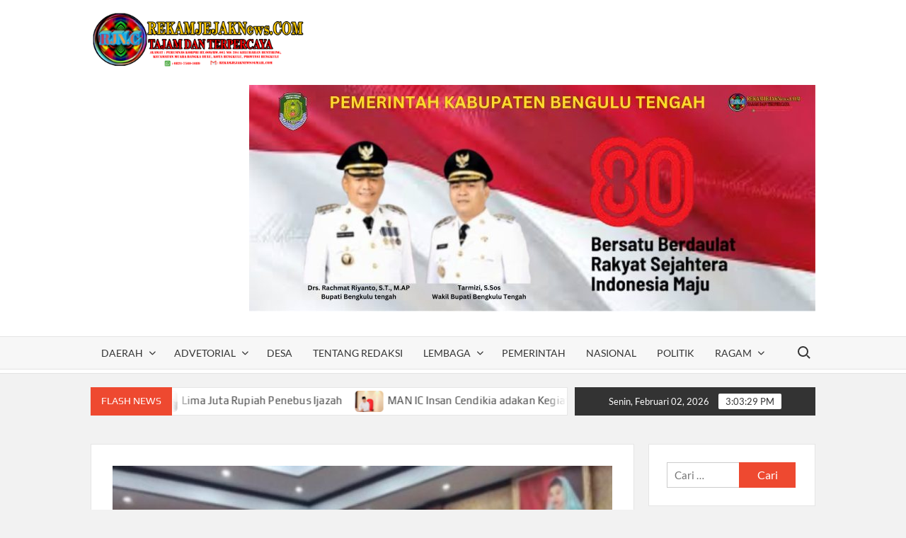

--- FILE ---
content_type: text/html; charset=UTF-8
request_url: https://rekamjejaknews.com/anggota-dprd-provinsi-memintak-pemprov-segera-melakukan-evaluasi-dampak-terburuk-dunia-pendidikan-dimasa-pandemi/
body_size: 21577
content:
<!doctype html>
<html dir="ltr" lang="id" prefix="og: https://ogp.me/ns#">
<head>
<meta charset="UTF-8">
<meta name="viewport" content="width=device-width">
<link rel="profile" href="https://gmpg.org/xfn/11">
<title>Anggota DPRD Provinsi Memintak Pemprov Segera Melakukan Evaluasi Dampak Terburuk Dunia Pendidikan Dimasa Pandemi - Rekam Jejak News</title>
<!-- All in One SEO 4.9.3 - aioseo.com -->
<meta name="description" content="PROVINSI BENGKULU.rekamjejaknews.com - Anggota Dewan Perwakilan Rakyat Daerah (DPRD) Provisi Bengkulu meminta pemprov untuk segera melakukan evaluasi dampak pandemi dan kemungkinan terburuk akibat COVID-19 dalam dunia pendidikan. Apalagi hingga saat ini kasus penyebaran pandemi ini hampir memasuki tahun kedua dan diperkirakan akan terus berlanjut. Sekretaris Komisi IV DPRD Provinsi Bengkulu, Zulasmi Octarina mengatakan, di mana" />
<meta name="robots" content="max-image-preview:large" />
<meta name="author" content="Rekam Jejak"/>
<link rel="canonical" href="https://rekamjejaknews.com/anggota-dprd-provinsi-memintak-pemprov-segera-melakukan-evaluasi-dampak-terburuk-dunia-pendidikan-dimasa-pandemi/" />
<meta name="generator" content="All in One SEO (AIOSEO) 4.9.3" />
<meta property="og:locale" content="id_ID" />
<meta property="og:site_name" content="Rekam Jejak News - Rekam Jejak News" />
<meta property="og:type" content="article" />
<meta property="og:title" content="Anggota DPRD Provinsi Memintak Pemprov Segera Melakukan Evaluasi Dampak Terburuk Dunia Pendidikan Dimasa Pandemi - Rekam Jejak News" />
<meta property="og:description" content="PROVINSI BENGKULU.rekamjejaknews.com - Anggota Dewan Perwakilan Rakyat Daerah (DPRD) Provisi Bengkulu meminta pemprov untuk segera melakukan evaluasi dampak pandemi dan kemungkinan terburuk akibat COVID-19 dalam dunia pendidikan. Apalagi hingga saat ini kasus penyebaran pandemi ini hampir memasuki tahun kedua dan diperkirakan akan terus berlanjut. Sekretaris Komisi IV DPRD Provinsi Bengkulu, Zulasmi Octarina mengatakan, di mana" />
<meta property="og:url" content="https://rekamjejaknews.com/anggota-dprd-provinsi-memintak-pemprov-segera-melakukan-evaluasi-dampak-terburuk-dunia-pendidikan-dimasa-pandemi/" />
<meta property="og:image" content="https://rekamjejaknews.com/wp-content/uploads/2022/01/18-53-42-ce3fb050-b080-426a-8223-87bb6e98ea38.jpg" />
<meta property="og:image:secure_url" content="https://rekamjejaknews.com/wp-content/uploads/2022/01/18-53-42-ce3fb050-b080-426a-8223-87bb6e98ea38.jpg" />
<meta property="og:image:width" content="772" />
<meta property="og:image:height" content="514" />
<meta property="article:published_time" content="2021-08-20T11:54:37+00:00" />
<meta property="article:modified_time" content="2022-01-24T11:57:30+00:00" />
<meta name="twitter:card" content="summary" />
<meta name="twitter:title" content="Anggota DPRD Provinsi Memintak Pemprov Segera Melakukan Evaluasi Dampak Terburuk Dunia Pendidikan Dimasa Pandemi - Rekam Jejak News" />
<meta name="twitter:description" content="PROVINSI BENGKULU.rekamjejaknews.com - Anggota Dewan Perwakilan Rakyat Daerah (DPRD) Provisi Bengkulu meminta pemprov untuk segera melakukan evaluasi dampak pandemi dan kemungkinan terburuk akibat COVID-19 dalam dunia pendidikan. Apalagi hingga saat ini kasus penyebaran pandemi ini hampir memasuki tahun kedua dan diperkirakan akan terus berlanjut. Sekretaris Komisi IV DPRD Provinsi Bengkulu, Zulasmi Octarina mengatakan, di mana" />
<meta name="twitter:image" content="https://rekamjejaknews.com/wp-content/uploads/2022/01/18-53-42-ce3fb050-b080-426a-8223-87bb6e98ea38.jpg" />
<script type="application/ld+json" class="aioseo-schema">
{"@context":"https:\/\/schema.org","@graph":[{"@type":"BlogPosting","@id":"https:\/\/rekamjejaknews.com\/anggota-dprd-provinsi-memintak-pemprov-segera-melakukan-evaluasi-dampak-terburuk-dunia-pendidikan-dimasa-pandemi\/#blogposting","name":"Anggota DPRD Provinsi Memintak Pemprov Segera Melakukan Evaluasi Dampak Terburuk Dunia Pendidikan Dimasa Pandemi - Rekam Jejak News","headline":"Anggota DPRD Provinsi Memintak Pemprov Segera Melakukan Evaluasi Dampak Terburuk Dunia Pendidikan Dimasa Pandemi","author":{"@id":"https:\/\/rekamjejaknews.com\/author\/redaksi\/#author"},"publisher":{"@id":"https:\/\/rekamjejaknews.com\/#organization"},"image":{"@type":"ImageObject","url":"https:\/\/rekamjejaknews.com\/wp-content\/uploads\/2022\/01\/18-53-42-ce3fb050-b080-426a-8223-87bb6e98ea38.jpg","width":772,"height":514},"datePublished":"2021-08-20T11:54:37+00:00","dateModified":"2022-01-24T11:57:30+00:00","inLanguage":"id-ID","mainEntityOfPage":{"@id":"https:\/\/rekamjejaknews.com\/anggota-dprd-provinsi-memintak-pemprov-segera-melakukan-evaluasi-dampak-terburuk-dunia-pendidikan-dimasa-pandemi\/#webpage"},"isPartOf":{"@id":"https:\/\/rekamjejaknews.com\/anggota-dprd-provinsi-memintak-pemprov-segera-melakukan-evaluasi-dampak-terburuk-dunia-pendidikan-dimasa-pandemi\/#webpage"},"articleSection":"BENGKULU"},{"@type":"BreadcrumbList","@id":"https:\/\/rekamjejaknews.com\/anggota-dprd-provinsi-memintak-pemprov-segera-melakukan-evaluasi-dampak-terburuk-dunia-pendidikan-dimasa-pandemi\/#breadcrumblist","itemListElement":[{"@type":"ListItem","@id":"https:\/\/rekamjejaknews.com#listItem","position":1,"name":"Beranda","item":"https:\/\/rekamjejaknews.com","nextItem":{"@type":"ListItem","@id":"https:\/\/rekamjejaknews.com\/category\/bengkulu\/#listItem","name":"BENGKULU"}},{"@type":"ListItem","@id":"https:\/\/rekamjejaknews.com\/category\/bengkulu\/#listItem","position":2,"name":"BENGKULU","item":"https:\/\/rekamjejaknews.com\/category\/bengkulu\/","nextItem":{"@type":"ListItem","@id":"https:\/\/rekamjejaknews.com\/anggota-dprd-provinsi-memintak-pemprov-segera-melakukan-evaluasi-dampak-terburuk-dunia-pendidikan-dimasa-pandemi\/#listItem","name":"Anggota DPRD Provinsi Memintak Pemprov Segera Melakukan Evaluasi Dampak Terburuk Dunia Pendidikan Dimasa Pandemi"},"previousItem":{"@type":"ListItem","@id":"https:\/\/rekamjejaknews.com#listItem","name":"Beranda"}},{"@type":"ListItem","@id":"https:\/\/rekamjejaknews.com\/anggota-dprd-provinsi-memintak-pemprov-segera-melakukan-evaluasi-dampak-terburuk-dunia-pendidikan-dimasa-pandemi\/#listItem","position":3,"name":"Anggota DPRD Provinsi Memintak Pemprov Segera Melakukan Evaluasi Dampak Terburuk Dunia Pendidikan Dimasa Pandemi","previousItem":{"@type":"ListItem","@id":"https:\/\/rekamjejaknews.com\/category\/bengkulu\/#listItem","name":"BENGKULU"}}]},{"@type":"Organization","@id":"https:\/\/rekamjejaknews.com\/#organization","name":"Rekam Jejak News","description":"Rekam Jejak News","url":"https:\/\/rekamjejaknews.com\/","logo":{"@type":"ImageObject","url":"https:\/\/rekamjejaknews.com\/wp-content\/uploads\/2021\/09\/cropped-rekam-jejak.png","@id":"https:\/\/rekamjejaknews.com\/anggota-dprd-provinsi-memintak-pemprov-segera-melakukan-evaluasi-dampak-terburuk-dunia-pendidikan-dimasa-pandemi\/#organizationLogo","width":800,"height":211},"image":{"@id":"https:\/\/rekamjejaknews.com\/anggota-dprd-provinsi-memintak-pemprov-segera-melakukan-evaluasi-dampak-terburuk-dunia-pendidikan-dimasa-pandemi\/#organizationLogo"}},{"@type":"Person","@id":"https:\/\/rekamjejaknews.com\/author\/redaksi\/#author","url":"https:\/\/rekamjejaknews.com\/author\/redaksi\/","name":"Rekam Jejak"},{"@type":"WebPage","@id":"https:\/\/rekamjejaknews.com\/anggota-dprd-provinsi-memintak-pemprov-segera-melakukan-evaluasi-dampak-terburuk-dunia-pendidikan-dimasa-pandemi\/#webpage","url":"https:\/\/rekamjejaknews.com\/anggota-dprd-provinsi-memintak-pemprov-segera-melakukan-evaluasi-dampak-terburuk-dunia-pendidikan-dimasa-pandemi\/","name":"Anggota DPRD Provinsi Memintak Pemprov Segera Melakukan Evaluasi Dampak Terburuk Dunia Pendidikan Dimasa Pandemi - Rekam Jejak News","description":"PROVINSI BENGKULU.rekamjejaknews.com - Anggota Dewan Perwakilan Rakyat Daerah (DPRD) Provisi Bengkulu meminta pemprov untuk segera melakukan evaluasi dampak pandemi dan kemungkinan terburuk akibat COVID-19 dalam dunia pendidikan. Apalagi hingga saat ini kasus penyebaran pandemi ini hampir memasuki tahun kedua dan diperkirakan akan terus berlanjut. Sekretaris Komisi IV DPRD Provinsi Bengkulu, Zulasmi Octarina mengatakan, di mana","inLanguage":"id-ID","isPartOf":{"@id":"https:\/\/rekamjejaknews.com\/#website"},"breadcrumb":{"@id":"https:\/\/rekamjejaknews.com\/anggota-dprd-provinsi-memintak-pemprov-segera-melakukan-evaluasi-dampak-terburuk-dunia-pendidikan-dimasa-pandemi\/#breadcrumblist"},"author":{"@id":"https:\/\/rekamjejaknews.com\/author\/redaksi\/#author"},"creator":{"@id":"https:\/\/rekamjejaknews.com\/author\/redaksi\/#author"},"image":{"@type":"ImageObject","url":"https:\/\/rekamjejaknews.com\/wp-content\/uploads\/2022\/01\/18-53-42-ce3fb050-b080-426a-8223-87bb6e98ea38.jpg","@id":"https:\/\/rekamjejaknews.com\/anggota-dprd-provinsi-memintak-pemprov-segera-melakukan-evaluasi-dampak-terburuk-dunia-pendidikan-dimasa-pandemi\/#mainImage","width":772,"height":514},"primaryImageOfPage":{"@id":"https:\/\/rekamjejaknews.com\/anggota-dprd-provinsi-memintak-pemprov-segera-melakukan-evaluasi-dampak-terburuk-dunia-pendidikan-dimasa-pandemi\/#mainImage"},"datePublished":"2021-08-20T11:54:37+00:00","dateModified":"2022-01-24T11:57:30+00:00"},{"@type":"WebSite","@id":"https:\/\/rekamjejaknews.com\/#website","url":"https:\/\/rekamjejaknews.com\/","name":"Rekam Jejak News","description":"Rekam Jejak News","inLanguage":"id-ID","publisher":{"@id":"https:\/\/rekamjejaknews.com\/#organization"}}]}
</script>
<!-- All in One SEO -->
<link rel="alternate" type="application/rss+xml" title="Rekam Jejak News &raquo; Feed" href="https://rekamjejaknews.com/feed/" />
<link rel="alternate" type="application/rss+xml" title="Rekam Jejak News &raquo; Umpan Komentar" href="https://rekamjejaknews.com/comments/feed/" />
<link rel="alternate" title="oEmbed (JSON)" type="application/json+oembed" href="https://rekamjejaknews.com/wp-json/oembed/1.0/embed?url=https%3A%2F%2Frekamjejaknews.com%2Fanggota-dprd-provinsi-memintak-pemprov-segera-melakukan-evaluasi-dampak-terburuk-dunia-pendidikan-dimasa-pandemi%2F" />
<link rel="alternate" title="oEmbed (XML)" type="text/xml+oembed" href="https://rekamjejaknews.com/wp-json/oembed/1.0/embed?url=https%3A%2F%2Frekamjejaknews.com%2Fanggota-dprd-provinsi-memintak-pemprov-segera-melakukan-evaluasi-dampak-terburuk-dunia-pendidikan-dimasa-pandemi%2F&#038;format=xml" />
<style id='wp-img-auto-sizes-contain-inline-css' type='text/css'>
img:is([sizes=auto i],[sizes^="auto," i]){contain-intrinsic-size:3000px 1500px}
/*# sourceURL=wp-img-auto-sizes-contain-inline-css */
</style>
<style id='wp-block-library-inline-css' type='text/css'>
:root{--wp-block-synced-color:#7a00df;--wp-block-synced-color--rgb:122,0,223;--wp-bound-block-color:var(--wp-block-synced-color);--wp-editor-canvas-background:#ddd;--wp-admin-theme-color:#007cba;--wp-admin-theme-color--rgb:0,124,186;--wp-admin-theme-color-darker-10:#006ba1;--wp-admin-theme-color-darker-10--rgb:0,107,160.5;--wp-admin-theme-color-darker-20:#005a87;--wp-admin-theme-color-darker-20--rgb:0,90,135;--wp-admin-border-width-focus:2px}@media (min-resolution:192dpi){:root{--wp-admin-border-width-focus:1.5px}}.wp-element-button{cursor:pointer}:root .has-very-light-gray-background-color{background-color:#eee}:root .has-very-dark-gray-background-color{background-color:#313131}:root .has-very-light-gray-color{color:#eee}:root .has-very-dark-gray-color{color:#313131}:root .has-vivid-green-cyan-to-vivid-cyan-blue-gradient-background{background:linear-gradient(135deg,#00d084,#0693e3)}:root .has-purple-crush-gradient-background{background:linear-gradient(135deg,#34e2e4,#4721fb 50%,#ab1dfe)}:root .has-hazy-dawn-gradient-background{background:linear-gradient(135deg,#faaca8,#dad0ec)}:root .has-subdued-olive-gradient-background{background:linear-gradient(135deg,#fafae1,#67a671)}:root .has-atomic-cream-gradient-background{background:linear-gradient(135deg,#fdd79a,#004a59)}:root .has-nightshade-gradient-background{background:linear-gradient(135deg,#330968,#31cdcf)}:root .has-midnight-gradient-background{background:linear-gradient(135deg,#020381,#2874fc)}:root{--wp--preset--font-size--normal:16px;--wp--preset--font-size--huge:42px}.has-regular-font-size{font-size:1em}.has-larger-font-size{font-size:2.625em}.has-normal-font-size{font-size:var(--wp--preset--font-size--normal)}.has-huge-font-size{font-size:var(--wp--preset--font-size--huge)}.has-text-align-center{text-align:center}.has-text-align-left{text-align:left}.has-text-align-right{text-align:right}.has-fit-text{white-space:nowrap!important}#end-resizable-editor-section{display:none}.aligncenter{clear:both}.items-justified-left{justify-content:flex-start}.items-justified-center{justify-content:center}.items-justified-right{justify-content:flex-end}.items-justified-space-between{justify-content:space-between}.screen-reader-text{border:0;clip-path:inset(50%);height:1px;margin:-1px;overflow:hidden;padding:0;position:absolute;width:1px;word-wrap:normal!important}.screen-reader-text:focus{background-color:#ddd;clip-path:none;color:#444;display:block;font-size:1em;height:auto;left:5px;line-height:normal;padding:15px 23px 14px;text-decoration:none;top:5px;width:auto;z-index:100000}html :where(.has-border-color){border-style:solid}html :where([style*=border-top-color]){border-top-style:solid}html :where([style*=border-right-color]){border-right-style:solid}html :where([style*=border-bottom-color]){border-bottom-style:solid}html :where([style*=border-left-color]){border-left-style:solid}html :where([style*=border-width]){border-style:solid}html :where([style*=border-top-width]){border-top-style:solid}html :where([style*=border-right-width]){border-right-style:solid}html :where([style*=border-bottom-width]){border-bottom-style:solid}html :where([style*=border-left-width]){border-left-style:solid}html :where(img[class*=wp-image-]){height:auto;max-width:100%}:where(figure){margin:0 0 1em}html :where(.is-position-sticky){--wp-admin--admin-bar--position-offset:var(--wp-admin--admin-bar--height,0px)}@media screen and (max-width:600px){html :where(.is-position-sticky){--wp-admin--admin-bar--position-offset:0px}}
/*# sourceURL=wp-block-library-inline-css */
</style><style id='global-styles-inline-css' type='text/css'>
:root{--wp--preset--aspect-ratio--square: 1;--wp--preset--aspect-ratio--4-3: 4/3;--wp--preset--aspect-ratio--3-4: 3/4;--wp--preset--aspect-ratio--3-2: 3/2;--wp--preset--aspect-ratio--2-3: 2/3;--wp--preset--aspect-ratio--16-9: 16/9;--wp--preset--aspect-ratio--9-16: 9/16;--wp--preset--color--black: #000000;--wp--preset--color--cyan-bluish-gray: #abb8c3;--wp--preset--color--white: #ffffff;--wp--preset--color--pale-pink: #f78da7;--wp--preset--color--vivid-red: #cf2e2e;--wp--preset--color--luminous-vivid-orange: #ff6900;--wp--preset--color--luminous-vivid-amber: #fcb900;--wp--preset--color--light-green-cyan: #7bdcb5;--wp--preset--color--vivid-green-cyan: #00d084;--wp--preset--color--pale-cyan-blue: #8ed1fc;--wp--preset--color--vivid-cyan-blue: #0693e3;--wp--preset--color--vivid-purple: #9b51e0;--wp--preset--gradient--vivid-cyan-blue-to-vivid-purple: linear-gradient(135deg,rgb(6,147,227) 0%,rgb(155,81,224) 100%);--wp--preset--gradient--light-green-cyan-to-vivid-green-cyan: linear-gradient(135deg,rgb(122,220,180) 0%,rgb(0,208,130) 100%);--wp--preset--gradient--luminous-vivid-amber-to-luminous-vivid-orange: linear-gradient(135deg,rgb(252,185,0) 0%,rgb(255,105,0) 100%);--wp--preset--gradient--luminous-vivid-orange-to-vivid-red: linear-gradient(135deg,rgb(255,105,0) 0%,rgb(207,46,46) 100%);--wp--preset--gradient--very-light-gray-to-cyan-bluish-gray: linear-gradient(135deg,rgb(238,238,238) 0%,rgb(169,184,195) 100%);--wp--preset--gradient--cool-to-warm-spectrum: linear-gradient(135deg,rgb(74,234,220) 0%,rgb(151,120,209) 20%,rgb(207,42,186) 40%,rgb(238,44,130) 60%,rgb(251,105,98) 80%,rgb(254,248,76) 100%);--wp--preset--gradient--blush-light-purple: linear-gradient(135deg,rgb(255,206,236) 0%,rgb(152,150,240) 100%);--wp--preset--gradient--blush-bordeaux: linear-gradient(135deg,rgb(254,205,165) 0%,rgb(254,45,45) 50%,rgb(107,0,62) 100%);--wp--preset--gradient--luminous-dusk: linear-gradient(135deg,rgb(255,203,112) 0%,rgb(199,81,192) 50%,rgb(65,88,208) 100%);--wp--preset--gradient--pale-ocean: linear-gradient(135deg,rgb(255,245,203) 0%,rgb(182,227,212) 50%,rgb(51,167,181) 100%);--wp--preset--gradient--electric-grass: linear-gradient(135deg,rgb(202,248,128) 0%,rgb(113,206,126) 100%);--wp--preset--gradient--midnight: linear-gradient(135deg,rgb(2,3,129) 0%,rgb(40,116,252) 100%);--wp--preset--font-size--small: 13px;--wp--preset--font-size--medium: 20px;--wp--preset--font-size--large: 36px;--wp--preset--font-size--x-large: 42px;--wp--preset--spacing--20: 0.44rem;--wp--preset--spacing--30: 0.67rem;--wp--preset--spacing--40: 1rem;--wp--preset--spacing--50: 1.5rem;--wp--preset--spacing--60: 2.25rem;--wp--preset--spacing--70: 3.38rem;--wp--preset--spacing--80: 5.06rem;--wp--preset--shadow--natural: 6px 6px 9px rgba(0, 0, 0, 0.2);--wp--preset--shadow--deep: 12px 12px 50px rgba(0, 0, 0, 0.4);--wp--preset--shadow--sharp: 6px 6px 0px rgba(0, 0, 0, 0.2);--wp--preset--shadow--outlined: 6px 6px 0px -3px rgb(255, 255, 255), 6px 6px rgb(0, 0, 0);--wp--preset--shadow--crisp: 6px 6px 0px rgb(0, 0, 0);}:where(.is-layout-flex){gap: 0.5em;}:where(.is-layout-grid){gap: 0.5em;}body .is-layout-flex{display: flex;}.is-layout-flex{flex-wrap: wrap;align-items: center;}.is-layout-flex > :is(*, div){margin: 0;}body .is-layout-grid{display: grid;}.is-layout-grid > :is(*, div){margin: 0;}:where(.wp-block-columns.is-layout-flex){gap: 2em;}:where(.wp-block-columns.is-layout-grid){gap: 2em;}:where(.wp-block-post-template.is-layout-flex){gap: 1.25em;}:where(.wp-block-post-template.is-layout-grid){gap: 1.25em;}.has-black-color{color: var(--wp--preset--color--black) !important;}.has-cyan-bluish-gray-color{color: var(--wp--preset--color--cyan-bluish-gray) !important;}.has-white-color{color: var(--wp--preset--color--white) !important;}.has-pale-pink-color{color: var(--wp--preset--color--pale-pink) !important;}.has-vivid-red-color{color: var(--wp--preset--color--vivid-red) !important;}.has-luminous-vivid-orange-color{color: var(--wp--preset--color--luminous-vivid-orange) !important;}.has-luminous-vivid-amber-color{color: var(--wp--preset--color--luminous-vivid-amber) !important;}.has-light-green-cyan-color{color: var(--wp--preset--color--light-green-cyan) !important;}.has-vivid-green-cyan-color{color: var(--wp--preset--color--vivid-green-cyan) !important;}.has-pale-cyan-blue-color{color: var(--wp--preset--color--pale-cyan-blue) !important;}.has-vivid-cyan-blue-color{color: var(--wp--preset--color--vivid-cyan-blue) !important;}.has-vivid-purple-color{color: var(--wp--preset--color--vivid-purple) !important;}.has-black-background-color{background-color: var(--wp--preset--color--black) !important;}.has-cyan-bluish-gray-background-color{background-color: var(--wp--preset--color--cyan-bluish-gray) !important;}.has-white-background-color{background-color: var(--wp--preset--color--white) !important;}.has-pale-pink-background-color{background-color: var(--wp--preset--color--pale-pink) !important;}.has-vivid-red-background-color{background-color: var(--wp--preset--color--vivid-red) !important;}.has-luminous-vivid-orange-background-color{background-color: var(--wp--preset--color--luminous-vivid-orange) !important;}.has-luminous-vivid-amber-background-color{background-color: var(--wp--preset--color--luminous-vivid-amber) !important;}.has-light-green-cyan-background-color{background-color: var(--wp--preset--color--light-green-cyan) !important;}.has-vivid-green-cyan-background-color{background-color: var(--wp--preset--color--vivid-green-cyan) !important;}.has-pale-cyan-blue-background-color{background-color: var(--wp--preset--color--pale-cyan-blue) !important;}.has-vivid-cyan-blue-background-color{background-color: var(--wp--preset--color--vivid-cyan-blue) !important;}.has-vivid-purple-background-color{background-color: var(--wp--preset--color--vivid-purple) !important;}.has-black-border-color{border-color: var(--wp--preset--color--black) !important;}.has-cyan-bluish-gray-border-color{border-color: var(--wp--preset--color--cyan-bluish-gray) !important;}.has-white-border-color{border-color: var(--wp--preset--color--white) !important;}.has-pale-pink-border-color{border-color: var(--wp--preset--color--pale-pink) !important;}.has-vivid-red-border-color{border-color: var(--wp--preset--color--vivid-red) !important;}.has-luminous-vivid-orange-border-color{border-color: var(--wp--preset--color--luminous-vivid-orange) !important;}.has-luminous-vivid-amber-border-color{border-color: var(--wp--preset--color--luminous-vivid-amber) !important;}.has-light-green-cyan-border-color{border-color: var(--wp--preset--color--light-green-cyan) !important;}.has-vivid-green-cyan-border-color{border-color: var(--wp--preset--color--vivid-green-cyan) !important;}.has-pale-cyan-blue-border-color{border-color: var(--wp--preset--color--pale-cyan-blue) !important;}.has-vivid-cyan-blue-border-color{border-color: var(--wp--preset--color--vivid-cyan-blue) !important;}.has-vivid-purple-border-color{border-color: var(--wp--preset--color--vivid-purple) !important;}.has-vivid-cyan-blue-to-vivid-purple-gradient-background{background: var(--wp--preset--gradient--vivid-cyan-blue-to-vivid-purple) !important;}.has-light-green-cyan-to-vivid-green-cyan-gradient-background{background: var(--wp--preset--gradient--light-green-cyan-to-vivid-green-cyan) !important;}.has-luminous-vivid-amber-to-luminous-vivid-orange-gradient-background{background: var(--wp--preset--gradient--luminous-vivid-amber-to-luminous-vivid-orange) !important;}.has-luminous-vivid-orange-to-vivid-red-gradient-background{background: var(--wp--preset--gradient--luminous-vivid-orange-to-vivid-red) !important;}.has-very-light-gray-to-cyan-bluish-gray-gradient-background{background: var(--wp--preset--gradient--very-light-gray-to-cyan-bluish-gray) !important;}.has-cool-to-warm-spectrum-gradient-background{background: var(--wp--preset--gradient--cool-to-warm-spectrum) !important;}.has-blush-light-purple-gradient-background{background: var(--wp--preset--gradient--blush-light-purple) !important;}.has-blush-bordeaux-gradient-background{background: var(--wp--preset--gradient--blush-bordeaux) !important;}.has-luminous-dusk-gradient-background{background: var(--wp--preset--gradient--luminous-dusk) !important;}.has-pale-ocean-gradient-background{background: var(--wp--preset--gradient--pale-ocean) !important;}.has-electric-grass-gradient-background{background: var(--wp--preset--gradient--electric-grass) !important;}.has-midnight-gradient-background{background: var(--wp--preset--gradient--midnight) !important;}.has-small-font-size{font-size: var(--wp--preset--font-size--small) !important;}.has-medium-font-size{font-size: var(--wp--preset--font-size--medium) !important;}.has-large-font-size{font-size: var(--wp--preset--font-size--large) !important;}.has-x-large-font-size{font-size: var(--wp--preset--font-size--x-large) !important;}
/*# sourceURL=global-styles-inline-css */
</style>
<style id='classic-theme-styles-inline-css' type='text/css'>
/*! This file is auto-generated */
.wp-block-button__link{color:#fff;background-color:#32373c;border-radius:9999px;box-shadow:none;text-decoration:none;padding:calc(.667em + 2px) calc(1.333em + 2px);font-size:1.125em}.wp-block-file__button{background:#32373c;color:#fff;text-decoration:none}
/*# sourceURL=/wp-includes/css/classic-themes.min.css */
</style>
<!-- <link rel='stylesheet' id='wp-banners-css-css' href='https://rekamjejaknews.com/wp-content/plugins/custom-banners/assets/css/wp-banners.css?ver=6.9' type='text/css' media='all' /> -->
<!-- <link rel='stylesheet' id='timesnews-style-css' href='https://rekamjejaknews.com/wp-content/themes/timesnews/style.css?ver=6.9' type='text/css' media='all' /> -->
<link rel="stylesheet" type="text/css" href="//rekamjejaknews.com/wp-content/cache/wpfc-minified/qx5ipt5u/4ireg.css" media="all"/>
<style id='timesnews-style-inline-css' type='text/css'>
.cat-links .category-color-1{
border-color:#7805ad;
}
.secondary-menu .category-color-1 > a:hover:after,
.secondary-menu .category-color-1 > a:focus:after,
.secondary-menu > li.current-menu-item.category-color-1 > a:after, 
.secondary-menu > li.current_page_item.category-color-1 > a:after, 
.secondary-menu > li.current-menu-ancestor.category-color-1 > a:after {
border-bottom-color:#7805ad;
}
/*# sourceURL=timesnews-style-inline-css */
</style>
<!-- <link rel='stylesheet' id='fontawesome-css' href='https://rekamjejaknews.com/wp-content/themes/timesnews/assets/library/fontawesome/css/all.min.css?ver=6.9' type='text/css' media='all' /> -->
<!-- <link rel='stylesheet' id='timesnews-google-fonts-css' href='https://rekamjejaknews.com/wp-content/fonts/dbfe057bd48790e0291c86327c9afbbd.css' type='text/css' media='all' /> -->
<link rel="stylesheet" type="text/css" href="//rekamjejaknews.com/wp-content/cache/wpfc-minified/doi1whq/4ireg.css" media="all"/>
<script src='//rekamjejaknews.com/wp-content/cache/wpfc-minified/6nx2lz2v/4ireg.js' type="text/javascript"></script>
<!-- <script type="text/javascript" src="https://rekamjejaknews.com/wp-includes/js/jquery/jquery.min.js?ver=3.7.1" id="jquery-core-js"></script> -->
<!-- <script type="text/javascript" src="https://rekamjejaknews.com/wp-includes/js/jquery/jquery-migrate.min.js?ver=3.4.1" id="jquery-migrate-js"></script> -->
<!-- <script type="text/javascript" src="https://rekamjejaknews.com/wp-content/themes/timesnews/assets/js/global.js?ver=1" id="timesnews-global-js"></script> -->
<link rel="https://api.w.org/" href="https://rekamjejaknews.com/wp-json/" /><link rel="alternate" title="JSON" type="application/json" href="https://rekamjejaknews.com/wp-json/wp/v2/posts/15947" /><link rel="EditURI" type="application/rsd+xml" title="RSD" href="https://rekamjejaknews.com/xmlrpc.php?rsd" />
<meta name="generator" content="WordPress 6.9" />
<link rel='shortlink' href='https://rekamjejaknews.com/?p=15947' />
<style type="text/css" media="screen"></style>		<style type="text/css">
.site-title a,
.site-description,
.has-header-image .site-title a,
.has-header-image .site-description,
.has-top-bg-image .site-title a,
.has-top-bg-image .site-description {
position: absolute;
clip: rect(1px, 1px, 1px, 1px);
}
</style>
<link rel="icon" href="https://rekamjejaknews.com/wp-content/uploads/2020/09/cropped-logosementara-32x32.png" sizes="32x32" />
<link rel="icon" href="https://rekamjejaknews.com/wp-content/uploads/2020/09/cropped-logosementara-192x192.png" sizes="192x192" />
<link rel="apple-touch-icon" href="https://rekamjejaknews.com/wp-content/uploads/2020/09/cropped-logosementara-180x180.png" />
<meta name="msapplication-TileImage" content="https://rekamjejaknews.com/wp-content/uploads/2020/09/cropped-logosementara-270x270.png" />
<style type="text/css" id="wp-custom-css">
.entry-content img.aligncenter.wp-image-20756,
.entry-content img.aligncenter.wp-image-20757 {
margin-bottom: 5px !important; /* Tambahkan jarak 5px di bagian bawah gambar */
margin-top: 0 !important;      /* Hapus margin atas gambar */
padding: 0 !important;         /* Hapus padding */
}
.entry-content img + img {
margin-top: 5px !important;    /* Jarak 5px antara gambar berturut-turut */
}
.post-thumbnail img {
width: 100% !important;  /* Set gambar agar lebar penuh container */
height: auto !important; /* Menjaga rasio aspek gambar tetap proporsional */
margin: 0 !important;    /* Hapus margin jika ada */
padding: 0 !important;   /* Hapus padding jika ada */
}
</style>
</head>
<body class="wp-singular post-template-default single single-post postid-15947 single-format-standard wp-custom-logo wp-theme-timesnews rw-area has-sidebar">
<div id="page" class="site">
<a class="skip-link screen-reader-text" href="#content">Skip to content</a>
<header id="masthead" class="site-header">
<div id="main-header" class="main-header">
<div class="navigation-top">
<div class="wrap">
<div id="site-header-menu" class="site-header-menu">
<nav class="main-navigation" aria-label="Primary Menu" role="navigation">
<button class="menu-toggle" aria-controls="primary-menu" aria-expanded="false">
<span class="toggle-text">Menu</span>
<span class="toggle-bar"></span>
</button>
<ul id="primary-menu" class="menu nav-menu"><li id="menu-item-10345" class="menu-item menu-item-type-taxonomy menu-item-object-category menu-item-has-children menu-item-10345 category-color-48"><a href="https://rekamjejaknews.com/category/daerah/">DAERAH</a>
<ul class="sub-menu">
<li id="menu-item-10342" class="menu-item menu-item-type-taxonomy menu-item-object-category menu-item-10342 category-color-51"><a href="https://rekamjejaknews.com/category/daerah/bengkulu-utara/">Bengkulu Utara</a></li>
<li id="menu-item-10352" class="menu-item menu-item-type-taxonomy menu-item-object-category menu-item-10352 category-color-63"><a href="https://rekamjejaknews.com/category/kaur/">Kaur</a></li>
<li id="menu-item-10355" class="menu-item menu-item-type-taxonomy menu-item-object-category menu-item-10355 category-color-46"><a href="https://rekamjejaknews.com/category/daerah/kota-bengkulu/">Kota Bengkulu</a></li>
<li id="menu-item-10341" class="menu-item menu-item-type-taxonomy menu-item-object-category menu-item-10341 category-color-47"><a href="https://rekamjejaknews.com/category/daerah/bengkulu-tengah/">Bengkulu Tengah</a></li>
<li id="menu-item-10353" class="menu-item menu-item-type-taxonomy menu-item-object-category menu-item-10353 category-color-65"><a href="https://rekamjejaknews.com/category/daerah/kepahiang/">Kepahiang</a></li>
<li id="menu-item-10357" class="menu-item menu-item-type-taxonomy menu-item-object-category menu-item-10357 category-color-69"><a href="https://rekamjejaknews.com/category/daerah/lebong/">Lebong</a></li>
<li id="menu-item-10369" class="menu-item menu-item-type-taxonomy menu-item-object-category menu-item-10369 category-color-58"><a href="https://rekamjejaknews.com/category/daerah/seluma/">Seluma</a></li>
<li id="menu-item-10367" class="menu-item menu-item-type-taxonomy menu-item-object-category menu-item-10367 category-color-71"><a href="https://rekamjejaknews.com/category/daerah/rejang-lebong/">Rejang Lebong</a></li>
<li id="menu-item-10358" class="menu-item menu-item-type-taxonomy menu-item-object-category menu-item-10358 category-color-59"><a href="https://rekamjejaknews.com/category/daerah/manna/">Manna</a></li>
<li id="menu-item-10359" class="menu-item menu-item-type-taxonomy menu-item-object-category menu-item-10359 category-color-53"><a href="https://rekamjejaknews.com/category/daerah/mukomuko/">Mukomuko</a></li>
</ul>
</li>
<li id="menu-item-17524" class="menu-item menu-item-type-taxonomy menu-item-object-category menu-item-has-children menu-item-17524 category-color-128"><a href="https://rekamjejaknews.com/category/advetorial/">ADVETORIAL</a>
<ul class="sub-menu">
<li id="menu-item-17525" class="menu-item menu-item-type-taxonomy menu-item-object-category menu-item-17525 category-color-135"><a href="https://rekamjejaknews.com/category/dprd-kota-bengkulu/">DPRD Kota Bengkulu</a></li>
<li id="menu-item-17526" class="menu-item menu-item-type-taxonomy menu-item-object-category menu-item-17526 category-color-130"><a href="https://rekamjejaknews.com/category/dprd-provinsi-bengkulu/">DPRD Provinsi Bengkulu</a></li>
<li id="menu-item-17527" class="menu-item menu-item-type-taxonomy menu-item-object-category menu-item-17527 category-color-155"><a href="https://rekamjejaknews.com/category/kominfo-kota/">Kominfo Kota</a></li>
<li id="menu-item-17528" class="menu-item menu-item-type-taxonomy menu-item-object-category menu-item-17528 category-color-156"><a href="https://rekamjejaknews.com/category/kominfo-provinsi/">Kominfo Provinsi</a></li>
</ul>
</li>
<li id="menu-item-17529" class="menu-item menu-item-type-taxonomy menu-item-object-category menu-item-17529 category-color-139"><a href="https://rekamjejaknews.com/category/desa/">DESA</a></li>
<li id="menu-item-12402" class="menu-item menu-item-type-post_type menu-item-object-page menu-item-12402"><a href="https://rekamjejaknews.com/redaksi/">TENTANG REDAKSI</a></li>
<li id="menu-item-17532" class="menu-item menu-item-type-custom menu-item-object-custom menu-item-has-children menu-item-17532"><a href="#">LEMBAGA</a>
<ul class="sub-menu">
<li id="menu-item-17530" class="menu-item menu-item-type-taxonomy menu-item-object-category menu-item-17530 category-color-52"><a href="https://rekamjejaknews.com/category/hukum/">Hukum</a></li>
<li id="menu-item-17531" class="menu-item menu-item-type-taxonomy menu-item-object-category menu-item-17531 category-color-151"><a href="https://rekamjejaknews.com/category/lpp-provinsi-bengkulu/">Lpp provinsi bengkulu</a></li>
</ul>
</li>
<li id="menu-item-17533" class="menu-item menu-item-type-taxonomy menu-item-object-category menu-item-17533 category-color-124"><a href="https://rekamjejaknews.com/category/pemerintah/">PEMERINTAH</a></li>
<li id="menu-item-17534" class="menu-item menu-item-type-taxonomy menu-item-object-category menu-item-17534 category-color-55"><a href="https://rekamjejaknews.com/category/nasional/">NASIONAL</a></li>
<li id="menu-item-17535" class="menu-item menu-item-type-taxonomy menu-item-object-category menu-item-17535 category-color-50"><a href="https://rekamjejaknews.com/category/politik/">POLITIK</a></li>
<li id="menu-item-17536" class="menu-item menu-item-type-taxonomy menu-item-object-category menu-item-has-children menu-item-17536 category-color-157"><a href="https://rekamjejaknews.com/category/ragam/">RAGAM</a>
<ul class="sub-menu">
<li id="menu-item-17537" class="menu-item menu-item-type-taxonomy menu-item-object-category menu-item-17537 category-color-64"><a href="https://rekamjejaknews.com/category/ragam/wisata/">wisata</a></li>
</ul>
</li>
</ul>						 </nav><!-- #site-navigation -->
<button type="button" class="search-toggle"><span><span class="screen-reader-text">Search for:</span></span></button>
</div>
</div><!-- .wrap -->
</div><!-- .navigation-top -->
<div class="search-container-wrap">
<div class="search-container">
<form method="get" class="search" action="https://rekamjejaknews.com/"> 
<label for='s' class='screen-reader-text'>Search</label> 
<input class="search-field" placeholder="Search&hellip;" name="s" type="search"> 
<input class="search-submit" value="Search" type="submit">
</form>
</div><!-- .search-container -->
</div><!-- .search-container-wrap -->
<div class="main-header-brand">
<div class="secondary-nav-wrap">
<div class="wrap">
<nav class="secondary-navigation" role="navigation" aria-label="Secondary Navigation">
<button class="secondary-menu-toggle" aria-controls="primary-menu" aria-expanded="false">
<span class="secondary-toggle-text">Menu</span>
<span class="secondary-toggle-bar"></span>
</button>
</nav><!-- .secondary-navigation -->       
<div class="header-social-menu">
<nav class="social-navigation" role="navigation" aria-label="Social Navigation">
</nav><!-- .social-navigation -->
</div><!-- .header-social-menu -->
</div><!-- .wrap -->
</div><!-- .secondary-nav-wrap -->
<div class="header-brand" >
<div class="wrap">
<div class="header-brand-content">
<div class="site-branding">
<a href="https://rekamjejaknews.com/" class="custom-logo-link" rel="home"><img width="800" height="211" src="https://rekamjejaknews.com/wp-content/uploads/2021/09/cropped-rekam-jejak.png" class="custom-logo" alt="Rekam Jejak News" decoding="async" fetchpriority="high" srcset="https://rekamjejaknews.com/wp-content/uploads/2021/09/cropped-rekam-jejak.png 800w, https://rekamjejaknews.com/wp-content/uploads/2021/09/cropped-rekam-jejak-300x79.png 300w, https://rekamjejaknews.com/wp-content/uploads/2021/09/cropped-rekam-jejak-768x203.png 768w" sizes="(max-width: 800px) 100vw, 800px" /></a>        <div class="site-branding-text">
<p class="site-title"><a href="https://rekamjejaknews.com/" rel="home">Rekam Jejak News</a></p>
<p class="site-description">Rekam Jejak News</p>
</div><!-- .site-branding-text -->
</div><!-- .site-branding -->
<div class="header-right">
<div class="header-banner">
<section id="bannerlistwidget-6" class="widget bannerListWidget"><h2 class="widget-title"> </h2><div class="banner_wrapper" style="width: 100%;"><div class="banner  banner-21719 bottom vert custom-banners-theme-default_style" style="width: 100%; height: auto;"><img width="800" height="325" src="https://rekamjejaknews.com/wp-content/uploads/2025/08/IMG-20250817-WA0002.jpg" class="attachment-full size-full" alt="" decoding="async" srcset="https://rekamjejaknews.com/wp-content/uploads/2025/08/IMG-20250817-WA0002.jpg 800w, https://rekamjejaknews.com/wp-content/uploads/2025/08/IMG-20250817-WA0002-300x122.jpg 300w, https://rekamjejaknews.com/wp-content/uploads/2025/08/IMG-20250817-WA0002-768x312.jpg 768w" sizes="(max-width: 800px) 100vw, 800px" /><a class="custom_banners_big_link"  href="#"></a></div></div></section>								</div><!-- .header-banner -->
</div><!-- .header-right -->
</div><!-- .header-brand-content -->
</div><!-- .wrap -->
</div><!-- .header-brand -->
<div id="nav-sticker">
<div class="navigation-top">
<div class="wrap">
<div id="site-header-menu" class="site-header-menu">
<nav id="site-navigation" class="main-navigation" aria-label="Primary Menu">
<button class="menu-toggle" aria-controls="primary-menu" aria-expanded="false">
<span class="toggle-text">Menu</span>
<span class="toggle-bar"></span>
</button>
<ul id="primary-menu" class="menu nav-menu"><li class="menu-item menu-item-type-taxonomy menu-item-object-category menu-item-has-children menu-item-10345 category-color-48"><a href="https://rekamjejaknews.com/category/daerah/">DAERAH</a>
<ul class="sub-menu">
<li class="menu-item menu-item-type-taxonomy menu-item-object-category menu-item-10342 category-color-51"><a href="https://rekamjejaknews.com/category/daerah/bengkulu-utara/">Bengkulu Utara</a></li>
<li class="menu-item menu-item-type-taxonomy menu-item-object-category menu-item-10352 category-color-63"><a href="https://rekamjejaknews.com/category/kaur/">Kaur</a></li>
<li class="menu-item menu-item-type-taxonomy menu-item-object-category menu-item-10355 category-color-46"><a href="https://rekamjejaknews.com/category/daerah/kota-bengkulu/">Kota Bengkulu</a></li>
<li class="menu-item menu-item-type-taxonomy menu-item-object-category menu-item-10341 category-color-47"><a href="https://rekamjejaknews.com/category/daerah/bengkulu-tengah/">Bengkulu Tengah</a></li>
<li class="menu-item menu-item-type-taxonomy menu-item-object-category menu-item-10353 category-color-65"><a href="https://rekamjejaknews.com/category/daerah/kepahiang/">Kepahiang</a></li>
<li class="menu-item menu-item-type-taxonomy menu-item-object-category menu-item-10357 category-color-69"><a href="https://rekamjejaknews.com/category/daerah/lebong/">Lebong</a></li>
<li class="menu-item menu-item-type-taxonomy menu-item-object-category menu-item-10369 category-color-58"><a href="https://rekamjejaknews.com/category/daerah/seluma/">Seluma</a></li>
<li class="menu-item menu-item-type-taxonomy menu-item-object-category menu-item-10367 category-color-71"><a href="https://rekamjejaknews.com/category/daerah/rejang-lebong/">Rejang Lebong</a></li>
<li class="menu-item menu-item-type-taxonomy menu-item-object-category menu-item-10358 category-color-59"><a href="https://rekamjejaknews.com/category/daerah/manna/">Manna</a></li>
<li class="menu-item menu-item-type-taxonomy menu-item-object-category menu-item-10359 category-color-53"><a href="https://rekamjejaknews.com/category/daerah/mukomuko/">Mukomuko</a></li>
</ul>
</li>
<li class="menu-item menu-item-type-taxonomy menu-item-object-category menu-item-has-children menu-item-17524 category-color-128"><a href="https://rekamjejaknews.com/category/advetorial/">ADVETORIAL</a>
<ul class="sub-menu">
<li class="menu-item menu-item-type-taxonomy menu-item-object-category menu-item-17525 category-color-135"><a href="https://rekamjejaknews.com/category/dprd-kota-bengkulu/">DPRD Kota Bengkulu</a></li>
<li class="menu-item menu-item-type-taxonomy menu-item-object-category menu-item-17526 category-color-130"><a href="https://rekamjejaknews.com/category/dprd-provinsi-bengkulu/">DPRD Provinsi Bengkulu</a></li>
<li class="menu-item menu-item-type-taxonomy menu-item-object-category menu-item-17527 category-color-155"><a href="https://rekamjejaknews.com/category/kominfo-kota/">Kominfo Kota</a></li>
<li class="menu-item menu-item-type-taxonomy menu-item-object-category menu-item-17528 category-color-156"><a href="https://rekamjejaknews.com/category/kominfo-provinsi/">Kominfo Provinsi</a></li>
</ul>
</li>
<li class="menu-item menu-item-type-taxonomy menu-item-object-category menu-item-17529 category-color-139"><a href="https://rekamjejaknews.com/category/desa/">DESA</a></li>
<li class="menu-item menu-item-type-post_type menu-item-object-page menu-item-12402"><a href="https://rekamjejaknews.com/redaksi/">TENTANG REDAKSI</a></li>
<li class="menu-item menu-item-type-custom menu-item-object-custom menu-item-has-children menu-item-17532"><a href="#">LEMBAGA</a>
<ul class="sub-menu">
<li class="menu-item menu-item-type-taxonomy menu-item-object-category menu-item-17530 category-color-52"><a href="https://rekamjejaknews.com/category/hukum/">Hukum</a></li>
<li class="menu-item menu-item-type-taxonomy menu-item-object-category menu-item-17531 category-color-151"><a href="https://rekamjejaknews.com/category/lpp-provinsi-bengkulu/">Lpp provinsi bengkulu</a></li>
</ul>
</li>
<li class="menu-item menu-item-type-taxonomy menu-item-object-category menu-item-17533 category-color-124"><a href="https://rekamjejaknews.com/category/pemerintah/">PEMERINTAH</a></li>
<li class="menu-item menu-item-type-taxonomy menu-item-object-category menu-item-17534 category-color-55"><a href="https://rekamjejaknews.com/category/nasional/">NASIONAL</a></li>
<li class="menu-item menu-item-type-taxonomy menu-item-object-category menu-item-17535 category-color-50"><a href="https://rekamjejaknews.com/category/politik/">POLITIK</a></li>
<li class="menu-item menu-item-type-taxonomy menu-item-object-category menu-item-has-children menu-item-17536 category-color-157"><a href="https://rekamjejaknews.com/category/ragam/">RAGAM</a>
<ul class="sub-menu">
<li class="menu-item menu-item-type-taxonomy menu-item-object-category menu-item-17537 category-color-64"><a href="https://rekamjejaknews.com/category/ragam/wisata/">wisata</a></li>
</ul>
</li>
</ul>								</nav><!-- #site-navigation -->
<button type="button" class="search-toggle"><span><span class="screen-reader-text">Search for:</span></span></button>
</div>
</div><!-- .wrap -->
</div><!-- .navigation-top -->
</div><!-- #nav-sticker -->
<div class="search-container-wrap">
<div class="search-container">
<form method="get" class="search" action="https://rekamjejaknews.com/"> 
<label for='s' class='screen-reader-text'>Search</label> 
<input class="search-field" placeholder="Search&hellip;" name="s" type="search"> 
<input class="search-submit" value="Search" type="submit">
</form>
</div><!-- .search-container -->
</div><!-- .search-container-wrap -->
<div class="flash-news-holder">
<div class="wrap">
<div class="top-header">
<div class="top-header-inner">
<div class="flash-news">
<div class="flash-news-header">
<h4 class="flash-news-title">Flash News</h4>
</div>
<div class="marquee">
<artical class="news-post-title">
<span class="news-post-img">
<a href="https://rekamjejaknews.com/ketua-fraksi-pan-kota-kusmito-gunawan-dukung-walikota-surati-presiden-terkait-penahanan-ijazah/" title="Ketua Fraksi PAN Kota Kusmito Gunawan, Dukung Walikota Surati Presiden Terkait Penahanan Ijazah"><img width="750" height="500" src="https://rekamjejaknews.com/wp-content/uploads/2021/08/IMG-20210827-WA0004.jpg" class="attachment-post-thumbnail size-post-thumbnail wp-post-image" alt="" decoding="async" srcset="https://rekamjejaknews.com/wp-content/uploads/2021/08/IMG-20210827-WA0004.jpg 750w, https://rekamjejaknews.com/wp-content/uploads/2021/08/IMG-20210827-WA0004-300x200.jpg 300w, https://rekamjejaknews.com/wp-content/uploads/2021/08/IMG-20210827-WA0004-1024x682.jpg 1024w, https://rekamjejaknews.com/wp-content/uploads/2021/08/IMG-20210827-WA0004-768x512.jpg 768w" sizes="(max-width: 750px) 100vw, 750px" /></a>
</span>
<h3><a href="https://rekamjejaknews.com/ketua-fraksi-pan-kota-kusmito-gunawan-dukung-walikota-surati-presiden-terkait-penahanan-ijazah/" title="Ketua Fraksi PAN Kota Kusmito Gunawan, Dukung Walikota Surati Presiden Terkait Penahanan Ijazah">Ketua Fraksi PAN Kota Kusmito Gunawan, Dukung Walikota Surati Presiden Terkait Penahanan Ijazah</a></h3>
</artical>
<artical class="news-post-title">
<span class="news-post-img">
<a href="https://rekamjejaknews.com/lima-juta-rupiah-penebus-ijazah/" title="Lima Juta Rupiah Penebus Ijazah"><img width="669" height="500" src="https://rekamjejaknews.com/wp-content/uploads/2021/08/1629823460735.jpg" class="attachment-post-thumbnail size-post-thumbnail wp-post-image" alt="" decoding="async" srcset="https://rekamjejaknews.com/wp-content/uploads/2021/08/1629823460735.jpg 669w, https://rekamjejaknews.com/wp-content/uploads/2021/08/1629823460735-300x224.jpg 300w" sizes="(max-width: 669px) 100vw, 669px" /></a>
</span>
<h3><a href="https://rekamjejaknews.com/lima-juta-rupiah-penebus-ijazah/" title="Lima Juta Rupiah Penebus Ijazah">Lima Juta Rupiah Penebus Ijazah</a></h3>
</artical>
<artical class="news-post-title">
<span class="news-post-img">
<a href="https://rekamjejaknews.com/man-ic-insan-cendikia-adakan-kegiatan-peringatan-tahun-baru-islam-1-muharram-1443-h/" title="MAN IC Insan Cendikia adakan Kegiatan Peringatan Tahun Baru Islam 1 Muharram 1443 H"><img width="751" height="500" src="https://rekamjejaknews.com/wp-content/uploads/2021/08/IMG-20210812-WA0067.jpg" class="attachment-post-thumbnail size-post-thumbnail wp-post-image" alt="" decoding="async" srcset="https://rekamjejaknews.com/wp-content/uploads/2021/08/IMG-20210812-WA0067.jpg 751w, https://rekamjejaknews.com/wp-content/uploads/2021/08/IMG-20210812-WA0067-300x200.jpg 300w, https://rekamjejaknews.com/wp-content/uploads/2021/08/IMG-20210812-WA0067-1024x682.jpg 1024w, https://rekamjejaknews.com/wp-content/uploads/2021/08/IMG-20210812-WA0067-768x511.jpg 768w" sizes="(max-width: 751px) 100vw, 751px" /></a>
</span>
<h3><a href="https://rekamjejaknews.com/man-ic-insan-cendikia-adakan-kegiatan-peringatan-tahun-baru-islam-1-muharram-1443-h/" title="MAN IC Insan Cendikia adakan Kegiatan Peringatan Tahun Baru Islam 1 Muharram 1443 H">MAN IC Insan Cendikia adakan Kegiatan Peringatan Tahun Baru Islam 1 Muharram 1443 H</a></h3>
</artical>
<artical class="news-post-title">
<span class="news-post-img">
<a href="https://rekamjejaknews.com/pem-des-anyar-salurkan-blt-dd-sebanyak-5-bulan-sekaligus/" title="Pem-des Anyar Salurkan BLT-DD Sebanyak 5 Bulan Sekaligus"><img width="752" height="462" src="https://rekamjejaknews.com/wp-content/uploads/2021/08/IMG_20210809_165957.jpg" class="attachment-post-thumbnail size-post-thumbnail wp-post-image" alt="" decoding="async" srcset="https://rekamjejaknews.com/wp-content/uploads/2021/08/IMG_20210809_165957.jpg 752w, https://rekamjejaknews.com/wp-content/uploads/2021/08/IMG_20210809_165957-300x184.jpg 300w" sizes="(max-width: 752px) 100vw, 752px" /></a>
</span>
<h3><a href="https://rekamjejaknews.com/pem-des-anyar-salurkan-blt-dd-sebanyak-5-bulan-sekaligus/" title="Pem-des Anyar Salurkan BLT-DD Sebanyak 5 Bulan Sekaligus">Pem-des Anyar Salurkan BLT-DD Sebanyak 5 Bulan Sekaligus</a></h3>
</artical>
<artical class="news-post-title">
<span class="news-post-img">
<a href="https://rekamjejaknews.com/warga-ngadu-di-medsos-walikota-akhirnya-dibantu-biaya-persalinan/" title="Warga Ngadu di Medsos Walikota, akhirnya Dibantu Biaya Persalinan"><img width="745" height="510" src="https://rekamjejaknews.com/wp-content/uploads/2021/08/IMG-20210809-WA0007.jpg" class="attachment-post-thumbnail size-post-thumbnail wp-post-image" alt="" decoding="async" srcset="https://rekamjejaknews.com/wp-content/uploads/2021/08/IMG-20210809-WA0007.jpg 745w, https://rekamjejaknews.com/wp-content/uploads/2021/08/IMG-20210809-WA0007-300x205.jpg 300w" sizes="(max-width: 745px) 100vw, 745px" /></a>
</span>
<h3><a href="https://rekamjejaknews.com/warga-ngadu-di-medsos-walikota-akhirnya-dibantu-biaya-persalinan/" title="Warga Ngadu di Medsos Walikota, akhirnya Dibantu Biaya Persalinan">Warga Ngadu di Medsos Walikota, akhirnya Dibantu Biaya Persalinan</a></h3>
</artical>
<artical class="news-post-title">
<span class="news-post-img">
<a href="https://rekamjejaknews.com/sambut-hut-ri-ke-76-plt-kades-temdak-ajak-warga-bersihkan-tugu-pahlawan/" title="Sambut HUT RI ke-76 PLT. Kades Temdak Ajak Warga Bersihkan Tugu Pahlawan"><img width="800" height="450" src="https://rekamjejaknews.com/wp-content/uploads/2021/08/IMG_20210806_204317.jpg" class="attachment-post-thumbnail size-post-thumbnail wp-post-image" alt="" decoding="async" srcset="https://rekamjejaknews.com/wp-content/uploads/2021/08/IMG_20210806_204317.jpg 800w, https://rekamjejaknews.com/wp-content/uploads/2021/08/IMG_20210806_204317-300x169.jpg 300w, https://rekamjejaknews.com/wp-content/uploads/2021/08/IMG_20210806_204317-768x432.jpg 768w" sizes="(max-width: 800px) 100vw, 800px" /></a>
</span>
<h3><a href="https://rekamjejaknews.com/sambut-hut-ri-ke-76-plt-kades-temdak-ajak-warga-bersihkan-tugu-pahlawan/" title="Sambut HUT RI ke-76 PLT. Kades Temdak Ajak Warga Bersihkan Tugu Pahlawan">Sambut HUT RI ke-76 PLT. Kades Temdak Ajak Warga Bersihkan Tugu Pahlawan</a></h3>
</artical>
<artical class="news-post-title">
<span class="news-post-img">
<a href="https://rekamjejaknews.com/blt-dd-taba-teret-di-salurkan-kepada-kpm-untul-3-bulan-sekaligus/" title="BLT-DD Taba Teret di Salurkan Kepada KPM Untuk 3 bulan Sekaligus"><img width="800" height="360" src="https://rekamjejaknews.com/wp-content/uploads/2021/08/IMG_20210805_190320.jpg" class="attachment-post-thumbnail size-post-thumbnail wp-post-image" alt="" decoding="async" srcset="https://rekamjejaknews.com/wp-content/uploads/2021/08/IMG_20210805_190320.jpg 800w, https://rekamjejaknews.com/wp-content/uploads/2021/08/IMG_20210805_190320-300x135.jpg 300w, https://rekamjejaknews.com/wp-content/uploads/2021/08/IMG_20210805_190320-768x346.jpg 768w" sizes="(max-width: 800px) 100vw, 800px" /></a>
</span>
<h3><a href="https://rekamjejaknews.com/blt-dd-taba-teret-di-salurkan-kepada-kpm-untul-3-bulan-sekaligus/" title="BLT-DD Taba Teret di Salurkan Kepada KPM Untuk 3 bulan Sekaligus">BLT-DD Taba Teret di Salurkan Kepada KPM Untuk 3 bulan Sekaligus</a></h3>
</artical>
<artical class="news-post-title">
<span class="news-post-img">
<a href="https://rekamjejaknews.com/sosialisasi-dan-penyemprotan-disinsfektan-didesa-tengah-padang-berjalan-sukses/" title="Sosialisasi dan Penyemprotan Disinsfektan didesa Tengah Padang Berjalan Sukses"><img width="800" height="375" src="https://rekamjejaknews.com/wp-content/uploads/2021/08/IMG_20210804_101144.jpg" class="attachment-post-thumbnail size-post-thumbnail wp-post-image" alt="" decoding="async" srcset="https://rekamjejaknews.com/wp-content/uploads/2021/08/IMG_20210804_101144.jpg 800w, https://rekamjejaknews.com/wp-content/uploads/2021/08/IMG_20210804_101144-300x141.jpg 300w, https://rekamjejaknews.com/wp-content/uploads/2021/08/IMG_20210804_101144-768x360.jpg 768w" sizes="(max-width: 800px) 100vw, 800px" /></a>
</span>
<h3><a href="https://rekamjejaknews.com/sosialisasi-dan-penyemprotan-disinsfektan-didesa-tengah-padang-berjalan-sukses/" title="Sosialisasi dan Penyemprotan Disinsfektan didesa Tengah Padang Berjalan Sukses">Sosialisasi dan Penyemprotan Disinsfektan didesa Tengah Padang Berjalan Sukses</a></h3>
</artical>
<artical class="news-post-title">
<span class="news-post-img">
<a href="https://rekamjejaknews.com/kota-bengkulu-masih-menunggu-drop-vaksin/" title="Kota Bengkulu Masih Menunggu Drop Vaksin"><img width="660" height="330" src="https://rekamjejaknews.com/wp-content/uploads/2021/07/1627720282166.jpg" class="attachment-post-thumbnail size-post-thumbnail wp-post-image" alt="" decoding="async" srcset="https://rekamjejaknews.com/wp-content/uploads/2021/07/1627720282166.jpg 660w, https://rekamjejaknews.com/wp-content/uploads/2021/07/1627720282166-300x150.jpg 300w" sizes="(max-width: 660px) 100vw, 660px" /></a>
</span>
<h3><a href="https://rekamjejaknews.com/kota-bengkulu-masih-menunggu-drop-vaksin/" title="Kota Bengkulu Masih Menunggu Drop Vaksin">Kota Bengkulu Masih Menunggu Drop Vaksin</a></h3>
</artical>
<artical class="news-post-title">
<span class="news-post-img">
<a href="https://rekamjejaknews.com/selama-ppkm-walikota-pastikan-tidak-ada-usaha-pedagang-yang-ditutup-petugas/" title="Selama PPKM Walikota Pastikan Tidak ada Usaha Pedagang yang Ditutup Petugas"><img width="608" height="316" src="https://rekamjejaknews.com/wp-content/uploads/2021/07/IMG_20210731_144959.jpg" class="attachment-post-thumbnail size-post-thumbnail wp-post-image" alt="" decoding="async" srcset="https://rekamjejaknews.com/wp-content/uploads/2021/07/IMG_20210731_144959.jpg 608w, https://rekamjejaknews.com/wp-content/uploads/2021/07/IMG_20210731_144959-300x156.jpg 300w" sizes="(max-width: 608px) 100vw, 608px" /></a>
</span>
<h3><a href="https://rekamjejaknews.com/selama-ppkm-walikota-pastikan-tidak-ada-usaha-pedagang-yang-ditutup-petugas/" title="Selama PPKM Walikota Pastikan Tidak ada Usaha Pedagang yang Ditutup Petugas">Selama PPKM Walikota Pastikan Tidak ada Usaha Pedagang yang Ditutup Petugas</a></h3>
</artical>
<artical class="news-post-title">
<span class="news-post-img">
<a href="https://rekamjejaknews.com/wawali-dedy-bersama-ikal-unib-salurkan-bantuan-sembako-pada-warga-isoman/" title="Wawali Dedy Bersama IKAL Unib Salurkan Bantuan Sembako Pada Warga Isoman"><img width="660" height="330" src="https://rekamjejaknews.com/wp-content/uploads/2021/07/1627569799542.jpg" class="attachment-post-thumbnail size-post-thumbnail wp-post-image" alt="" decoding="async" srcset="https://rekamjejaknews.com/wp-content/uploads/2021/07/1627569799542.jpg 660w, https://rekamjejaknews.com/wp-content/uploads/2021/07/1627569799542-300x150.jpg 300w" sizes="(max-width: 660px) 100vw, 660px" /></a>
</span>
<h3><a href="https://rekamjejaknews.com/wawali-dedy-bersama-ikal-unib-salurkan-bantuan-sembako-pada-warga-isoman/" title="Wawali Dedy Bersama IKAL Unib Salurkan Bantuan Sembako Pada Warga Isoman">Wawali Dedy Bersama IKAL Unib Salurkan Bantuan Sembako Pada Warga Isoman</a></h3>
</artical>
<artical class="news-post-title">
<span class="news-post-img">
<a href="https://rekamjejaknews.com/kepemimpinan-helmi-dedy-kota-bengkulu-raih-predikat-pratama-kota-layak-anak/" title="Kepemimpinan Helmi-Dedy, Kota Bengkulu Raih Predikat Pratama Kota Layak Anak"><img width="701" height="500" src="https://rekamjejaknews.com/wp-content/uploads/2021/07/IMG-20210729-WA0025.jpg" class="attachment-post-thumbnail size-post-thumbnail wp-post-image" alt="" decoding="async" srcset="https://rekamjejaknews.com/wp-content/uploads/2021/07/IMG-20210729-WA0025.jpg 701w, https://rekamjejaknews.com/wp-content/uploads/2021/07/IMG-20210729-WA0025-300x214.jpg 300w, https://rekamjejaknews.com/wp-content/uploads/2021/07/IMG-20210729-WA0025-768x548.jpg 768w" sizes="(max-width: 701px) 100vw, 701px" /></a>
</span>
<h3><a href="https://rekamjejaknews.com/kepemimpinan-helmi-dedy-kota-bengkulu-raih-predikat-pratama-kota-layak-anak/" title="Kepemimpinan Helmi-Dedy, Kota Bengkulu Raih Predikat Pratama Kota Layak Anak">Kepemimpinan Helmi-Dedy, Kota Bengkulu Raih Predikat Pratama Kota Layak Anak</a></h3>
</artical>
<artical class="news-post-title">
<span class="news-post-img">
<a href="https://rekamjejaknews.com/11-pejabat-eselon-iii-dilantik/" title="11 Pejabat Eselon III Dilantik"><img width="750" height="500" src="https://rekamjejaknews.com/wp-content/uploads/2021/07/1627483254680.jpg" class="attachment-post-thumbnail size-post-thumbnail wp-post-image" alt="" decoding="async" srcset="https://rekamjejaknews.com/wp-content/uploads/2021/07/1627483254680.jpg 750w, https://rekamjejaknews.com/wp-content/uploads/2021/07/1627483254680-300x200.jpg 300w" sizes="(max-width: 750px) 100vw, 750px" /></a>
</span>
<h3><a href="https://rekamjejaknews.com/11-pejabat-eselon-iii-dilantik/" title="11 Pejabat Eselon III Dilantik">11 Pejabat Eselon III Dilantik</a></h3>
</artical>
<artical class="news-post-title">
<span class="news-post-img">
<a href="https://rekamjejaknews.com/hari-libur-wali-kota-dan-wakil-tetap-kerja/" title="Hari Libur, Wali Kota dan Wakil Tetap Kerja"><img width="660" height="330" src="https://rekamjejaknews.com/wp-content/uploads/2021/07/1627217509987.jpg" class="attachment-post-thumbnail size-post-thumbnail wp-post-image" alt="" decoding="async" srcset="https://rekamjejaknews.com/wp-content/uploads/2021/07/1627217509987.jpg 660w, https://rekamjejaknews.com/wp-content/uploads/2021/07/1627217509987-300x150.jpg 300w" sizes="(max-width: 660px) 100vw, 660px" /></a>
</span>
<h3><a href="https://rekamjejaknews.com/hari-libur-wali-kota-dan-wakil-tetap-kerja/" title="Hari Libur, Wali Kota dan Wakil Tetap Kerja">Hari Libur, Wali Kota dan Wakil Tetap Kerja</a></h3>
</artical>
<artical class="news-post-title">
<span class="news-post-img">
<a href="https://rekamjejaknews.com/dua-orang-wartawan-lapor-ke-polres-di-dampingi-pwi-dan-iwo/" title="Dua Orang Wartawan Lapor ke Polres, di dampingi PWI dan Iwo "><img width="667" height="500" src="https://rekamjejaknews.com/wp-content/uploads/2021/07/IMG-20210722-WA0034.jpg" class="attachment-post-thumbnail size-post-thumbnail wp-post-image" alt="" decoding="async" srcset="https://rekamjejaknews.com/wp-content/uploads/2021/07/IMG-20210722-WA0034.jpg 667w, https://rekamjejaknews.com/wp-content/uploads/2021/07/IMG-20210722-WA0034-300x225.jpg 300w, https://rekamjejaknews.com/wp-content/uploads/2021/07/IMG-20210722-WA0034-1024x768.jpg 1024w, https://rekamjejaknews.com/wp-content/uploads/2021/07/IMG-20210722-WA0034-768x576.jpg 768w" sizes="(max-width: 667px) 100vw, 667px" /></a>
</span>
<h3><a href="https://rekamjejaknews.com/dua-orang-wartawan-lapor-ke-polres-di-dampingi-pwi-dan-iwo/" title="Dua Orang Wartawan Lapor ke Polres, di dampingi PWI dan Iwo ">Dua Orang Wartawan Lapor ke Polres, di dampingi PWI dan Iwo </a></h3>
</artical>
<artical class="news-post-title">
<span class="news-post-img">
<a href="https://rekamjejaknews.com/oknum-asn-dinas-pariwisata-empat-lawang-di-duga-hambat-tugas-wartawan/" title="Oknum ASN Dinas Pariwisata Empat Lawang di duga Hambat Tugas Wartawan"><img width="768" height="432" src="https://rekamjejaknews.com/wp-content/uploads/2021/07/IMG_20210722_104403.jpg" class="attachment-post-thumbnail size-post-thumbnail wp-post-image" alt="" decoding="async" srcset="https://rekamjejaknews.com/wp-content/uploads/2021/07/IMG_20210722_104403.jpg 768w, https://rekamjejaknews.com/wp-content/uploads/2021/07/IMG_20210722_104403-300x169.jpg 300w" sizes="(max-width: 768px) 100vw, 768px" /></a>
</span>
<h3><a href="https://rekamjejaknews.com/oknum-asn-dinas-pariwisata-empat-lawang-di-duga-hambat-tugas-wartawan/" title="Oknum ASN Dinas Pariwisata Empat Lawang di duga Hambat Tugas Wartawan">Oknum ASN Dinas Pariwisata Empat Lawang di duga Hambat Tugas Wartawan</a></h3>
</artical>
<artical class="news-post-title">
<span class="news-post-img">
<a href="https://rekamjejaknews.com/diperpanjang-hingga-2-agustus-sistem-kbm-daring-disesuaikan-kondisi-ekonomi-siswa/" title="Diperpanjang Hingga 2 Agustus, Sistem KBM Daring Disesuaikan Kondisi Ekonomi Siswa"><img width="660" height="330" src="https://rekamjejaknews.com/wp-content/uploads/2021/07/1626865132574.jpg" class="attachment-post-thumbnail size-post-thumbnail wp-post-image" alt="" decoding="async" srcset="https://rekamjejaknews.com/wp-content/uploads/2021/07/1626865132574.jpg 660w, https://rekamjejaknews.com/wp-content/uploads/2021/07/1626865132574-300x150.jpg 300w" sizes="(max-width: 660px) 100vw, 660px" /></a>
</span>
<h3><a href="https://rekamjejaknews.com/diperpanjang-hingga-2-agustus-sistem-kbm-daring-disesuaikan-kondisi-ekonomi-siswa/" title="Diperpanjang Hingga 2 Agustus, Sistem KBM Daring Disesuaikan Kondisi Ekonomi Siswa">Diperpanjang Hingga 2 Agustus, Sistem KBM Daring Disesuaikan Kondisi Ekonomi Siswa</a></h3>
</artical>
<artical class="news-post-title">
<span class="news-post-img">
<a href="https://rekamjejaknews.com/jalani-isoman-dua-warga-kecamatan-gading-cempaka-terima-paket-sembako-dari-pemkot/" title="Jalani Isoman, Dua Warga Kecamatan Gading Cempaka Terima Paket Sembako dari Pemkot"><img width="660" height="330" src="https://rekamjejaknews.com/wp-content/uploads/2021/07/1626864720753.jpg" class="attachment-post-thumbnail size-post-thumbnail wp-post-image" alt="" decoding="async" srcset="https://rekamjejaknews.com/wp-content/uploads/2021/07/1626864720753.jpg 660w, https://rekamjejaknews.com/wp-content/uploads/2021/07/1626864720753-300x150.jpg 300w" sizes="(max-width: 660px) 100vw, 660px" /></a>
</span>
<h3><a href="https://rekamjejaknews.com/jalani-isoman-dua-warga-kecamatan-gading-cempaka-terima-paket-sembako-dari-pemkot/" title="Jalani Isoman, Dua Warga Kecamatan Gading Cempaka Terima Paket Sembako dari Pemkot">Jalani Isoman, Dua Warga Kecamatan Gading Cempaka Terima Paket Sembako dari Pemkot</a></h3>
</artical>
<artical class="news-post-title">
<span class="news-post-img">
<a href="https://rekamjejaknews.com/pem-des-taba-rena-adakan-sosialisasi-dan-penyemperotan-disinfektan/" title="Pem-des Taba Rena adakan Sosialisasi dan Penyemperotan Disinfektan"><img width="763" height="500" src="https://rekamjejaknews.com/wp-content/uploads/2021/08/IMG_20210810_220605.jpg" class="attachment-post-thumbnail size-post-thumbnail wp-post-image" alt="" decoding="async" srcset="https://rekamjejaknews.com/wp-content/uploads/2021/08/IMG_20210810_220605.jpg 763w, https://rekamjejaknews.com/wp-content/uploads/2021/08/IMG_20210810_220605-300x197.jpg 300w, https://rekamjejaknews.com/wp-content/uploads/2021/08/IMG_20210810_220605-768x504.jpg 768w, https://rekamjejaknews.com/wp-content/uploads/2021/08/IMG_20210810_220605-765x500.jpg 765w" sizes="(max-width: 763px) 100vw, 763px" /></a>
</span>
<h3><a href="https://rekamjejaknews.com/pem-des-taba-rena-adakan-sosialisasi-dan-penyemperotan-disinfektan/" title="Pem-des Taba Rena adakan Sosialisasi dan Penyemperotan Disinfektan">Pem-des Taba Rena adakan Sosialisasi dan Penyemperotan Disinfektan</a></h3>
</artical>
<artical class="news-post-title">
<span class="news-post-img">
<a href="https://rekamjejaknews.com/kpm-desa-talang-padang-pertanyakan-blt-dd-bulan-pebruari/" title="KPM Desa Talang Padang Pertanyakan BLT-DD Bulan Pebruari"><img width="512" height="470" src="https://rekamjejaknews.com/wp-content/uploads/2021/07/Foto-Ilustrasi-BLT-DD.jpeg" class="attachment-post-thumbnail size-post-thumbnail wp-post-image" alt="" decoding="async" srcset="https://rekamjejaknews.com/wp-content/uploads/2021/07/Foto-Ilustrasi-BLT-DD.jpeg 512w, https://rekamjejaknews.com/wp-content/uploads/2021/07/Foto-Ilustrasi-BLT-DD-300x275.jpeg 300w" sizes="(max-width: 512px) 100vw, 512px" /></a>
</span>
<h3><a href="https://rekamjejaknews.com/kpm-desa-talang-padang-pertanyakan-blt-dd-bulan-pebruari/" title="KPM Desa Talang Padang Pertanyakan BLT-DD Bulan Pebruari">KPM Desa Talang Padang Pertanyakan BLT-DD Bulan Pebruari</a></h3>
</artical>
<artical class="news-post-title">
<span class="news-post-img">
<a href="https://rekamjejaknews.com/pem-des-tumbuk-bagikan-blt-dd-2-bulan-sekaligus-kepada-78-kpm/" title="Pem-Des Tumbuk Bagikan BLT-DD 2 Bulan Sekaligus Kepada 78 KPM"><img width="667" height="500" src="https://rekamjejaknews.com/wp-content/uploads/2021/07/IMG_20210717_152631.jpg" class="attachment-post-thumbnail size-post-thumbnail wp-post-image" alt="" decoding="async" srcset="https://rekamjejaknews.com/wp-content/uploads/2021/07/IMG_20210717_152631.jpg 667w, https://rekamjejaknews.com/wp-content/uploads/2021/07/IMG_20210717_152631-300x225.jpg 300w, https://rekamjejaknews.com/wp-content/uploads/2021/07/IMG_20210717_152631-768x576.jpg 768w" sizes="(max-width: 667px) 100vw, 667px" /></a>
</span>
<h3><a href="https://rekamjejaknews.com/pem-des-tumbuk-bagikan-blt-dd-2-bulan-sekaligus-kepada-78-kpm/" title="Pem-Des Tumbuk Bagikan BLT-DD 2 Bulan Sekaligus Kepada 78 KPM">Pem-Des Tumbuk Bagikan BLT-DD 2 Bulan Sekaligus Kepada 78 KPM</a></h3>
</artical>
<artical class="news-post-title">
<span class="news-post-img">
<a href="https://rekamjejaknews.com/kebijakan-pemerintah-hendaknya-berlandaskan-pancasila-agar-pemerintah-aparat-dan-masyarakat-tetap-harmonis/" title="Kebijakan Pemerintah Hendaknya Berlandaskan Pancasila, agar Pemerintah Aparat dan Masyarakat Tetap Harmonis "><img width="472" height="500" src="https://rekamjejaknews.com/wp-content/uploads/2021/07/IMG_20210715_193727.jpg" class="attachment-post-thumbnail size-post-thumbnail wp-post-image" alt="" decoding="async" srcset="https://rekamjejaknews.com/wp-content/uploads/2021/07/IMG_20210715_193727.jpg 472w, https://rekamjejaknews.com/wp-content/uploads/2021/07/IMG_20210715_193727-283x300.jpg 283w" sizes="(max-width: 472px) 100vw, 472px" /></a>
</span>
<h3><a href="https://rekamjejaknews.com/kebijakan-pemerintah-hendaknya-berlandaskan-pancasila-agar-pemerintah-aparat-dan-masyarakat-tetap-harmonis/" title="Kebijakan Pemerintah Hendaknya Berlandaskan Pancasila, agar Pemerintah Aparat dan Masyarakat Tetap Harmonis ">Kebijakan Pemerintah Hendaknya Berlandaskan Pancasila, agar Pemerintah Aparat dan Masyarakat Tetap Harmonis </a></h3>
</artical>
<artical class="news-post-title">
<span class="news-post-img">
<a href="https://rekamjejaknews.com/wakil-ketua-komisi-iii-dprd-kota-bengkulu-minta-oksigen-penanganan-covid-19-diprioritaskan/" title="Wakil Ketua Komisi III DPRD Kota Bengkulu, Minta Oksigen Penanganan Covid-19 diprioritaskan"><img width="544" height="408" src="https://rekamjejaknews.com/wp-content/uploads/2021/07/IMG_20210714_080956.jpg" class="attachment-post-thumbnail size-post-thumbnail wp-post-image" alt="" decoding="async" srcset="https://rekamjejaknews.com/wp-content/uploads/2021/07/IMG_20210714_080956.jpg 544w, https://rekamjejaknews.com/wp-content/uploads/2021/07/IMG_20210714_080956-300x225.jpg 300w" sizes="(max-width: 544px) 100vw, 544px" /></a>
</span>
<h3><a href="https://rekamjejaknews.com/wakil-ketua-komisi-iii-dprd-kota-bengkulu-minta-oksigen-penanganan-covid-19-diprioritaskan/" title="Wakil Ketua Komisi III DPRD Kota Bengkulu, Minta Oksigen Penanganan Covid-19 diprioritaskan">Wakil Ketua Komisi III DPRD Kota Bengkulu, Minta Oksigen Penanganan Covid-19 diprioritaskan</a></h3>
</artical>
<artical class="news-post-title">
<span class="news-post-img">
<a href="https://rekamjejaknews.com/masyarakat-desa-tertik-menerima-bibit-alpukat-jenis-aligator/" title="Masyarakat Desa Tertik Menerima Bibit Alpukat Jenis Aligator"><img width="800" height="450" src="https://rekamjejaknews.com/wp-content/uploads/2021/07/IMG_20210714_072916.jpg" class="attachment-post-thumbnail size-post-thumbnail wp-post-image" alt="" decoding="async" srcset="https://rekamjejaknews.com/wp-content/uploads/2021/07/IMG_20210714_072916.jpg 800w, https://rekamjejaknews.com/wp-content/uploads/2021/07/IMG_20210714_072916-300x169.jpg 300w, https://rekamjejaknews.com/wp-content/uploads/2021/07/IMG_20210714_072916-768x432.jpg 768w" sizes="(max-width: 800px) 100vw, 800px" /></a>
</span>
<h3><a href="https://rekamjejaknews.com/masyarakat-desa-tertik-menerima-bibit-alpukat-jenis-aligator/" title="Masyarakat Desa Tertik Menerima Bibit Alpukat Jenis Aligator">Masyarakat Desa Tertik Menerima Bibit Alpukat Jenis Aligator</a></h3>
</artical>
<artical class="news-post-title">
<span class="news-post-img">
<a href="https://rekamjejaknews.com/pemerintah-desa-penum-adakan-penyuluhan-kesehatan-masyarakat/" title="Pemerintah Desa Penum adakan Penyuluhan Kesehatan Masyarakat"><img width="720" height="416" src="https://rekamjejaknews.com/wp-content/uploads/2021/07/IMG_20210710_180526.jpg" class="attachment-post-thumbnail size-post-thumbnail wp-post-image" alt="" decoding="async" srcset="https://rekamjejaknews.com/wp-content/uploads/2021/07/IMG_20210710_180526.jpg 720w, https://rekamjejaknews.com/wp-content/uploads/2021/07/IMG_20210710_180526-300x173.jpg 300w" sizes="(max-width: 720px) 100vw, 720px" /></a>
</span>
<h3><a href="https://rekamjejaknews.com/pemerintah-desa-penum-adakan-penyuluhan-kesehatan-masyarakat/" title="Pemerintah Desa Penum adakan Penyuluhan Kesehatan Masyarakat">Pemerintah Desa Penum adakan Penyuluhan Kesehatan Masyarakat</a></h3>
</artical>
<artical class="news-post-title">
<span class="news-post-img">
<a href="https://rekamjejaknews.com/diduga-korupsi-dana-desa-ahmad-nasponi-aidi-resmi-di-tahan-kejari/" title="Diduga Korupsi Dana Desa, Ahmad Nasponi Aidi Resmi di Tahan Kejari"><img width="584" height="484" src="https://rekamjejaknews.com/wp-content/uploads/2021/07/IMG_20210709_231954.jpg" class="attachment-post-thumbnail size-post-thumbnail wp-post-image" alt="" decoding="async" srcset="https://rekamjejaknews.com/wp-content/uploads/2021/07/IMG_20210709_231954.jpg 584w, https://rekamjejaknews.com/wp-content/uploads/2021/07/IMG_20210709_231954-300x249.jpg 300w" sizes="(max-width: 584px) 100vw, 584px" /></a>
</span>
<h3><a href="https://rekamjejaknews.com/diduga-korupsi-dana-desa-ahmad-nasponi-aidi-resmi-di-tahan-kejari/" title="Diduga Korupsi Dana Desa, Ahmad Nasponi Aidi Resmi di Tahan Kejari">Diduga Korupsi Dana Desa, Ahmad Nasponi Aidi Resmi di Tahan Kejari</a></h3>
</artical>
<artical class="news-post-title">
<span class="news-post-img">
<a href="https://rekamjejaknews.com/pemerintah-desa-tumbuk-klarifikasi-dan-sampaikan-maaf/" title="Pemerintah Desa Tumbuk Klarifikasi dan Sampaikan Maaf"><img width="481" height="500" src="https://rekamjejaknews.com/wp-content/uploads/2021/07/IMG_20210707_232608.jpg" class="attachment-post-thumbnail size-post-thumbnail wp-post-image" alt="" decoding="async" srcset="https://rekamjejaknews.com/wp-content/uploads/2021/07/IMG_20210707_232608.jpg 481w, https://rekamjejaknews.com/wp-content/uploads/2021/07/IMG_20210707_232608-289x300.jpg 289w" sizes="(max-width: 481px) 100vw, 481px" /></a>
</span>
<h3><a href="https://rekamjejaknews.com/pemerintah-desa-tumbuk-klarifikasi-dan-sampaikan-maaf/" title="Pemerintah Desa Tumbuk Klarifikasi dan Sampaikan Maaf">Pemerintah Desa Tumbuk Klarifikasi dan Sampaikan Maaf</a></h3>
</artical>
<artical class="news-post-title">
<span class="news-post-img">
<a href="https://rekamjejaknews.com/jelang-iduladha-dispangtan-stok-hewan-kurban-aman/" title="Jelang Idul Adha, Dispangtan : Stok Hewan Kurban Aman"><img width="660" height="330" src="https://rekamjejaknews.com/wp-content/uploads/2021/07/1625589180958.jpg" class="attachment-post-thumbnail size-post-thumbnail wp-post-image" alt="" decoding="async" srcset="https://rekamjejaknews.com/wp-content/uploads/2021/07/1625589180958.jpg 660w, https://rekamjejaknews.com/wp-content/uploads/2021/07/1625589180958-300x150.jpg 300w" sizes="(max-width: 660px) 100vw, 660px" /></a>
</span>
<h3><a href="https://rekamjejaknews.com/jelang-iduladha-dispangtan-stok-hewan-kurban-aman/" title="Jelang Idul Adha, Dispangtan : Stok Hewan Kurban Aman">Jelang Idul Adha, Dispangtan : Stok Hewan Kurban Aman</a></h3>
</artical>
<artical class="news-post-title">
<span class="news-post-img">
<a href="https://rekamjejaknews.com/kota-bengkulu-masuk-pengetatan-ppkm-mikro-ini-poin-poin-penting-wajib-dipenuhi/" title="Kota Bengkulu Masuk Pengetatan PPKM Mikro, Ini Poin-Poin Penting Wajib Dipenuhi"><img width="660" height="330" src="https://rekamjejaknews.com/wp-content/uploads/2021/07/1625588848560.jpg" class="attachment-post-thumbnail size-post-thumbnail wp-post-image" alt="" decoding="async" srcset="https://rekamjejaknews.com/wp-content/uploads/2021/07/1625588848560.jpg 660w, https://rekamjejaknews.com/wp-content/uploads/2021/07/1625588848560-300x150.jpg 300w" sizes="(max-width: 660px) 100vw, 660px" /></a>
</span>
<h3><a href="https://rekamjejaknews.com/kota-bengkulu-masuk-pengetatan-ppkm-mikro-ini-poin-poin-penting-wajib-dipenuhi/" title="Kota Bengkulu Masuk Pengetatan PPKM Mikro, Ini Poin-Poin Penting Wajib Dipenuhi">Kota Bengkulu Masuk Pengetatan PPKM Mikro, Ini Poin-Poin Penting Wajib Dipenuhi</a></h3>
</artical>
<artical class="news-post-title">
<span class="news-post-img">
<a href="https://rekamjejaknews.com/disdukcapil-kirim-e-ktp-antar-alamat-lewat-kantor-pos/" title="Disdukcapil Kirim E-KTP Antar Alamat Lewat Kantor Pos"><img width="696" height="464" src="https://rekamjejaknews.com/wp-content/uploads/2021/07/1625487558621.jpg" class="attachment-post-thumbnail size-post-thumbnail wp-post-image" alt="" decoding="async" srcset="https://rekamjejaknews.com/wp-content/uploads/2021/07/1625487558621.jpg 696w, https://rekamjejaknews.com/wp-content/uploads/2021/07/1625487558621-300x200.jpg 300w" sizes="(max-width: 696px) 100vw, 696px" /></a>
</span>
<h3><a href="https://rekamjejaknews.com/disdukcapil-kirim-e-ktp-antar-alamat-lewat-kantor-pos/" title="Disdukcapil Kirim E-KTP Antar Alamat Lewat Kantor Pos">Disdukcapil Kirim E-KTP Antar Alamat Lewat Kantor Pos</a></h3>
</artical>
<artical class="news-post-title">
<span class="news-post-img">
<a href="https://rekamjejaknews.com/pemerintah-desa-karang-tengah-adakan-sosialisasi-kesehatan-masyarakat/" title="Pemerintah Desa Karang Tengah, Adakan Sosialisasi Kesehatan Masyarakat "><img width="736" height="480" src="https://rekamjejaknews.com/wp-content/uploads/2021/07/IMG_20210704_060032.jpg" class="attachment-post-thumbnail size-post-thumbnail wp-post-image" alt="" decoding="async" srcset="https://rekamjejaknews.com/wp-content/uploads/2021/07/IMG_20210704_060032.jpg 736w, https://rekamjejaknews.com/wp-content/uploads/2021/07/IMG_20210704_060032-300x196.jpg 300w" sizes="(max-width: 736px) 100vw, 736px" /></a>
</span>
<h3><a href="https://rekamjejaknews.com/pemerintah-desa-karang-tengah-adakan-sosialisasi-kesehatan-masyarakat/" title="Pemerintah Desa Karang Tengah, Adakan Sosialisasi Kesehatan Masyarakat ">Pemerintah Desa Karang Tengah, Adakan Sosialisasi Kesehatan Masyarakat </a></h3>
</artical>
<artical class="news-post-title">
<span class="news-post-img">
<a href="https://rekamjejaknews.com/bpd-kecamatan-saling-empat-lawang-di-lantik/" title="BPD Kecamatan Saling Empat Lawang di Lantik"><img width="800" height="483" src="https://rekamjejaknews.com/wp-content/uploads/2021/07/IMG_20210701_230122.jpg" class="attachment-post-thumbnail size-post-thumbnail wp-post-image" alt="" decoding="async" srcset="https://rekamjejaknews.com/wp-content/uploads/2021/07/IMG_20210701_230122.jpg 800w, https://rekamjejaknews.com/wp-content/uploads/2021/07/IMG_20210701_230122-300x181.jpg 300w, https://rekamjejaknews.com/wp-content/uploads/2021/07/IMG_20210701_230122-768x464.jpg 768w" sizes="(max-width: 800px) 100vw, 800px" /></a>
</span>
<h3><a href="https://rekamjejaknews.com/bpd-kecamatan-saling-empat-lawang-di-lantik/" title="BPD Kecamatan Saling Empat Lawang di Lantik">BPD Kecamatan Saling Empat Lawang di Lantik</a></h3>
</artical>
<artical class="news-post-title">
<span class="news-post-img">
<a href="https://rekamjejaknews.com/pra-pelaksanakan-kegiatan-pembangunan-desa-peraduan-binjai-berjalan-kondusif/" title="Pra-Pelaksanaan Kegiatan Pembangunan Desa Peraduan Binjai Berjalan Kondusif"><img width="800" height="450" src="https://rekamjejaknews.com/wp-content/uploads/2021/06/IMG_20210630_121101.jpg" class="attachment-post-thumbnail size-post-thumbnail wp-post-image" alt="" decoding="async" srcset="https://rekamjejaknews.com/wp-content/uploads/2021/06/IMG_20210630_121101.jpg 800w, https://rekamjejaknews.com/wp-content/uploads/2021/06/IMG_20210630_121101-300x169.jpg 300w, https://rekamjejaknews.com/wp-content/uploads/2021/06/IMG_20210630_121101-768x432.jpg 768w" sizes="(max-width: 800px) 100vw, 800px" /></a>
</span>
<h3><a href="https://rekamjejaknews.com/pra-pelaksanakan-kegiatan-pembangunan-desa-peraduan-binjai-berjalan-kondusif/" title="Pra-Pelaksanaan Kegiatan Pembangunan Desa Peraduan Binjai Berjalan Kondusif">Pra-Pelaksanaan Kegiatan Pembangunan Desa Peraduan Binjai Berjalan Kondusif</a></h3>
</artical>
<artical class="news-post-title">
<span class="news-post-img">
<a href="https://rekamjejaknews.com/akses-jalan-pendopo-barat-hingga-ulu-musi-kerap-menelan-korban-pemerintah-di-minta-tanggap/" title="Akses Jalan Pendopo Barat Hingga Ulu Musi Kerap Menelan Korban, Pemerintah di Minta Tanggap"><img width="667" height="500" src="https://rekamjejaknews.com/wp-content/uploads/2021/06/IMG_20210629_172105.jpg" class="attachment-post-thumbnail size-post-thumbnail wp-post-image" alt="" decoding="async" srcset="https://rekamjejaknews.com/wp-content/uploads/2021/06/IMG_20210629_172105.jpg 667w, https://rekamjejaknews.com/wp-content/uploads/2021/06/IMG_20210629_172105-300x225.jpg 300w, https://rekamjejaknews.com/wp-content/uploads/2021/06/IMG_20210629_172105-768x576.jpg 768w" sizes="(max-width: 667px) 100vw, 667px" /></a>
</span>
<h3><a href="https://rekamjejaknews.com/akses-jalan-pendopo-barat-hingga-ulu-musi-kerap-menelan-korban-pemerintah-di-minta-tanggap/" title="Akses Jalan Pendopo Barat Hingga Ulu Musi Kerap Menelan Korban, Pemerintah di Minta Tanggap">Akses Jalan Pendopo Barat Hingga Ulu Musi Kerap Menelan Korban, Pemerintah di Minta Tanggap</a></h3>
</artical>
<artical class="news-post-title">
<span class="news-post-img">
<a href="https://rekamjejaknews.com/wabendum-dpp-mio-indonesia-minta-kapolres-majalengka-tindak-tegas-pelaku-penganiayaan-wartawan/" title="Wabendum DPP MIO INDONESIA Minta Kapolres Majalengka Tindak Tegas Pelaku Penganiayaan Wartawan"><img width="281" height="500" src="https://rekamjejaknews.com/wp-content/uploads/2021/06/IMG-20210629-WA0007.jpg" class="attachment-post-thumbnail size-post-thumbnail wp-post-image" alt="" decoding="async" srcset="https://rekamjejaknews.com/wp-content/uploads/2021/06/IMG-20210629-WA0007.jpg 281w, https://rekamjejaknews.com/wp-content/uploads/2021/06/IMG-20210629-WA0007-169x300.jpg 169w, https://rekamjejaknews.com/wp-content/uploads/2021/06/IMG-20210629-WA0007-576x1024.jpg 576w" sizes="(max-width: 281px) 100vw, 281px" /></a>
</span>
<h3><a href="https://rekamjejaknews.com/wabendum-dpp-mio-indonesia-minta-kapolres-majalengka-tindak-tegas-pelaku-penganiayaan-wartawan/" title="Wabendum DPP MIO INDONESIA Minta Kapolres Majalengka Tindak Tegas Pelaku Penganiayaan Wartawan">Wabendum DPP MIO INDONESIA Minta Kapolres Majalengka Tindak Tegas Pelaku Penganiayaan Wartawan</a></h3>
</artical>
<artical class="news-post-title">
<span class="news-post-img">
<a href="https://rekamjejaknews.com/sekolah-menengah-pertama-negeri-06-tebing-tinggi-butuh-bangunan-pagar/" title="Sekolah Menengah Pertama Negeri 06 Tebing Tinggi Butuh Bangunan Pagar"><img width="800" height="451" src="https://rekamjejaknews.com/wp-content/uploads/2021/06/IMG_20210624_184009.jpg" class="attachment-post-thumbnail size-post-thumbnail wp-post-image" alt="" decoding="async" srcset="https://rekamjejaknews.com/wp-content/uploads/2021/06/IMG_20210624_184009.jpg 800w, https://rekamjejaknews.com/wp-content/uploads/2021/06/IMG_20210624_184009-300x169.jpg 300w, https://rekamjejaknews.com/wp-content/uploads/2021/06/IMG_20210624_184009-768x433.jpg 768w" sizes="(max-width: 800px) 100vw, 800px" /></a>
</span>
<h3><a href="https://rekamjejaknews.com/sekolah-menengah-pertama-negeri-06-tebing-tinggi-butuh-bangunan-pagar/" title="Sekolah Menengah Pertama Negeri 06 Tebing Tinggi Butuh Bangunan Pagar">Sekolah Menengah Pertama Negeri 06 Tebing Tinggi Butuh Bangunan Pagar</a></h3>
</artical>
<artical class="news-post-title">
<span class="news-post-img">
<a href="https://rekamjejaknews.com/diduga-tahanan-dianiaya-ahli-keluarga-akan-tuntut-hingga-ke-divisi-provam-polri/" title="Diduga Tahanan dianiaya, Ahli Keluarga akan Tuntut Hingga ke &#8211; Divisi Propam POLRI"><img width="281" height="500" src="https://rekamjejaknews.com/wp-content/uploads/2021/06/IMG_20210623_211542.jpg" class="attachment-post-thumbnail size-post-thumbnail wp-post-image" alt="" decoding="async" srcset="https://rekamjejaknews.com/wp-content/uploads/2021/06/IMG_20210623_211542.jpg 281w, https://rekamjejaknews.com/wp-content/uploads/2021/06/IMG_20210623_211542-169x300.jpg 169w" sizes="(max-width: 281px) 100vw, 281px" /></a>
</span>
<h3><a href="https://rekamjejaknews.com/diduga-tahanan-dianiaya-ahli-keluarga-akan-tuntut-hingga-ke-divisi-provam-polri/" title="Diduga Tahanan dianiaya, Ahli Keluarga akan Tuntut Hingga ke &#8211; Divisi Propam POLRI">Diduga Tahanan dianiaya, Ahli Keluarga akan Tuntut Hingga ke &#8211; Divisi Propam POLRI</a></h3>
</artical>
<artical class="news-post-title">
<span class="news-post-img">
<a href="https://rekamjejaknews.com/integritas-dan-loyalitas-pejabat-yang-baru-dilantik-ditunggu-oleh-walikota-bengkulu/" title="Integritas dan Loyalitas Pejabat yang Baru Dilantik, Ditunggu oleh Walikota Bengkulu"><img width="660" height="330" src="https://rekamjejaknews.com/wp-content/uploads/2021/06/1624367037800.jpg" class="attachment-post-thumbnail size-post-thumbnail wp-post-image" alt="" decoding="async" srcset="https://rekamjejaknews.com/wp-content/uploads/2021/06/1624367037800.jpg 660w, https://rekamjejaknews.com/wp-content/uploads/2021/06/1624367037800-300x150.jpg 300w" sizes="(max-width: 660px) 100vw, 660px" /></a>
</span>
<h3><a href="https://rekamjejaknews.com/integritas-dan-loyalitas-pejabat-yang-baru-dilantik-ditunggu-oleh-walikota-bengkulu/" title="Integritas dan Loyalitas Pejabat yang Baru Dilantik, Ditunggu oleh Walikota Bengkulu">Integritas dan Loyalitas Pejabat yang Baru Dilantik, Ditunggu oleh Walikota Bengkulu</a></h3>
</artical>
<artical class="news-post-title">
<span class="news-post-img">
<a href="https://rekamjejaknews.com/pra-pelaksanaan-pekerjaan-ta-2021-desa-talang-karet-berjalan-lancar/" title="Pra-Pelaksanaan Pekerjaan TA 2021 Desa Talang Karet Berjalan Lancar"><img width="800" height="450" src="https://rekamjejaknews.com/wp-content/uploads/2021/06/IMG-20210622-WA0013-rotated.jpg" class="attachment-post-thumbnail size-post-thumbnail wp-post-image" alt="" decoding="async" srcset="https://rekamjejaknews.com/wp-content/uploads/2021/06/IMG-20210622-WA0013-rotated.jpg 800w, https://rekamjejaknews.com/wp-content/uploads/2021/06/IMG-20210622-WA0013-300x169.jpg 300w, https://rekamjejaknews.com/wp-content/uploads/2021/06/IMG-20210622-WA0013-1024x576.jpg 1024w, https://rekamjejaknews.com/wp-content/uploads/2021/06/IMG-20210622-WA0013-768x432.jpg 768w" sizes="(max-width: 800px) 100vw, 800px" /></a>
</span>
<h3><a href="https://rekamjejaknews.com/pra-pelaksanaan-pekerjaan-ta-2021-desa-talang-karet-berjalan-lancar/" title="Pra-Pelaksanaan Pekerjaan TA 2021 Desa Talang Karet Berjalan Lancar">Pra-Pelaksanaan Pekerjaan TA 2021 Desa Talang Karet Berjalan Lancar</a></h3>
</artical>
<artical class="news-post-title">
<span class="news-post-img">
<a href="https://rekamjejaknews.com/pem-des-cirebon-baru-bagikan-blt-dd-tahap-ii-di-kantor-desa/" title="Pem-Des Cirebon Baru Bagikan BLT-DD Tahap II di Kantor Desa"><img width="534" height="500" src="https://rekamjejaknews.com/wp-content/uploads/2021/06/IMG_20210621_212024.jpg" class="attachment-post-thumbnail size-post-thumbnail wp-post-image" alt="" decoding="async" srcset="https://rekamjejaknews.com/wp-content/uploads/2021/06/IMG_20210621_212024.jpg 534w, https://rekamjejaknews.com/wp-content/uploads/2021/06/IMG_20210621_212024-300x281.jpg 300w" sizes="(max-width: 534px) 100vw, 534px" /></a>
</span>
<h3><a href="https://rekamjejaknews.com/pem-des-cirebon-baru-bagikan-blt-dd-tahap-ii-di-kantor-desa/" title="Pem-Des Cirebon Baru Bagikan BLT-DD Tahap II di Kantor Desa">Pem-Des Cirebon Baru Bagikan BLT-DD Tahap II di Kantor Desa</a></h3>
</artical>
<artical class="news-post-title">
<span class="news-post-img">
<a href="https://rekamjejaknews.com/pem-des-tebat-laut-gelar-pelaksanaan-titik-0-ta-2021/" title="Pem-Des Tebat Laut Gelar Pelaksanaan Titik 0 TA-2021"><img width="800" height="450" src="https://rekamjejaknews.com/wp-content/uploads/2021/06/IMG-20210621-WA0033.jpg" class="attachment-post-thumbnail size-post-thumbnail wp-post-image" alt="" decoding="async" srcset="https://rekamjejaknews.com/wp-content/uploads/2021/06/IMG-20210621-WA0033.jpg 800w, https://rekamjejaknews.com/wp-content/uploads/2021/06/IMG-20210621-WA0033-300x169.jpg 300w, https://rekamjejaknews.com/wp-content/uploads/2021/06/IMG-20210621-WA0033-1024x576.jpg 1024w, https://rekamjejaknews.com/wp-content/uploads/2021/06/IMG-20210621-WA0033-768x432.jpg 768w" sizes="(max-width: 800px) 100vw, 800px" /></a>
</span>
<h3><a href="https://rekamjejaknews.com/pem-des-tebat-laut-gelar-pelaksanaan-titik-0-ta-2021/" title="Pem-Des Tebat Laut Gelar Pelaksanaan Titik 0 TA-2021">Pem-Des Tebat Laut Gelar Pelaksanaan Titik 0 TA-2021</a></h3>
</artical>
<artical class="news-post-title">
<span class="news-post-img">
<a href="https://rekamjejaknews.com/174-kk-desa-taba-saling-menerima-bibit-alpukat-varietas-unggul/" title="174 KK Desa Taba Saling Menerima Bibit Alpukat Varietas Unggul"><img width="667" height="500" src="https://rekamjejaknews.com/wp-content/uploads/2021/06/IMG-20210619-WA0023-1.jpg" class="attachment-post-thumbnail size-post-thumbnail wp-post-image" alt="" decoding="async" srcset="https://rekamjejaknews.com/wp-content/uploads/2021/06/IMG-20210619-WA0023-1.jpg 667w, https://rekamjejaknews.com/wp-content/uploads/2021/06/IMG-20210619-WA0023-1-300x225.jpg 300w, https://rekamjejaknews.com/wp-content/uploads/2021/06/IMG-20210619-WA0023-1-1024x768.jpg 1024w, https://rekamjejaknews.com/wp-content/uploads/2021/06/IMG-20210619-WA0023-1-768x576.jpg 768w" sizes="(max-width: 667px) 100vw, 667px" /></a>
</span>
<h3><a href="https://rekamjejaknews.com/174-kk-desa-taba-saling-menerima-bibit-alpukat-varietas-unggul/" title="174 KK Desa Taba Saling Menerima Bibit Alpukat Varietas Unggul">174 KK Desa Taba Saling Menerima Bibit Alpukat Varietas Unggul</a></h3>
</artical>
<artical class="news-post-title">
<span class="news-post-img">
<a href="https://rekamjejaknews.com/blt-dd-tahap-ii-desa-temdak-direalisasikan-melalui-bri/" title="BLT DD Tahap II Desa Temdak direalisasikan Melalui BRI"><img width="800" height="450" src="https://rekamjejaknews.com/wp-content/uploads/2021/06/IMG_20210619_144123.jpg" class="attachment-post-thumbnail size-post-thumbnail wp-post-image" alt="" decoding="async" srcset="https://rekamjejaknews.com/wp-content/uploads/2021/06/IMG_20210619_144123.jpg 800w, https://rekamjejaknews.com/wp-content/uploads/2021/06/IMG_20210619_144123-300x169.jpg 300w, https://rekamjejaknews.com/wp-content/uploads/2021/06/IMG_20210619_144123-768x432.jpg 768w" sizes="(max-width: 800px) 100vw, 800px" /></a>
</span>
<h3><a href="https://rekamjejaknews.com/blt-dd-tahap-ii-desa-temdak-direalisasikan-melalui-bri/" title="BLT DD Tahap II Desa Temdak direalisasikan Melalui BRI">BLT DD Tahap II Desa Temdak direalisasikan Melalui BRI</a></h3>
</artical>
<artical class="news-post-title">
<span class="news-post-img">
<a href="https://rekamjejaknews.com/11-penjabat-kepala-desa-di-kecamatan-pendopo-lintang-di-lantik/" title="11 Penjabat Kepala Desa di Kecamatan Pendopo Lintang di Lantik"><img width="800" height="450" src="https://rekamjejaknews.com/wp-content/uploads/2021/06/IMG_20210618_180903.jpg" class="attachment-post-thumbnail size-post-thumbnail wp-post-image" alt="" decoding="async" srcset="https://rekamjejaknews.com/wp-content/uploads/2021/06/IMG_20210618_180903.jpg 800w, https://rekamjejaknews.com/wp-content/uploads/2021/06/IMG_20210618_180903-300x169.jpg 300w, https://rekamjejaknews.com/wp-content/uploads/2021/06/IMG_20210618_180903-768x432.jpg 768w" sizes="(max-width: 800px) 100vw, 800px" /></a>
</span>
<h3><a href="https://rekamjejaknews.com/11-penjabat-kepala-desa-di-kecamatan-pendopo-lintang-di-lantik/" title="11 Penjabat Kepala Desa di Kecamatan Pendopo Lintang di Lantik">11 Penjabat Kepala Desa di Kecamatan Pendopo Lintang di Lantik</a></h3>
</artical>
<artical class="news-post-title">
<span class="news-post-img">
<a href="https://rekamjejaknews.com/pilihan-bpd-pulau-kemang-kecamatan-ulu-musi-berjalan-sukses/" title="Pilihan BPD Pulau Kemang Kecamatan Ulu Musi Berjalan Sukses"><img width="500" height="500" src="https://rekamjejaknews.com/wp-content/uploads/2021/06/IMG-20210616-WA0007.jpg" class="attachment-post-thumbnail size-post-thumbnail wp-post-image" alt="" decoding="async" srcset="https://rekamjejaknews.com/wp-content/uploads/2021/06/IMG-20210616-WA0007.jpg 500w, https://rekamjejaknews.com/wp-content/uploads/2021/06/IMG-20210616-WA0007-300x300.jpg 300w, https://rekamjejaknews.com/wp-content/uploads/2021/06/IMG-20210616-WA0007-1024x1024.jpg 1024w, https://rekamjejaknews.com/wp-content/uploads/2021/06/IMG-20210616-WA0007-150x150.jpg 150w, https://rekamjejaknews.com/wp-content/uploads/2021/06/IMG-20210616-WA0007-768x768.jpg 768w" sizes="(max-width: 500px) 100vw, 500px" /></a>
</span>
<h3><a href="https://rekamjejaknews.com/pilihan-bpd-pulau-kemang-kecamatan-ulu-musi-berjalan-sukses/" title="Pilihan BPD Pulau Kemang Kecamatan Ulu Musi Berjalan Sukses">Pilihan BPD Pulau Kemang Kecamatan Ulu Musi Berjalan Sukses</a></h3>
</artical>
<artical class="news-post-title">
<span class="news-post-img">
<a href="https://rekamjejaknews.com/puskesmas-talang-babatan-laksanakan-vaksin-kepada-masyarakat-lan-sia/" title="Puskesmas Talang Babatan Laksanakan Vaksin Kepada Masyarakat Lan-sia"><img width="800" height="450" src="https://rekamjejaknews.com/wp-content/uploads/2021/06/IMG-20210615-WA0011-rotated.jpg" class="attachment-post-thumbnail size-post-thumbnail wp-post-image" alt="" decoding="async" srcset="https://rekamjejaknews.com/wp-content/uploads/2021/06/IMG-20210615-WA0011-rotated.jpg 800w, https://rekamjejaknews.com/wp-content/uploads/2021/06/IMG-20210615-WA0011-300x169.jpg 300w, https://rekamjejaknews.com/wp-content/uploads/2021/06/IMG-20210615-WA0011-1024x576.jpg 1024w, https://rekamjejaknews.com/wp-content/uploads/2021/06/IMG-20210615-WA0011-768x432.jpg 768w" sizes="(max-width: 800px) 100vw, 800px" /></a>
</span>
<h3><a href="https://rekamjejaknews.com/puskesmas-talang-babatan-laksanakan-vaksin-kepada-masyarakat-lan-sia/" title="Puskesmas Talang Babatan Laksanakan Vaksin Kepada Masyarakat Lan-sia">Puskesmas Talang Babatan Laksanakan Vaksin Kepada Masyarakat Lan-sia</a></h3>
</artical>
<artical class="news-post-title">
<span class="news-post-img">
<a href="https://rekamjejaknews.com/diduga-dana-desa-martapura-disinyalir-jadi-ajang-korupsi/" title="Diduga Dana Desa Martapura,  Disinyalir Jadi Ajang Korupsi"><img width="662" height="500" src="https://rekamjejaknews.com/wp-content/uploads/2021/06/IMG_20210612_220455.jpg" class="attachment-post-thumbnail size-post-thumbnail wp-post-image" alt="" decoding="async" srcset="https://rekamjejaknews.com/wp-content/uploads/2021/06/IMG_20210612_220455.jpg 662w, https://rekamjejaknews.com/wp-content/uploads/2021/06/IMG_20210612_220455-300x227.jpg 300w" sizes="(max-width: 662px) 100vw, 662px" /></a>
</span>
<h3><a href="https://rekamjejaknews.com/diduga-dana-desa-martapura-disinyalir-jadi-ajang-korupsi/" title="Diduga Dana Desa Martapura,  Disinyalir Jadi Ajang Korupsi">Diduga Dana Desa Martapura,  Disinyalir Jadi Ajang Korupsi</a></h3>
</artical>
<artical class="news-post-title">
<span class="news-post-img">
<a href="https://rekamjejaknews.com/12462-2/" title=""><img width="660" height="330" src="https://rekamjejaknews.com/wp-content/uploads/2021/06/1623496814818.jpg" class="attachment-post-thumbnail size-post-thumbnail wp-post-image" alt="" decoding="async" srcset="https://rekamjejaknews.com/wp-content/uploads/2021/06/1623496814818.jpg 660w, https://rekamjejaknews.com/wp-content/uploads/2021/06/1623496814818-300x150.jpg 300w" sizes="(max-width: 660px) 100vw, 660px" /></a>
</span>
<h3><a href="https://rekamjejaknews.com/12462-2/" title=""></a></h3>
</artical>
<artical class="news-post-title">
<h3><a href="https://rekamjejaknews.com/pemerintah-desa-penum-kecamatan-taba-penanjung-kabupaten-bengkulu-tengah-mengucapkan-selamat-hari-raya-idul-fitri-1442-h-minal-aidin-walfaidzin-mohon-maaf-lahir-dan-bhatin/" title="Pemerintah Desa Penum Kecamatan Taba Penanjung Kabupaten Bengkulu Tengah, Mengucapkan Selamat Hari Raya Idul Fitri 1442 H. Minal Aidin Walfa&#8217;idzin Mohon Maaf Lahir dan Bhatin">Pemerintah Desa Penum Kecamatan Taba Penanjung Kabupaten Bengkulu Tengah, Mengucapkan Selamat Hari Raya Idul Fitri 1442 H. Minal Aidin Walfa&#8217;idzin Mohon Maaf Lahir dan Bhatin</a></h3>
</artical>
<artical class="news-post-title">
<h3><a href="https://rekamjejaknews.com/di-duga-kepala-smp-negeri-3-bengkulu-tengah-di-sembunyikan-ada-apa/" title="Di Duga Kepala SMP Negeri 3 Bengkulu Tengah di Sembunyikan, Ada Apa ?">Di Duga Kepala SMP Negeri 3 Bengkulu Tengah di Sembunyikan, Ada Apa ?</a></h3>
</artical>
<artical class="news-post-title">
<span class="news-post-img">
<a href="https://rekamjejaknews.com/oknum-kades-sebut-permah-geramas-muka-lsm-dpd-lsm-ncw-angkat-bicara/" title="Oknum Kades Sebut Pernah Cengkeram Muka LSM, DPD LSM NCW Angkat Bicara"><img width="461" height="500" src="https://rekamjejaknews.com/wp-content/uploads/2020/10/IMG_20201023_133402-1.jpg" class="attachment-post-thumbnail size-post-thumbnail wp-post-image" alt="" decoding="async" srcset="https://rekamjejaknews.com/wp-content/uploads/2020/10/IMG_20201023_133402-1.jpg 461w, https://rekamjejaknews.com/wp-content/uploads/2020/10/IMG_20201023_133402-1-276x300.jpg 276w, https://rekamjejaknews.com/wp-content/uploads/2020/10/IMG_20201023_133402-1-943x1024.jpg 943w, https://rekamjejaknews.com/wp-content/uploads/2020/10/IMG_20201023_133402-1-768x834.jpg 768w" sizes="(max-width: 461px) 100vw, 461px" /></a>
</span>
<h3><a href="https://rekamjejaknews.com/oknum-kades-sebut-permah-geramas-muka-lsm-dpd-lsm-ncw-angkat-bicara/" title="Oknum Kades Sebut Pernah Cengkeram Muka LSM, DPD LSM NCW Angkat Bicara">Oknum Kades Sebut Pernah Cengkeram Muka LSM, DPD LSM NCW Angkat Bicara</a></h3>
</artical>
<artical class="news-post-title">
<h3><a href="https://rekamjejaknews.com/di-duga-oknum-kepala-desa-air-putih-pung-li-75-ribu/" title="Di Duga Oknum Kepala Desa Air Putih Pung-li 75 ribu">Di Duga Oknum Kepala Desa Air Putih Pung-li 75 ribu</a></h3>
</artical>
<artical class="news-post-title">
<h3><a href="https://rekamjejaknews.com/pemerintah-kecamatan-lubuk-kubang-dukung-penuh-peran-jurnalis/" title="Pemerintah Kecamatan Pondok Kubang Dukung Penuh Peran Jurnalis">Pemerintah Kecamatan Pondok Kubang Dukung Penuh Peran Jurnalis</a></h3>
</artical>
<artical class="news-post-title">
<span class="news-post-img">
<a href="https://rekamjejaknews.com/sekjen-moi-jusuf-rizal-verifikasi-jadi-syarat-kerjasama-dengan-pemda-itu-hoaks/" title="SEKJEN MOI, JUSUF RIZAL: VERIFIKASI JADI SYARAT KERJASAMA DENGAN PEMDA ITU HOAKS"><img width="500" height="500" src="https://rekamjejaknews.com/wp-content/uploads/2020/10/FB_IMG_16031319419047859.jpg" class="attachment-post-thumbnail size-post-thumbnail wp-post-image" alt="" decoding="async" srcset="https://rekamjejaknews.com/wp-content/uploads/2020/10/FB_IMG_16031319419047859.jpg 500w, https://rekamjejaknews.com/wp-content/uploads/2020/10/FB_IMG_16031319419047859-300x300.jpg 300w, https://rekamjejaknews.com/wp-content/uploads/2020/10/FB_IMG_16031319419047859-150x150.jpg 150w" sizes="(max-width: 500px) 100vw, 500px" /></a>
</span>
<h3><a href="https://rekamjejaknews.com/sekjen-moi-jusuf-rizal-verifikasi-jadi-syarat-kerjasama-dengan-pemda-itu-hoaks/" title="SEKJEN MOI, JUSUF RIZAL: VERIFIKASI JADI SYARAT KERJASAMA DENGAN PEMDA ITU HOAKS">SEKJEN MOI, JUSUF RIZAL: VERIFIKASI JADI SYARAT KERJASAMA DENGAN PEMDA ITU HOAKS</a></h3>
</artical>
<artical class="news-post-title">
<h3><a href="https://rekamjejaknews.com/program-pembangunam-desa-kelindang-sesuai-dengan-permendes/" title="Program Pembangunam Desa Kelindang Sesuai dengan Permendes">Program Pembangunam Desa Kelindang Sesuai dengan Permendes</a></h3>
</artical>
<artical class="news-post-title">
<h3><a href="https://rekamjejaknews.com/jalan-provinsi-amblas-tokoh-masyarakat-desa-kelindang-minta-perhatian-pemerintah-secara-serius/" title="Jalan Provinsi Amblas,  Tokoh Masyarakat Desa Kelindang Minta Perhatian Pemerintah Secara Serius">Jalan Provinsi Amblas,  Tokoh Masyarakat Desa Kelindang Minta Perhatian Pemerintah Secara Serius</a></h3>
</artical>
<artical class="news-post-title">
<h3><a href="https://rekamjejaknews.com/pedoman-pemberitaan-media-syber/" title="Pedoman Pemberitaan Media Syber">Pedoman Pemberitaan Media Syber</a></h3>
</artical>
<artical class="news-post-title">
<h3><a href="https://rekamjejaknews.com/oknum-kepala-desa-air-putih-di-duga-kkn-dan-kebal-hukum/" title="Oknum Kepala Desa Air Putih di Duga KKN dan Kebal Hukum">Oknum Kepala Desa Air Putih di Duga KKN dan Kebal Hukum</a></h3>
</artical>
<artical class="news-post-title">
<h3><a href="https://rekamjejaknews.com/kejari-kepahiang-jaksa-sahabat-guru/" title="Kejari Kepahiang, Jaksa Sahabat Guru    ">Kejari Kepahiang, Jaksa Sahabat Guru    </a></h3>
</artical>
<artical class="news-post-title">
<h3><a href="https://rekamjejaknews.com/opini-alasan-utama-buruh-menolak-omnibus-law-cipta-kerja/" title="Opini : Alasan Utama Buruh Menolak Omnibus Law Cipta Kerja">Opini : Alasan Utama Buruh Menolak Omnibus Law Cipta Kerja</a></h3>
</artical>
<artical class="news-post-title">
<h3><a href="https://rekamjejaknews.com/ini-pasangan-calon-gubernur-bengkulu/" title="INI PASANGAN CALON GUBERNUR BENGKULU">INI PASANGAN CALON GUBERNUR BENGKULU</a></h3>
</artical>
<artical class="news-post-title">
<h3><a href="https://rekamjejaknews.com/4-gedung-rehab-gedung-rkb-smp-negeri-1-lintang-kanan-capai-tahap-20/" title="Rehab 4 Gedung RKB SMP Negeri 1 Lintang Kanan Capai Tahap 20 %">Rehab 4 Gedung RKB SMP Negeri 1 Lintang Kanan Capai Tahap 20 %</a></h3>
</artical>
<artical class="news-post-title">
<h3><a href="https://rekamjejaknews.com/saat-yang-tepat-buruh-bersatu-membentuk-partai-politik/" title="Saat Yang Tepat, Buruh Bersatu Membentuk Partai Politik">Saat Yang Tepat, Buruh Bersatu Membentuk Partai Politik</a></h3>
</artical>
<artical class="news-post-title">
<h3><a href="https://rekamjejaknews.com/hut-tni-ke-75-di-gelar-terbatas-dan-secara-virtual/" title="HUT TNI ke -75 di Gelar Terbatas dan Secara Virtual">HUT TNI ke -75 di Gelar Terbatas dan Secara Virtual</a></h3>
</artical>
<artical class="news-post-title">
<h3><a href="https://rekamjejaknews.com/10952-2/" title="BANGKITKAN BUDAYA MENABUNG SEJAK SEKOLAH MELALUI OJK">BANGKITKAN BUDAYA MENABUNG SEJAK SEKOLAH MELALUI OJK</a></h3>
</artical>
<artical class="news-post-title">
<h3><a href="https://rekamjejaknews.com/polres-kepahiang-beri-ucapan-hut-tni-ke-75-tahun/" title="POLRES KEPAHIANG BERI UCAPAN HUT TNI KE-75 TAHUN">POLRES KEPAHIANG BERI UCAPAN HUT TNI KE-75 TAHUN</a></h3>
</artical>
<artical class="news-post-title">
<h3><a href="https://rekamjejaknews.com/saril-napi-kasus-pencurian-terlibat-pembunuhan/" title="Saril Napi Kasus Pencurian Terlibat Pembunuhan">Saril Napi Kasus Pencurian Terlibat Pembunuhan</a></h3>
</artical>
<artical class="news-post-title">
<h3><a href="https://rekamjejaknews.com/bangunan-rehab-smp-negeri-2-pendopo-capai-25/" title="Bangunan, Rehab SMP Negeri 2 Pendopo Capai 25%">Bangunan, Rehab SMP Negeri 2 Pendopo Capai 25%</a></h3>
</artical>
<artical class="news-post-title">
<h3><a href="https://rekamjejaknews.com/tolak-omnibus-law-zainuddin-nekat-jalan-kaki-semarang-jakarta/" title="Tolak Omnibus Law, Zainuddin Nekat Jalan Kaki Semarang – Jakarta">Tolak Omnibus Law, Zainuddin Nekat Jalan Kaki Semarang – Jakarta</a></h3>
</artical>
<artical class="news-post-title">
<h3><a href="https://rekamjejaknews.com/kepsek-sman-1-pobar-akan-tingkatkan-sarana-dan-prasarana/" title="Kepsek SMAN 1 Pobar, Akan Tingkatkan Sarana dan Prasarana">Kepsek SMAN 1 Pobar, Akan Tingkatkan Sarana dan Prasarana</a></h3>
</artical>
<artical class="news-post-title">
<h3><a href="https://rekamjejaknews.com/pemkab-empat-lawang-ikuti-upacara-memperingati-hari-kesaktian-pancasila/" title="Pemkab Empat Lawang, Ikuti Upacara Memperingati Hari Kesaktian Pancasila">Pemkab Empat Lawang, Ikuti Upacara Memperingati Hari Kesaktian Pancasila</a></h3>
</artical>
<artical class="news-post-title">
<h3><a href="https://rekamjejaknews.com/moi-launching-moi-institute-tingkatkan-kompetensi-sdm/" title="MOI LAUNCHING “MOI INSTITUTE” TINGKATKAN KOMPETENSI SDM">MOI LAUNCHING “MOI INSTITUTE” TINGKATKAN KOMPETENSI SDM</a></h3>
</artical>
<artical class="news-post-title">
<h3><a href="https://rekamjejaknews.com/forum-tenaga-pendidik-di-kukuhkan-oleh-bupati-empat-lawang/" title="Forum Tenaga Pendidik di Kukuhkan Oleh Bupati Empat Lawang">Forum Tenaga Pendidik di Kukuhkan Oleh Bupati Empat Lawang</a></h3>
</artical>
<artical class="news-post-title">
<h3><a href="https://rekamjejaknews.com/moi-sponsori-pendirian-10-ribu-media-online-berbadan-hukum/" title="MOI Sponsori Pendirian 10 Ribu Media Online Berbadan Hukum">MOI Sponsori Pendirian 10 Ribu Media Online Berbadan Hukum</a></h3>
</artical>
<artical class="news-post-title">
<h3><a href="https://rekamjejaknews.com/dedy-ermansyah-pimpin-rapat-koordinasi-bersama/" title="Dedy Ermansyah Pimpin Rapat Koordinasi Bersama ">Dedy Ermansyah Pimpin Rapat Koordinasi Bersama </a></h3>
</artical>
<artical class="news-post-title">
<h3><a href="https://rekamjejaknews.com/satres-narkoba-empat-lawang-temukan-784-kg-ganja-kering-dalam-mobil-dari-aceh/" title="Satres Narkoba Empat Lawang, Temukan 748 Kg Ganja Kering dalam Mobil dari Aceh">Satres Narkoba Empat Lawang, Temukan 748 Kg Ganja Kering dalam Mobil dari Aceh</a></h3>
</artical>
<artical class="news-post-title">
<h3><a href="https://rekamjejaknews.com/plh-bupati-kepahiang-di-emban-oleh-netti-herawati-s-sos/" title="PLH. Bupati Kepahiang di Emban Oleh Netti Herawati, S.Sos">PLH. Bupati Kepahiang di Emban Oleh Netti Herawati, S.Sos</a></h3>
</artical>
<artical class="news-post-title">
<h3><a href="https://rekamjejaknews.com/di-duga-bangunan-jalan-setapak-di-kelurahan-jaya-loka-langgar-uu-kip/" title="Di Duga Bangunan Jalan Setapak di Kelurahan Jaya Loka Langgar UU.KIP   ">Di Duga Bangunan Jalan Setapak di Kelurahan Jaya Loka Langgar UU.KIP   </a></h3>
</artical>
<artical class="news-post-title">
<h3><a href="https://rekamjejaknews.com/sekjen-minta-dpw-moi-jatim-menjadi-supertim-bukan-superman/" title="Sekjen Minta DPW MOI Jatim Menjadi Supertim Bukan Superman">Sekjen Minta DPW MOI Jatim Menjadi Supertim Bukan Superman</a></h3>
</artical>
<artical class="news-post-title">
<span class="news-post-img">
<a href="https://rekamjejaknews.com/10731-2/" title=""><img width="800" height="451" src="https://rekamjejaknews.com/wp-content/uploads/2020/09/IMG_20200919_144653-1.jpg" class="attachment-post-thumbnail size-post-thumbnail wp-post-image" alt="" decoding="async" srcset="https://rekamjejaknews.com/wp-content/uploads/2020/09/IMG_20200919_144653-1.jpg 800w, https://rekamjejaknews.com/wp-content/uploads/2020/09/IMG_20200919_144653-1-300x169.jpg 300w, https://rekamjejaknews.com/wp-content/uploads/2020/09/IMG_20200919_144653-1-768x433.jpg 768w" sizes="(max-width: 800px) 100vw, 800px" /></a>
</span>
<h3><a href="https://rekamjejaknews.com/10731-2/" title=""></a></h3>
</artical>
<artical class="news-post-title">
<span class="news-post-img">
<a href="https://rekamjejaknews.com/wakil-wali-kota-bengkulu-terima-kunjungan-pengurus-smsi/" title="Wakil Wali Kota Bengkulu Terima Kunjungan Pengurus SMSI  "><img width="667" height="500" src="https://rekamjejaknews.com/wp-content/uploads/2020/09/FB_IMG_16002610145086440.jpg" class="attachment-post-thumbnail size-post-thumbnail wp-post-image" alt="" decoding="async" srcset="https://rekamjejaknews.com/wp-content/uploads/2020/09/FB_IMG_16002610145086440.jpg 667w, https://rekamjejaknews.com/wp-content/uploads/2020/09/FB_IMG_16002610145086440-300x225.jpg 300w" sizes="(max-width: 667px) 100vw, 667px" /></a>
</span>
<h3><a href="https://rekamjejaknews.com/wakil-wali-kota-bengkulu-terima-kunjungan-pengurus-smsi/" title="Wakil Wali Kota Bengkulu Terima Kunjungan Pengurus SMSI  ">Wakil Wali Kota Bengkulu Terima Kunjungan Pengurus SMSI  </a></h3>
</artical>
<artical class="news-post-title">
<span class="news-post-img">
<a href="https://rekamjejaknews.com/dpw-moi-babel-dilantik-wagub-mengajak-moi-bersama-membangun-babel/" title="DPW MOI Babel Dilantik, Wagub Mengajak MOI Bersama Membangun Babel"><img width="750" height="500" src="https://rekamjejaknews.com/wp-content/uploads/2020/09/IMG-20200916-WA0001.jpg" class="attachment-post-thumbnail size-post-thumbnail wp-post-image" alt="" decoding="async" srcset="https://rekamjejaknews.com/wp-content/uploads/2020/09/IMG-20200916-WA0001.jpg 750w, https://rekamjejaknews.com/wp-content/uploads/2020/09/IMG-20200916-WA0001-300x200.jpg 300w, https://rekamjejaknews.com/wp-content/uploads/2020/09/IMG-20200916-WA0001-1024x682.jpg 1024w, https://rekamjejaknews.com/wp-content/uploads/2020/09/IMG-20200916-WA0001-768x512.jpg 768w" sizes="(max-width: 750px) 100vw, 750px" /></a>
</span>
<h3><a href="https://rekamjejaknews.com/dpw-moi-babel-dilantik-wagub-mengajak-moi-bersama-membangun-babel/" title="DPW MOI Babel Dilantik, Wagub Mengajak MOI Bersama Membangun Babel">DPW MOI Babel Dilantik, Wagub Mengajak MOI Bersama Membangun Babel</a></h3>
</artical>
<artical class="news-post-title">
<span class="news-post-img">
<a href="https://rekamjejaknews.com/bagi-penerima-dak-pendidikan-ibarat-buah-simalakama-2/" title="Bagi Penerima DAK Pendidikan, Ibarat Buah “Simalakama”"><img width="800" height="460" src="https://rekamjejaknews.com/wp-content/uploads/2020/09/smp-dan-sma-tanpa-dana-dak-800-2015-11-16-040606_0.jpg" class="attachment-post-thumbnail size-post-thumbnail wp-post-image" alt="" decoding="async" srcset="https://rekamjejaknews.com/wp-content/uploads/2020/09/smp-dan-sma-tanpa-dana-dak-800-2015-11-16-040606_0.jpg 800w, https://rekamjejaknews.com/wp-content/uploads/2020/09/smp-dan-sma-tanpa-dana-dak-800-2015-11-16-040606_0-300x173.jpg 300w, https://rekamjejaknews.com/wp-content/uploads/2020/09/smp-dan-sma-tanpa-dana-dak-800-2015-11-16-040606_0-768x442.jpg 768w" sizes="(max-width: 800px) 100vw, 800px" /></a>
</span>
<h3><a href="https://rekamjejaknews.com/bagi-penerima-dak-pendidikan-ibarat-buah-simalakama-2/" title="Bagi Penerima DAK Pendidikan, Ibarat Buah “Simalakama”">Bagi Penerima DAK Pendidikan, Ibarat Buah “Simalakama”</a></h3>
</artical>
<artical class="news-post-title">
<span class="news-post-img">
<a href="https://rekamjejaknews.com/moi-menuju-kontituen-dewan-pers/" title="MOI Menuju Kontituen Dewan Pers"><img width="640" height="344" src="https://rekamjejaknews.com/wp-content/uploads/2020/09/IMG_20200910_180138.jpg" class="attachment-post-thumbnail size-post-thumbnail wp-post-image" alt="" decoding="async" srcset="https://rekamjejaknews.com/wp-content/uploads/2020/09/IMG_20200910_180138.jpg 640w, https://rekamjejaknews.com/wp-content/uploads/2020/09/IMG_20200910_180138-300x161.jpg 300w" sizes="(max-width: 640px) 100vw, 640px" /></a>
</span>
<h3><a href="https://rekamjejaknews.com/moi-menuju-kontituen-dewan-pers/" title="MOI Menuju Kontituen Dewan Pers">MOI Menuju Kontituen Dewan Pers</a></h3>
</artical>
<artical class="news-post-title">
<span class="news-post-img">
<a href="https://rekamjejaknews.com/wakil-wali-kota-bengkulu-ikuti-rapat-koordinasi-p4/" title="Wakil Wali Kota Bengkulu Ikuti Rapat Koordinasi P4"><img width="720" height="480" src="https://rekamjejaknews.com/wp-content/uploads/2020/09/FB_IMG_15996347599354387.jpg" class="attachment-post-thumbnail size-post-thumbnail wp-post-image" alt="" decoding="async" srcset="https://rekamjejaknews.com/wp-content/uploads/2020/09/FB_IMG_15996347599354387.jpg 720w, https://rekamjejaknews.com/wp-content/uploads/2020/09/FB_IMG_15996347599354387-300x200.jpg 300w" sizes="(max-width: 720px) 100vw, 720px" /></a>
</span>
<h3><a href="https://rekamjejaknews.com/wakil-wali-kota-bengkulu-ikuti-rapat-koordinasi-p4/" title="Wakil Wali Kota Bengkulu Ikuti Rapat Koordinasi P4">Wakil Wali Kota Bengkulu Ikuti Rapat Koordinasi P4</a></h3>
</artical>
<artical class="news-post-title">
<h3><a href="https://rekamjejaknews.com/10509-2/" title=""></a></h3>
</artical>
<artical class="news-post-title">
<span class="news-post-img">
<a href="https://rekamjejaknews.com/pemerintah-provinsi-bengkulu-bentuk-majelis-pertimbangan/" title="Pemerintah Provinsi Bengkulu Bentuk Majelis Pertimbangan"><img width="688" height="448" src="https://rekamjejaknews.com/wp-content/uploads/2020/09/IMG_20200903_212502.jpg" class="attachment-post-thumbnail size-post-thumbnail wp-post-image" alt="" decoding="async" srcset="https://rekamjejaknews.com/wp-content/uploads/2020/09/IMG_20200903_212502.jpg 688w, https://rekamjejaknews.com/wp-content/uploads/2020/09/IMG_20200903_212502-300x195.jpg 300w" sizes="(max-width: 688px) 100vw, 688px" /></a>
</span>
<h3><a href="https://rekamjejaknews.com/pemerintah-provinsi-bengkulu-bentuk-majelis-pertimbangan/" title="Pemerintah Provinsi Bengkulu Bentuk Majelis Pertimbangan">Pemerintah Provinsi Bengkulu Bentuk Majelis Pertimbangan</a></h3>
</artical>
<artical class="news-post-title">
<span class="news-post-img">
<a href="https://rekamjejaknews.com/nilai-korupsi-tinggi-presiden-lira-akan-bentuk-kepengurusan/" title="Nilai Korupsi Tinggi, Presiden LIRA Akan Bentuk Kepengurusan"><img width="500" height="375" src="https://rekamjejaknews.com/wp-content/uploads/2020/08/IMG-20200831-WA0000-1.jpg" class="attachment-post-thumbnail size-post-thumbnail wp-post-image" alt="" decoding="async" srcset="https://rekamjejaknews.com/wp-content/uploads/2020/08/IMG-20200831-WA0000-1.jpg 500w, https://rekamjejaknews.com/wp-content/uploads/2020/08/IMG-20200831-WA0000-1-300x225.jpg 300w" sizes="(max-width: 500px) 100vw, 500px" /></a>
</span>
<h3><a href="https://rekamjejaknews.com/nilai-korupsi-tinggi-presiden-lira-akan-bentuk-kepengurusan/" title="Nilai Korupsi Tinggi, Presiden LIRA Akan Bentuk Kepengurusan">Nilai Korupsi Tinggi, Presiden LIRA Akan Bentuk Kepengurusan</a></h3>
</artical>
<artical class="news-post-title">
<span class="news-post-img">
<a href="https://rekamjejaknews.com/rakornas-2026-jadi-momentum-strategis-bupati-dan-wakil-bupati-hadir-bersama-forkopimda/" title="RAKORNAS 2026 JADI MOMENTUM STRATEGIS, BUPATI DAN WAKIL BUPATI HADIR BERSAMA FORKOPIMDA"><img width="361" height="500" src="https://rekamjejaknews.com/wp-content/uploads/2026/02/IMG_20260202_195831.jpg" class="attachment-post-thumbnail size-post-thumbnail wp-post-image" alt="" decoding="async" srcset="https://rekamjejaknews.com/wp-content/uploads/2026/02/IMG_20260202_195831.jpg 361w, https://rekamjejaknews.com/wp-content/uploads/2026/02/IMG_20260202_195831-217x300.jpg 217w" sizes="(max-width: 361px) 100vw, 361px" /></a>
</span>
<h3><a href="https://rekamjejaknews.com/rakornas-2026-jadi-momentum-strategis-bupati-dan-wakil-bupati-hadir-bersama-forkopimda/" title="RAKORNAS 2026 JADI MOMENTUM STRATEGIS, BUPATI DAN WAKIL BUPATI HADIR BERSAMA FORKOPIMDA">RAKORNAS 2026 JADI MOMENTUM STRATEGIS, BUPATI DAN WAKIL BUPATI HADIR BERSAMA FORKOPIMDA</a></h3>
</artical>
<artical class="news-post-title">
<span class="news-post-img">
<a href="https://rekamjejaknews.com/dukung-kamseltibarlantas-sekda-bengkulu-tengah-hadiri-apel-operasi-keselamatan-nala-2026/" title="DUKUNG KAMSELTIBARLANTAS, SEKDA BENGKULU TENGAH HADIRI APEL OPERASI KESELAMATAN NALA 2026"><img width="641" height="425" src="https://rekamjejaknews.com/wp-content/uploads/2026/02/IMG_20260202_195211.jpg" class="attachment-post-thumbnail size-post-thumbnail wp-post-image" alt="" decoding="async" srcset="https://rekamjejaknews.com/wp-content/uploads/2026/02/IMG_20260202_195211.jpg 641w, https://rekamjejaknews.com/wp-content/uploads/2026/02/IMG_20260202_195211-300x199.jpg 300w" sizes="(max-width: 641px) 100vw, 641px" /></a>
</span>
<h3><a href="https://rekamjejaknews.com/dukung-kamseltibarlantas-sekda-bengkulu-tengah-hadiri-apel-operasi-keselamatan-nala-2026/" title="DUKUNG KAMSELTIBARLANTAS, SEKDA BENGKULU TENGAH HADIRI APEL OPERASI KESELAMATAN NALA 2026">DUKUNG KAMSELTIBARLANTAS, SEKDA BENGKULU TENGAH HADIRI APEL OPERASI KESELAMATAN NALA 2026</a></h3>
</artical>
<artical class="news-post-title">
<span class="news-post-img">
<a href="https://rekamjejaknews.com/tegakkan-integritas-polda-bengkulu-ott-dua-oknum-anggota-polres-bengkulu-tengah/" title="Tegakkan Integritas, Polda Bengkulu OTT Dua Oknum Anggota Polres Bengkulu Tengah"><img width="750" height="500" src="https://rekamjejaknews.com/wp-content/uploads/2026/02/IMG-20260201-WA0045.jpg" class="attachment-post-thumbnail size-post-thumbnail wp-post-image" alt="" decoding="async" srcset="https://rekamjejaknews.com/wp-content/uploads/2026/02/IMG-20260201-WA0045.jpg 750w, https://rekamjejaknews.com/wp-content/uploads/2026/02/IMG-20260201-WA0045-300x200.jpg 300w" sizes="(max-width: 750px) 100vw, 750px" /></a>
</span>
<h3><a href="https://rekamjejaknews.com/tegakkan-integritas-polda-bengkulu-ott-dua-oknum-anggota-polres-bengkulu-tengah/" title="Tegakkan Integritas, Polda Bengkulu OTT Dua Oknum Anggota Polres Bengkulu Tengah">Tegakkan Integritas, Polda Bengkulu OTT Dua Oknum Anggota Polres Bengkulu Tengah</a></h3>
</artical>
<artical class="news-post-title">
<span class="news-post-img">
<a href="https://rekamjejaknews.com/kapolri-pimpin-sertijab-sejumlah-pejabat-utama-dan-kapolda-ini-daftarnya/" title="Kapolri Pimpin Sertijab Sejumlah Pejabat Utama dan Kapolda, Ini Daftarnya"><img width="800" height="450" src="https://rekamjejaknews.com/wp-content/uploads/2026/01/IMG-20260130-WA0051.jpg" class="attachment-post-thumbnail size-post-thumbnail wp-post-image" alt="" decoding="async" srcset="https://rekamjejaknews.com/wp-content/uploads/2026/01/IMG-20260130-WA0051.jpg 800w, https://rekamjejaknews.com/wp-content/uploads/2026/01/IMG-20260130-WA0051-300x169.jpg 300w, https://rekamjejaknews.com/wp-content/uploads/2026/01/IMG-20260130-WA0051-768x432.jpg 768w" sizes="(max-width: 800px) 100vw, 800px" /></a>
</span>
<h3><a href="https://rekamjejaknews.com/kapolri-pimpin-sertijab-sejumlah-pejabat-utama-dan-kapolda-ini-daftarnya/" title="Kapolri Pimpin Sertijab Sejumlah Pejabat Utama dan Kapolda, Ini Daftarnya">Kapolri Pimpin Sertijab Sejumlah Pejabat Utama dan Kapolda, Ini Daftarnya</a></h3>
</artical>
<artical class="news-post-title">
<span class="news-post-img">
<a href="https://rekamjejaknews.com/haedar-nashir-nilai-wacana-polri-di-bawah-kementerian-tak-relevan-dengan-semangat-reformasi/" title="Haedar Nashir Nilai Wacana Polri di Bawah Kementerian Tak Relevan dengan Semangat Reformasi"><img width="750" height="500" src="https://rekamjejaknews.com/wp-content/uploads/2026/01/IMG-20260130-WA0013.jpg" class="attachment-post-thumbnail size-post-thumbnail wp-post-image" alt="" decoding="async" srcset="https://rekamjejaknews.com/wp-content/uploads/2026/01/IMG-20260130-WA0013.jpg 750w, https://rekamjejaknews.com/wp-content/uploads/2026/01/IMG-20260130-WA0013-300x200.jpg 300w" sizes="(max-width: 750px) 100vw, 750px" /></a>
</span>
<h3><a href="https://rekamjejaknews.com/haedar-nashir-nilai-wacana-polri-di-bawah-kementerian-tak-relevan-dengan-semangat-reformasi/" title="Haedar Nashir Nilai Wacana Polri di Bawah Kementerian Tak Relevan dengan Semangat Reformasi">Haedar Nashir Nilai Wacana Polri di Bawah Kementerian Tak Relevan dengan Semangat Reformasi</a></h3>
</artical>
<artical class="news-post-title">
<span class="news-post-img">
<a href="https://rekamjejaknews.com/kabid-humas-polda-bengkulu-penanganan-kasus-konflik-pt-abs-dilakukan-profesional-dan-transparan/" title="Kabid Humas Polda Bengkulu: Penanganan Kasus Konflik PT ABS Dilakukan Profesional dan Transparan"><img width="750" height="500" src="https://rekamjejaknews.com/wp-content/uploads/2026/01/IMG-20260129-WA0048-1.jpg" class="attachment-post-thumbnail size-post-thumbnail wp-post-image" alt="" decoding="async" srcset="https://rekamjejaknews.com/wp-content/uploads/2026/01/IMG-20260129-WA0048-1.jpg 750w, https://rekamjejaknews.com/wp-content/uploads/2026/01/IMG-20260129-WA0048-1-300x200.jpg 300w" sizes="(max-width: 750px) 100vw, 750px" /></a>
</span>
<h3><a href="https://rekamjejaknews.com/kabid-humas-polda-bengkulu-penanganan-kasus-konflik-pt-abs-dilakukan-profesional-dan-transparan/" title="Kabid Humas Polda Bengkulu: Penanganan Kasus Konflik PT ABS Dilakukan Profesional dan Transparan">Kabid Humas Polda Bengkulu: Penanganan Kasus Konflik PT ABS Dilakukan Profesional dan Transparan</a></h3>
</artical>
<artical class="news-post-title">
<span class="news-post-img">
<a href="https://rekamjejaknews.com/ditreskrimsus-polda-bengkulu-ungkap-kasus-penyalahgunaan-bbm-bersubsidi-di-bengkulu-selatan/" title="‎Ditreskrimsus Polda Bengkulu Ungkap Kasus Penyalahgunaan BBM Bersubsidi di Bengkulu Selatan"><img width="750" height="500" src="https://rekamjejaknews.com/wp-content/uploads/2026/01/IMG-20260129-WA0048.jpg" class="attachment-post-thumbnail size-post-thumbnail wp-post-image" alt="" decoding="async" srcset="https://rekamjejaknews.com/wp-content/uploads/2026/01/IMG-20260129-WA0048.jpg 750w, https://rekamjejaknews.com/wp-content/uploads/2026/01/IMG-20260129-WA0048-300x200.jpg 300w" sizes="(max-width: 750px) 100vw, 750px" /></a>
</span>
<h3><a href="https://rekamjejaknews.com/ditreskrimsus-polda-bengkulu-ungkap-kasus-penyalahgunaan-bbm-bersubsidi-di-bengkulu-selatan/" title="‎Ditreskrimsus Polda Bengkulu Ungkap Kasus Penyalahgunaan BBM Bersubsidi di Bengkulu Selatan">‎Ditreskrimsus Polda Bengkulu Ungkap Kasus Penyalahgunaan BBM Bersubsidi di Bengkulu Selatan</a></h3>
</artical>
<artical class="news-post-title">
<span class="news-post-img">
<a href="https://rekamjejaknews.com/kapolda-bengkulu-hadiri-panen-raya-jagung-dan-pemberian-hadiah-lomba-sadesahe-provinsi-bengkulu-tahun-2025/" title="Kapolda Bengkulu Hadiri Panen Raya Jagung dan Pemberian Hadiah Lomba SADESAHE Provinsi Bengkulu Tahun 2025"><img width="749" height="500" src="https://rekamjejaknews.com/wp-content/uploads/2026/01/IMG-20260129-WA0040.jpg" class="attachment-post-thumbnail size-post-thumbnail wp-post-image" alt="" decoding="async" srcset="https://rekamjejaknews.com/wp-content/uploads/2026/01/IMG-20260129-WA0040.jpg 749w, https://rekamjejaknews.com/wp-content/uploads/2026/01/IMG-20260129-WA0040-300x200.jpg 300w" sizes="(max-width: 749px) 100vw, 749px" /></a>
</span>
<h3><a href="https://rekamjejaknews.com/kapolda-bengkulu-hadiri-panen-raya-jagung-dan-pemberian-hadiah-lomba-sadesahe-provinsi-bengkulu-tahun-2025/" title="Kapolda Bengkulu Hadiri Panen Raya Jagung dan Pemberian Hadiah Lomba SADESAHE Provinsi Bengkulu Tahun 2025">Kapolda Bengkulu Hadiri Panen Raya Jagung dan Pemberian Hadiah Lomba SADESAHE Provinsi Bengkulu Tahun 2025</a></h3>
</artical>
<artical class="news-post-title">
<span class="news-post-img">
<a href="https://rekamjejaknews.com/agum-gumelar-ke-wakapolri-kedudukan-polri-di-bawah-presiden/" title="Agum Gumelar ke Wakapolri: Kedudukan Polri di Bawah Presiden"><img width="750" height="500" src="https://rekamjejaknews.com/wp-content/uploads/2026/01/IMG-20260129-WA0041.jpg" class="attachment-post-thumbnail size-post-thumbnail wp-post-image" alt="" decoding="async" srcset="https://rekamjejaknews.com/wp-content/uploads/2026/01/IMG-20260129-WA0041.jpg 750w, https://rekamjejaknews.com/wp-content/uploads/2026/01/IMG-20260129-WA0041-300x200.jpg 300w" sizes="(max-width: 750px) 100vw, 750px" /></a>
</span>
<h3><a href="https://rekamjejaknews.com/agum-gumelar-ke-wakapolri-kedudukan-polri-di-bawah-presiden/" title="Agum Gumelar ke Wakapolri: Kedudukan Polri di Bawah Presiden">Agum Gumelar ke Wakapolri: Kedudukan Polri di Bawah Presiden</a></h3>
</artical>
<artical class="news-post-title">
<span class="news-post-img">
<a href="https://rekamjejaknews.com/dari-benteng-ke-provinsi-dr-hery-kurniawan-nahkodai-rsud-m-yunus/" title="Dari Benteng ke Provinsi, Dr. Hery Kurniawan Nahkodai RSUD M. Yunus"><img width="772" height="514" src="https://rekamjejaknews.com/wp-content/uploads/2026/01/nbmm.PNG.webp" class="attachment-post-thumbnail size-post-thumbnail wp-post-image" alt="" decoding="async" srcset="https://rekamjejaknews.com/wp-content/uploads/2026/01/nbmm.PNG.webp 772w, https://rekamjejaknews.com/wp-content/uploads/2026/01/nbmm.PNG-300x200.webp 300w, https://rekamjejaknews.com/wp-content/uploads/2026/01/nbmm.PNG-768x511.webp 768w" sizes="(max-width: 772px) 100vw, 772px" /></a>
</span>
<h3><a href="https://rekamjejaknews.com/dari-benteng-ke-provinsi-dr-hery-kurniawan-nahkodai-rsud-m-yunus/" title="Dari Benteng ke Provinsi, Dr. Hery Kurniawan Nahkodai RSUD M. Yunus">Dari Benteng ke Provinsi, Dr. Hery Kurniawan Nahkodai RSUD M. Yunus</a></h3>
</artical>
<artical class="news-post-title">
<span class="news-post-img">
<a href="https://rekamjejaknews.com/pulihkan-pasca-banjir-bandang-tim-sar-resimen-ii-pasukan-pelopor-bersihkan-sungai-di-agam/" title="Pulihkan Pasca-Banjir Bandang, Tim SAR Resimen II Pasukan Pelopor Bersihkan Sungai di Agam"><img width="664" height="500" src="https://rekamjejaknews.com/wp-content/uploads/2026/01/IMG-20260128-WA0020.jpg" class="attachment-post-thumbnail size-post-thumbnail wp-post-image" alt="" decoding="async" srcset="https://rekamjejaknews.com/wp-content/uploads/2026/01/IMG-20260128-WA0020.jpg 664w, https://rekamjejaknews.com/wp-content/uploads/2026/01/IMG-20260128-WA0020-300x226.jpg 300w" sizes="(max-width: 664px) 100vw, 664px" /></a>
</span>
<h3><a href="https://rekamjejaknews.com/pulihkan-pasca-banjir-bandang-tim-sar-resimen-ii-pasukan-pelopor-bersihkan-sungai-di-agam/" title="Pulihkan Pasca-Banjir Bandang, Tim SAR Resimen II Pasukan Pelopor Bersihkan Sungai di Agam">Pulihkan Pasca-Banjir Bandang, Tim SAR Resimen II Pasukan Pelopor Bersihkan Sungai di Agam</a></h3>
</artical>
<artical class="news-post-title">
<span class="news-post-img">
<a href="https://rekamjejaknews.com/musrenbang-serentak-di-3-kecamatan-tingkatkan-pembangunan-di-berbagai-sektor/" title="MUSRENBANG SERENTAK DI 3 KECAMATAN, TINGKATKAN PEMBANGUNAN DI BERBAGAI SEKTOR"><img width="696" height="500" src="https://rekamjejaknews.com/wp-content/uploads/2026/01/IMG_1775.jpeg" class="attachment-post-thumbnail size-post-thumbnail wp-post-image" alt="" decoding="async" srcset="https://rekamjejaknews.com/wp-content/uploads/2026/01/IMG_1775.jpeg 696w, https://rekamjejaknews.com/wp-content/uploads/2026/01/IMG_1775-300x216.jpeg 300w" sizes="(max-width: 696px) 100vw, 696px" /></a>
</span>
<h3><a href="https://rekamjejaknews.com/musrenbang-serentak-di-3-kecamatan-tingkatkan-pembangunan-di-berbagai-sektor/" title="MUSRENBANG SERENTAK DI 3 KECAMATAN, TINGKATKAN PEMBANGUNAN DI BERBAGAI SEKTOR">MUSRENBANG SERENTAK DI 3 KECAMATAN, TINGKATKAN PEMBANGUNAN DI BERBAGAI SEKTOR</a></h3>
</artical>
</div><!-- .marquee -->
</div><!-- .flash-news -->
</div><!-- .top-header-inner -->
</div><!-- .top-header -->
<div class="clock">
<div id="date">Senin, Februari 02, 2026</div>
<div id="time"></div>
</div>
</div><!-- .wrap -->
</div><!-- .flash-news-holder -->
</div><!-- .main-header-brand -->
</div><!-- .main-header -->
</header><!-- #masthead -->
<div id="content" class="site-content">
<div class="site-content-cell">
<div class="wrap wrap-width">
<div id="primary" class="content-area">
<main id="main" class="site-main">
<article id="post-15947" class="post-15947 post type-post status-publish format-standard has-post-thumbnail hentry category-bengkulu entry">
<div class="post-thumbnail">
<img width="772" height="514" src="https://rekamjejaknews.com/wp-content/uploads/2022/01/18-53-42-ce3fb050-b080-426a-8223-87bb6e98ea38.jpg" class="attachment-post-thumbnail size-post-thumbnail wp-post-image" alt="" decoding="async" loading="lazy" srcset="https://rekamjejaknews.com/wp-content/uploads/2022/01/18-53-42-ce3fb050-b080-426a-8223-87bb6e98ea38.jpg 772w, https://rekamjejaknews.com/wp-content/uploads/2022/01/18-53-42-ce3fb050-b080-426a-8223-87bb6e98ea38-300x200.jpg 300w, https://rekamjejaknews.com/wp-content/uploads/2022/01/18-53-42-ce3fb050-b080-426a-8223-87bb6e98ea38-768x511.jpg 768w" sizes="auto, (max-width: 772px) 100vw, 772px" />			</div><!-- .post-thumbnail -->
<div class="entry-content-holder">
<header class="entry-header">
<div class="entry-meta">
<span class="cat-links">
<a class="category-color-115" href="https://rekamjejaknews.com/category/bengkulu/">BENGKULU</a>
</span>
</div><!-- .entry-meta -->
<h1 class="entry-title">Anggota DPRD Provinsi Memintak Pemprov Segera Melakukan Evaluasi Dampak Terburuk Dunia Pendidikan Dimasa Pandemi</h1>
<div class="entry-meta">
<span class="author vcard"> <a class="url fn n" href="https://rekamjejaknews.com/author/redaksi/">Rekam Jejak</a> </span><span class="posted-on"><a href="https://rekamjejaknews.com/anggota-dprd-provinsi-memintak-pemprov-segera-melakukan-evaluasi-dampak-terburuk-dunia-pendidikan-dimasa-pandemi/" rel="bookmark"><time class="entry-date published" datetime="2021-08-20T11:54:37+00:00">Agustus 20, 2021</time></a></span>		</div><!-- .entry-meta -->
</header><!-- .entry-header -->
<div class="entry-content">
<p><b>PROVINSI BENGKULU.rekamjejaknews.com &#8211; </b>Anggota Dewan Perwakilan Rakyat Daerah (DPRD) Provisi Bengkulu meminta pemprov untuk segera melakukan evaluasi dampak pandemi dan kemungkinan terburuk akibat COVID-19 dalam dunia pendidikan. Apalagi hingga saat ini kasus penyebaran pandemi ini hampir memasuki tahun kedua dan diperkirakan akan terus berlanjut.</p>
<p>Sekretaris Komisi IV DPRD Provinsi Bengkulu, Zulasmi Octarina mengatakan, di mana hasil evaluasi itulah nantinya dapat menjadi dasar untuk diterapkannya atau belum kegiatan belajar mengajar (KBM) secara tatap muka atau belum untuk tingkat sekolah menengah atas sederajat.</p>
<p>Sebab kata dia, saat ini kembali digelarnya sekolah tatap muka sudah menjadi harapan para orang tua siswa.</p>
<p>“Hampir dua tahun COVID-19 masih berlangsung, beberapa sekolah yang tersebar di 10 kabupaten dan kota belum juga menggelar sekolah tatap muka,” ungkap Zulasmi, Jumat (20/8/21).</p>
<p>Zulasmi mengungkapkan, pada prinsipnya pihaknya juga mendorong agar sekolah tatap muka dapat digelar, mengingat kebutuhan pendidikan sebagai upaya pembangunan sumber daya manusia.</p>
<p>“Jika pemerintah masih ragu untuk menerapkan sekolah tatap muka itu, tidak ada salahnya terlebih dahulu melakukan evaluasi perkembangan pandemi ini,” kata dia.</p>
<p>Organisasi perangkat daerah (OPD) teknis harus mengevaluasi bekerjasama dengan Gugus Tugas Pencegahan dan Pengendalian COVID-19 di masing-masing daerah.</p>
<p>“Evaluasi itu kita yakini bisa menjadi dasar bahwa sekolah sudah bisa menggelar belajar tatap muka atau belum,” ujar Zulasmi.</p>
<p>“Atau bisa juga sekolah tatap muka segera dilakukan di daerah yang sudah masuk kategori zona hijau. Dalam menentukan zona inikan butuh evaluasi,” tambahnya.</p>
<p>Sebelumnya, Gubernur Bengkulu Rohidin Mersyah mengajak para siswa tetap semangat, tidak mengeluh dan terus berprestasi di masa pandemi COVID-19.</p>
<p>Rohidin mengatakan, dewan guru juga dapat memanfaatkan era digital dalam kondisi Pandemi COVID-19 ini. Agar, bermusyawarah untuk membahas materi dan teknik-teknik pembelajaran, karena di masa pandemi ini kegiatan belajar dan mengajar melalui virtual.(adv)</p>
</div><!-- .entry-content -->
<footer class="entry-footer">
<div class="entry-meta">
</div><!-- .entry-meta -->
</footer><!-- .entry-footer -->
</div><!-- .entry-content-holder -->
</article><!-- #post-15947 -->
<nav class="navigation post-navigation" aria-label="Pos">
<h2 class="screen-reader-text">Navigasi pos</h2>
<div class="nav-links"><div class="nav-previous"><a href="https://rekamjejaknews.com/walikota-helmi-hasan-buat-bupati-pesisir-selatan-tercengang-dengan-caranya-layani-masyarakat/" rel="prev">Walikota Helmi Hasan Buat Bupati Pesisir Selatan Tercengang Dengan Caranya Layani Masyarakat</a></div><div class="nav-next"><a href="https://rekamjejaknews.com/helmi-hasan-sosok-walikota-penyelamat-di-tengah-kesulitan-masyarakat/" rel="next">Helmi Hasan, Sosok Walikota Penyelamat di Tengah Kesulitan Masyarakat</a></div></div>
</nav><div class='code-block code-block-1' style='margin: 8px auto; text-align: center; display: block; clear: both;'>
</div>
</main><!-- #main -->
</div><!-- #primary -->
<aside id="secondary" class="widget-area">
<section id="search-2" class="widget widget_search"><form role="search" method="get" class="search-form" action="https://rekamjejaknews.com/">
<label>
<span class="screen-reader-text">Cari untuk:</span>
<input type="search" class="search-field" placeholder="Cari &hellip;" value="" name="s" />
</label>
<input type="submit" class="search-submit" value="Cari" />
</form></section><section id="timesnews_list_category_posts-1" class="widget widget_list_category_posts">
<div class="list-category-posts-half lcp-left">
<h2 class="widget-title">Terbaru</h2>
<div class="list-category-posts-wrap">
<div class="list-category-post">
<div class="list-category-post-thumbnail">
<a href="https://rekamjejaknews.com/rakornas-2026-jadi-momentum-strategis-bupati-dan-wakil-bupati-hadir-bersama-forkopimda/" title="RAKORNAS 2026 JADI MOMENTUM STRATEGIS, BUPATI DAN WAKIL BUPATI HADIR BERSAMA FORKOPIMDA"><img width="361" height="500" src="https://rekamjejaknews.com/wp-content/uploads/2026/02/IMG_20260202_195831.jpg" class="attachment-timesnews-blog size-timesnews-blog wp-post-image" alt="" decoding="async" loading="lazy" srcset="https://rekamjejaknews.com/wp-content/uploads/2026/02/IMG_20260202_195831.jpg 361w, https://rekamjejaknews.com/wp-content/uploads/2026/02/IMG_20260202_195831-217x300.jpg 217w" sizes="auto, (max-width: 361px) 100vw, 361px" /></a>
</div><!-- .list-category-post-thumbnail -->
<div class="list-category-post-content">
<div class="list-category-post-meta">
<span class="cat-links">
<a class="category-color-171" href="https://rekamjejaknews.com/category/bogor/">Bogor</a>
</span>
</div><!-- .list-category-post-meta -->
<h2 class="list-category-post-title"><a href="https://rekamjejaknews.com/rakornas-2026-jadi-momentum-strategis-bupati-dan-wakil-bupati-hadir-bersama-forkopimda/" title="RAKORNAS 2026 JADI MOMENTUM STRATEGIS, BUPATI DAN WAKIL BUPATI HADIR BERSAMA FORKOPIMDA">RAKORNAS 2026 JADI MOMENTUM STRATEGIS, BUPATI DAN WAKIL BUPATI HADIR BERSAMA FORKOPIMDA</a></h2>
<div class="list-category-post-meta">
<span class="author vcard"> <a class="url fn n" href="https://rekamjejaknews.com/author/redaksi/">Rekam Jejak</a> </span><span class="posted-on"><a href="https://rekamjejaknews.com/rakornas-2026-jadi-momentum-strategis-bupati-dan-wakil-bupati-hadir-bersama-forkopimda/" rel="bookmark"><time class="entry-date published updated" datetime="2026-02-02T12:59:38+00:00">Februari 2, 2026</time></a></span>						</div><!-- .list-category-post-meta -->
</div><!-- .list-category-post-content -->
</div><!-- .list-category-post -->
<div class="list-category-post">
<div class="list-category-post-thumbnail">
<a href="https://rekamjejaknews.com/dukung-kamseltibarlantas-sekda-bengkulu-tengah-hadiri-apel-operasi-keselamatan-nala-2026/" title="DUKUNG KAMSELTIBARLANTAS, SEKDA BENGKULU TENGAH HADIRI APEL OPERASI KESELAMATAN NALA 2026"><img width="641" height="425" src="https://rekamjejaknews.com/wp-content/uploads/2026/02/IMG_20260202_195211.jpg" class="attachment-timesnews-blog size-timesnews-blog wp-post-image" alt="" decoding="async" loading="lazy" srcset="https://rekamjejaknews.com/wp-content/uploads/2026/02/IMG_20260202_195211.jpg 641w, https://rekamjejaknews.com/wp-content/uploads/2026/02/IMG_20260202_195211-300x199.jpg 300w" sizes="auto, (max-width: 641px) 100vw, 641px" /></a>
</div><!-- .list-category-post-thumbnail -->
<div class="list-category-post-content">
<div class="list-category-post-meta">
<span class="cat-links">
<a class="category-color-47" href="https://rekamjejaknews.com/category/daerah/bengkulu-tengah/">Bengkulu Tengah</a>
</span>
</div><!-- .list-category-post-meta -->
<h2 class="list-category-post-title"><a href="https://rekamjejaknews.com/dukung-kamseltibarlantas-sekda-bengkulu-tengah-hadiri-apel-operasi-keselamatan-nala-2026/" title="DUKUNG KAMSELTIBARLANTAS, SEKDA BENGKULU TENGAH HADIRI APEL OPERASI KESELAMATAN NALA 2026">DUKUNG KAMSELTIBARLANTAS, SEKDA BENGKULU TENGAH HADIRI APEL OPERASI KESELAMATAN NALA 2026</a></h2>
<div class="list-category-post-meta">
<span class="author vcard"> <a class="url fn n" href="https://rekamjejaknews.com/author/redaksi/">Rekam Jejak</a> </span><span class="posted-on"><a href="https://rekamjejaknews.com/dukung-kamseltibarlantas-sekda-bengkulu-tengah-hadiri-apel-operasi-keselamatan-nala-2026/" rel="bookmark"><time class="entry-date published updated" datetime="2026-02-02T12:53:20+00:00">Februari 2, 2026</time></a></span>						</div><!-- .list-category-post-meta -->
</div><!-- .list-category-post-content -->
</div><!-- .list-category-post -->
<div class="list-category-post">
<div class="list-category-post-thumbnail">
<a href="https://rekamjejaknews.com/tegakkan-integritas-polda-bengkulu-ott-dua-oknum-anggota-polres-bengkulu-tengah/" title="Tegakkan Integritas, Polda Bengkulu OTT Dua Oknum Anggota Polres Bengkulu Tengah"><img width="750" height="500" src="https://rekamjejaknews.com/wp-content/uploads/2026/02/IMG-20260201-WA0045.jpg" class="attachment-timesnews-blog size-timesnews-blog wp-post-image" alt="" decoding="async" loading="lazy" srcset="https://rekamjejaknews.com/wp-content/uploads/2026/02/IMG-20260201-WA0045.jpg 750w, https://rekamjejaknews.com/wp-content/uploads/2026/02/IMG-20260201-WA0045-300x200.jpg 300w" sizes="auto, (max-width: 750px) 100vw, 750px" /></a>
</div><!-- .list-category-post-thumbnail -->
<div class="list-category-post-content">
<div class="list-category-post-meta">
<span class="cat-links">
<a class="category-color-173" href="https://rekamjejaknews.com/category/polri/">Polri</a>
</span>
</div><!-- .list-category-post-meta -->
<h2 class="list-category-post-title"><a href="https://rekamjejaknews.com/tegakkan-integritas-polda-bengkulu-ott-dua-oknum-anggota-polres-bengkulu-tengah/" title="Tegakkan Integritas, Polda Bengkulu OTT Dua Oknum Anggota Polres Bengkulu Tengah">Tegakkan Integritas, Polda Bengkulu OTT Dua Oknum Anggota Polres Bengkulu Tengah</a></h2>
<div class="list-category-post-meta">
<span class="author vcard"> <a class="url fn n" href="https://rekamjejaknews.com/author/redaksi/">Rekam Jejak</a> </span><span class="posted-on"><a href="https://rekamjejaknews.com/tegakkan-integritas-polda-bengkulu-ott-dua-oknum-anggota-polres-bengkulu-tengah/" rel="bookmark"><time class="entry-date published updated" datetime="2026-02-01T13:26:37+00:00">Februari 1, 2026</time></a></span>						</div><!-- .list-category-post-meta -->
</div><!-- .list-category-post-content -->
</div><!-- .list-category-post -->
<div class="list-category-post">
<div class="list-category-post-thumbnail">
<a href="https://rekamjejaknews.com/kapolri-pimpin-sertijab-sejumlah-pejabat-utama-dan-kapolda-ini-daftarnya/" title="Kapolri Pimpin Sertijab Sejumlah Pejabat Utama dan Kapolda, Ini Daftarnya"><img width="765" height="450" src="https://rekamjejaknews.com/wp-content/uploads/2026/01/IMG-20260130-WA0051-765x450.jpg" class="attachment-timesnews-blog size-timesnews-blog wp-post-image" alt="" decoding="async" loading="lazy" /></a>
</div><!-- .list-category-post-thumbnail -->
<div class="list-category-post-content">
<div class="list-category-post-meta">
<span class="cat-links">
<a class="category-color-173" href="https://rekamjejaknews.com/category/polri/">Polri</a>
</span>
</div><!-- .list-category-post-meta -->
<h2 class="list-category-post-title"><a href="https://rekamjejaknews.com/kapolri-pimpin-sertijab-sejumlah-pejabat-utama-dan-kapolda-ini-daftarnya/" title="Kapolri Pimpin Sertijab Sejumlah Pejabat Utama dan Kapolda, Ini Daftarnya">Kapolri Pimpin Sertijab Sejumlah Pejabat Utama dan Kapolda, Ini Daftarnya</a></h2>
<div class="list-category-post-meta">
<span class="author vcard"> <a class="url fn n" href="https://rekamjejaknews.com/author/redaksi/">Rekam Jejak</a> </span><span class="posted-on"><a href="https://rekamjejaknews.com/kapolri-pimpin-sertijab-sejumlah-pejabat-utama-dan-kapolda-ini-daftarnya/" rel="bookmark"><time class="entry-date published updated" datetime="2026-01-30T15:17:25+00:00">Januari 30, 2026</time></a></span>						</div><!-- .list-category-post-meta -->
</div><!-- .list-category-post-content -->
</div><!-- .list-category-post -->
</div><!-- .list-category-posts-wrap -->
</div><!-- .list-category-posts-half -->
<div class="list-category-posts-half lcp-right">
<div class="list-category-posts-wrap">
<div class="list-category-post">
<div class="list-category-post-thumbnail">
<a href="https://rekamjejaknews.com/rakornas-2026-jadi-momentum-strategis-bupati-dan-wakil-bupati-hadir-bersama-forkopimda/" title="RAKORNAS 2026 JADI MOMENTUM STRATEGIS, BUPATI DAN WAKIL BUPATI HADIR BERSAMA FORKOPIMDA"><img width="361" height="500" src="https://rekamjejaknews.com/wp-content/uploads/2026/02/IMG_20260202_195831.jpg" class="attachment-timesnews-blog size-timesnews-blog wp-post-image" alt="" decoding="async" loading="lazy" srcset="https://rekamjejaknews.com/wp-content/uploads/2026/02/IMG_20260202_195831.jpg 361w, https://rekamjejaknews.com/wp-content/uploads/2026/02/IMG_20260202_195831-217x300.jpg 217w" sizes="auto, (max-width: 361px) 100vw, 361px" /></a>
</div><!-- .list-category-post-thumbnail -->
<div class="list-category-post-content">
<div class="list-category-post-meta">
<span class="cat-links">
<a class="category-color-171" href="https://rekamjejaknews.com/category/bogor/">Bogor</a>
</span>
</div><!-- .list-category-post-meta -->
<h2 class="list-category-post-title"><a href="https://rekamjejaknews.com/rakornas-2026-jadi-momentum-strategis-bupati-dan-wakil-bupati-hadir-bersama-forkopimda/" title="RAKORNAS 2026 JADI MOMENTUM STRATEGIS, BUPATI DAN WAKIL BUPATI HADIR BERSAMA FORKOPIMDA">RAKORNAS 2026 JADI MOMENTUM STRATEGIS, BUPATI DAN WAKIL BUPATI HADIR BERSAMA FORKOPIMDA</a></h2>
<div class="list-category-post-meta">
<span class="author vcard"> <a class="url fn n" href="https://rekamjejaknews.com/author/redaksi/">Rekam Jejak</a> </span><span class="posted-on"><a href="https://rekamjejaknews.com/rakornas-2026-jadi-momentum-strategis-bupati-dan-wakil-bupati-hadir-bersama-forkopimda/" rel="bookmark"><time class="entry-date published updated" datetime="2026-02-02T12:59:38+00:00">Februari 2, 2026</time></a></span>						</div><!-- .list-category-post-meta -->
</div><!-- .list-category-post-content -->
</div><!-- .list-category-post -->
<div class="list-category-post">
<div class="list-category-post-thumbnail">
<a href="https://rekamjejaknews.com/dukung-kamseltibarlantas-sekda-bengkulu-tengah-hadiri-apel-operasi-keselamatan-nala-2026/" title="DUKUNG KAMSELTIBARLANTAS, SEKDA BENGKULU TENGAH HADIRI APEL OPERASI KESELAMATAN NALA 2026"><img width="641" height="425" src="https://rekamjejaknews.com/wp-content/uploads/2026/02/IMG_20260202_195211.jpg" class="attachment-timesnews-blog size-timesnews-blog wp-post-image" alt="" decoding="async" loading="lazy" srcset="https://rekamjejaknews.com/wp-content/uploads/2026/02/IMG_20260202_195211.jpg 641w, https://rekamjejaknews.com/wp-content/uploads/2026/02/IMG_20260202_195211-300x199.jpg 300w" sizes="auto, (max-width: 641px) 100vw, 641px" /></a>
</div><!-- .list-category-post-thumbnail -->
<div class="list-category-post-content">
<div class="list-category-post-meta">
<span class="cat-links">
<a class="category-color-47" href="https://rekamjejaknews.com/category/daerah/bengkulu-tengah/">Bengkulu Tengah</a>
</span>
</div><!-- .list-category-post-meta -->
<h2 class="list-category-post-title"><a href="https://rekamjejaknews.com/dukung-kamseltibarlantas-sekda-bengkulu-tengah-hadiri-apel-operasi-keselamatan-nala-2026/" title="DUKUNG KAMSELTIBARLANTAS, SEKDA BENGKULU TENGAH HADIRI APEL OPERASI KESELAMATAN NALA 2026">DUKUNG KAMSELTIBARLANTAS, SEKDA BENGKULU TENGAH HADIRI APEL OPERASI KESELAMATAN NALA 2026</a></h2>
<div class="list-category-post-meta">
<span class="author vcard"> <a class="url fn n" href="https://rekamjejaknews.com/author/redaksi/">Rekam Jejak</a> </span><span class="posted-on"><a href="https://rekamjejaknews.com/dukung-kamseltibarlantas-sekda-bengkulu-tengah-hadiri-apel-operasi-keselamatan-nala-2026/" rel="bookmark"><time class="entry-date published updated" datetime="2026-02-02T12:53:20+00:00">Februari 2, 2026</time></a></span>						</div><!-- .list-category-post-meta -->
</div><!-- .list-category-post-content -->
</div><!-- .list-category-post -->
<div class="list-category-post">
<div class="list-category-post-thumbnail">
<a href="https://rekamjejaknews.com/tegakkan-integritas-polda-bengkulu-ott-dua-oknum-anggota-polres-bengkulu-tengah/" title="Tegakkan Integritas, Polda Bengkulu OTT Dua Oknum Anggota Polres Bengkulu Tengah"><img width="750" height="500" src="https://rekamjejaknews.com/wp-content/uploads/2026/02/IMG-20260201-WA0045.jpg" class="attachment-timesnews-blog size-timesnews-blog wp-post-image" alt="" decoding="async" loading="lazy" srcset="https://rekamjejaknews.com/wp-content/uploads/2026/02/IMG-20260201-WA0045.jpg 750w, https://rekamjejaknews.com/wp-content/uploads/2026/02/IMG-20260201-WA0045-300x200.jpg 300w" sizes="auto, (max-width: 750px) 100vw, 750px" /></a>
</div><!-- .list-category-post-thumbnail -->
<div class="list-category-post-content">
<div class="list-category-post-meta">
<span class="cat-links">
<a class="category-color-173" href="https://rekamjejaknews.com/category/polri/">Polri</a>
</span>
</div><!-- .list-category-post-meta -->
<h2 class="list-category-post-title"><a href="https://rekamjejaknews.com/tegakkan-integritas-polda-bengkulu-ott-dua-oknum-anggota-polres-bengkulu-tengah/" title="Tegakkan Integritas, Polda Bengkulu OTT Dua Oknum Anggota Polres Bengkulu Tengah">Tegakkan Integritas, Polda Bengkulu OTT Dua Oknum Anggota Polres Bengkulu Tengah</a></h2>
<div class="list-category-post-meta">
<span class="author vcard"> <a class="url fn n" href="https://rekamjejaknews.com/author/redaksi/">Rekam Jejak</a> </span><span class="posted-on"><a href="https://rekamjejaknews.com/tegakkan-integritas-polda-bengkulu-ott-dua-oknum-anggota-polres-bengkulu-tengah/" rel="bookmark"><time class="entry-date published updated" datetime="2026-02-01T13:26:37+00:00">Februari 1, 2026</time></a></span>						</div><!-- .list-category-post-meta -->
</div><!-- .list-category-post-content -->
</div><!-- .list-category-post -->
<div class="list-category-post">
<div class="list-category-post-thumbnail">
<a href="https://rekamjejaknews.com/kapolri-pimpin-sertijab-sejumlah-pejabat-utama-dan-kapolda-ini-daftarnya/" title="Kapolri Pimpin Sertijab Sejumlah Pejabat Utama dan Kapolda, Ini Daftarnya"><img width="765" height="450" src="https://rekamjejaknews.com/wp-content/uploads/2026/01/IMG-20260130-WA0051-765x450.jpg" class="attachment-timesnews-blog size-timesnews-blog wp-post-image" alt="" decoding="async" loading="lazy" /></a>
</div><!-- .list-category-post-thumbnail -->
<div class="list-category-post-content">
<div class="list-category-post-meta">
<span class="cat-links">
<a class="category-color-173" href="https://rekamjejaknews.com/category/polri/">Polri</a>
</span>
</div><!-- .list-category-post-meta -->
<h2 class="list-category-post-title"><a href="https://rekamjejaknews.com/kapolri-pimpin-sertijab-sejumlah-pejabat-utama-dan-kapolda-ini-daftarnya/" title="Kapolri Pimpin Sertijab Sejumlah Pejabat Utama dan Kapolda, Ini Daftarnya">Kapolri Pimpin Sertijab Sejumlah Pejabat Utama dan Kapolda, Ini Daftarnya</a></h2>
<div class="list-category-post-meta">
<span class="author vcard"> <a class="url fn n" href="https://rekamjejaknews.com/author/redaksi/">Rekam Jejak</a> </span><span class="posted-on"><a href="https://rekamjejaknews.com/kapolri-pimpin-sertijab-sejumlah-pejabat-utama-dan-kapolda-ini-daftarnya/" rel="bookmark"><time class="entry-date published updated" datetime="2026-01-30T15:17:25+00:00">Januari 30, 2026</time></a></span>						</div><!-- .list-category-post-meta -->
</div><!-- .list-category-post-content -->
</div><!-- .list-category-post -->
</div><!-- .list-category-posts-wrap -->
</div><!-- .list-category-posts-half -->
</section><!-- .widget_list_category_posts --><section id="bannerlistwidget-3" class="widget bannerListWidget"><h2 class="widget-title">ADV</h2><div class="banner_wrapper" style="width: 100%;"><div class="banner  banner-21506 bottom vert custom-banners-theme-default_style" style="width: 100%; height: auto;"><img width="800" height="450" src="https://rekamjejaknews.com/wp-content/uploads/2025/06/IMG-20250605-WA0046.jpg" class="attachment-full size-full" alt="" decoding="async" loading="lazy" srcset="https://rekamjejaknews.com/wp-content/uploads/2025/06/IMG-20250605-WA0046.jpg 800w, https://rekamjejaknews.com/wp-content/uploads/2025/06/IMG-20250605-WA0046-300x169.jpg 300w, https://rekamjejaknews.com/wp-content/uploads/2025/06/IMG-20250605-WA0046-768x432.jpg 768w" sizes="auto, (max-width: 800px) 100vw, 800px" /><a class="custom_banners_big_link"  href="#"></a></div></div><div class="banner_wrapper" style="width: 100%;"><div class="banner  banner-21719 bottom vert custom-banners-theme-default_style" style="width: 100%; height: auto;"><img width="800" height="325" src="https://rekamjejaknews.com/wp-content/uploads/2025/08/IMG-20250817-WA0002.jpg" class="attachment-full size-full" alt="" decoding="async" loading="lazy" srcset="https://rekamjejaknews.com/wp-content/uploads/2025/08/IMG-20250817-WA0002.jpg 800w, https://rekamjejaknews.com/wp-content/uploads/2025/08/IMG-20250817-WA0002-300x122.jpg 300w, https://rekamjejaknews.com/wp-content/uploads/2025/08/IMG-20250817-WA0002-768x312.jpg 768w" sizes="auto, (max-width: 800px) 100vw, 800px" /><a class="custom_banners_big_link"  href="#"></a></div></div><div class="banner_wrapper" style="width: 100%;"><div class="banner  banner-21730 bottom vert custom-banners-theme-default_style" style="width: 100%; height: auto;"><img width="800" height="450" src="https://rekamjejaknews.com/wp-content/uploads/2025/09/IMG-20250915-WA0007.jpg" class="attachment-full size-full" alt="" decoding="async" loading="lazy" srcset="https://rekamjejaknews.com/wp-content/uploads/2025/09/IMG-20250915-WA0007.jpg 800w, https://rekamjejaknews.com/wp-content/uploads/2025/09/IMG-20250915-WA0007-300x169.jpg 300w, https://rekamjejaknews.com/wp-content/uploads/2025/09/IMG-20250915-WA0007-768x432.jpg 768w" sizes="auto, (max-width: 800px) 100vw, 800px" /><a class="custom_banners_big_link"  href="#"></a></div></div></section></aside><!-- #secondary -->
</div><!-- .wrap .wrap-width -->
</div><!-- .site-content-cell -->
</div><!-- #content -->
<footer id="colophon" class="site-footer" role="contentinfo">
<div class="copyright-area">
<div class="wrap">
<nav class="footer-menu-container" role="navigation" aria-label="Footer Menu">
<ul class="footer-menu"><li id="menu-item-12703" class="menu-item menu-item-type-post_type menu-item-object-page menu-item-12703"><a href="https://rekamjejaknews.com/pedoman-pemberitaan-media-cyber/">Pedoman Media Cyber</a></li>
<li id="menu-item-12711" class="menu-item menu-item-type-post_type menu-item-object-page menu-item-12711"><a href="https://rekamjejaknews.com/kode-etik-jurnalistik/">Kode Etik Jurnalistik</a></li>
<li id="menu-item-12714" class="menu-item menu-item-type-post_type menu-item-object-page menu-item-12714"><a href="https://rekamjejaknews.com/sop-perlindungan-wartawan/">SOP Wartawan</a></li>
<li id="menu-item-10750" class="menu-item menu-item-type-post_type menu-item-object-page menu-item-10750"><a href="https://rekamjejaknews.com/redaksi/">Redaksi</a></li>
</ul>
</nav>
<div class="site-info">
<a href="https://wordpress.org/">
Proudly powered by WordPress</a>
<span class="sep"> | </span>
Theme: TimesNews <span class="sep"> | </span>  By <a href="https://themefreesia.com/">Theme Freesia</a>.				</div><!-- .site-info -->
<div class="footer-right-info">
</div>
</div><!-- .wrap -->
</div><!-- .copyright-area -->
</footer><!-- #colophon -->
<button href="#" class="back-to-top" type="button"><i class="fa-solid fa-arrow-up"></i>Go Top</button>
</div><!-- #page -->
<script type="speculationrules">
{"prefetch":[{"source":"document","where":{"and":[{"href_matches":"/*"},{"not":{"href_matches":["/wp-*.php","/wp-admin/*","/wp-content/uploads/*","/wp-content/*","/wp-content/plugins/*","/wp-content/themes/timesnews/*","/*\\?(.+)"]}},{"not":{"selector_matches":"a[rel~=\"nofollow\"]"}},{"not":{"selector_matches":".no-prefetch, .no-prefetch a"}}]},"eagerness":"conservative"}]}
</script>
<script type="text/javascript" src="https://rekamjejaknews.com/wp-content/plugins/custom-banners/assets/js/jquery.cycle2.min.js?ver=6.9" id="gp_cycle2-js"></script>
<script type="text/javascript" src="https://rekamjejaknews.com/wp-content/plugins/custom-banners/assets/js/custom-banners.js?ver=6.9" id="custom-banners-js-js"></script>
<script type="text/javascript" src="https://rekamjejaknews.com/wp-content/themes/timesnews/assets/js/navigation.min.js?ver=6.9" id="timesnews-navigation-js"></script>
<script type="text/javascript" src="https://rekamjejaknews.com/wp-content/themes/timesnews/assets/js/skip-link-focus-fix.js?ver=6.9" id="timesnews-skip-link-focus-fix-js"></script>
<script type="text/javascript" src="https://rekamjejaknews.com/wp-content/themes/timesnews/assets/library/sticky-sidebar/ResizeSensor.min.js?ver=6.9" id="ResizeSensor-js"></script>
<script type="text/javascript" src="https://rekamjejaknews.com/wp-content/themes/timesnews/assets/library/sticky-sidebar/theia-sticky-sidebar.min.js?ver=6.9" id="theia-sticky-sidebar-js"></script>
<script type="text/javascript" src="https://rekamjejaknews.com/wp-content/themes/timesnews/assets/library/slick/slick.min.js?ver=6.9" id="slick-js"></script>
<script type="text/javascript" src="https://rekamjejaknews.com/wp-content/themes/timesnews/assets/library/slick/slick-settings.js?ver=6.9" id="timesnews-slick-settings-js"></script>
<script type="text/javascript" src="https://rekamjejaknews.com/wp-content/themes/timesnews/assets/library/slick/slick-banner-settings.js?ver=6.9" id="timesnews-slick-banner-settings-js"></script>
<script type="text/javascript" src="https://rekamjejaknews.com/wp-content/themes/timesnews/assets/library/sticky/jquery.sticky.js?ver=6.9" id="jquery-sticky-js"></script>
<script type="text/javascript" src="https://rekamjejaknews.com/wp-content/themes/timesnews/assets/library/sticky/sticky-setting.js?ver=6.9" id="timesnews-sticky-settings-js"></script>
<script type="text/javascript" src="https://rekamjejaknews.com/wp-content/themes/timesnews/assets/library/marquee/jquery.marquee.min.js?ver=6.9" id="marquee-js"></script>
<script type="text/javascript" src="https://rekamjejaknews.com/wp-content/themes/timesnews/assets/library/marquee/marquee-settings.js?ver=6.9" id="timesnews-marquee-settings-js"></script>
</body>
</html><!-- WP Fastest Cache file was created in 0.389 seconds, on February 2, 2026 @ 3:03 pm --><!-- need to refresh to see cached version -->

--- FILE ---
content_type: text/css
request_url: https://rekamjejaknews.com/wp-content/cache/wpfc-minified/qx5ipt5u/4ireg.css
body_size: 14474
content:
.banner,
.banner_frame {
position: relative;
overflow: hidden
}
.banner_wrapper {
line-height: 0;
margin: 0 0 20px
}
.banner,
.custom-banners-cycle-slideshow .banner_wrapper {
margin: 0
}
.banner {
background-size: cover;
box-sizing: content-box;
max-height: 100%;
max-width: 100%
}
.custom-banners-cycle-slideshow {
margin: 0 0 20px;
box-sizing: border-box;
}
.custom-banners-cycle-slideshow *{
box-sizing: border-box;
}
.banner_wrapper .banner > img {
border: 0;
border-radius: 0;
box-shadow: none;
display: block;
height: auto;
margin: 0 auto;
padding: 0;
width: auto;
}
.banner_frame {
display: inline-block
}
.custom_banners_slide_full_width {
max-width: none!important;
max-height: none!important;
width: 100%!important;
height: auto!important
}
.custom_banners_slide_full_height {
max-width: none!important;
max-height: none!important;
width: auto!important;
height: 100%!important
}
.banner_frame>img {
bottom: -9999px;
height: auto;
left: -9999px;
margin: auto;
position: absolute;
right: -9999px;
top: -9999px;
width: auto
}
.banner_wrapper .banner img {
border: 0;
border-radius: 0;
box-shadow: none
}
@media only screen and (max-width:500px) {
.banner.has_cta .banner_caption_inner { }
}
.rotatingBannerWidget .banner {
border: none
}
.banner .custom_banners_big_link {
position: absolute;
top: 0;
right: 0;
bottom: 0;
left: 0;
z-index: 999
}
.banner_caption iframe {
position: relative;
z-index: 9999
}
.banner .banner_caption {
line-height: 1;
background-image: url(//rekamjejaknews.com/wp-content/plugins/custom-banners/assets/img/black_70.png);
color: #FFF;
padding: 20px;
position: absolute;
left: 0;
right: 0
}
.banner .banner_caption_text {
display: inline-block;
line-height: 1.25;
}
.banner.bottom .banner_caption {
bottom: 0
}
.banner.left .banner_caption {
top: 0;
right: auto;
bottom: 0;
width: 30%
}
.banner.right .banner_caption {
top: 0;
left: auto;
bottom: 0;
width: 30%
}
.banner.top .banner_caption {
top: 0
}
.banner.bottom.has_cta .banner_caption,
.banner.top.has_cta .banner_caption {
padding: 20px
}
.banner.left .banner_call_to_action,
.banner.right .banner_call_to_action {
float: none;
text-align: center;
top: auto;
margin: 0 0 15px;
bottom: 15px;
right: 15px;
left: 15px
}
.banner.left .banner_call_to_action .banner_btn_cta,
.banner.right .banner_call_to_action .banner_btn_cta {
display: block
}
.banner.legacy_cta_position .banner_call_to_action {
float: right;
margin-left: 10px
}
.banner_call_to_action {
display: inline-block;
margin: 0 10px
}
.banner .banner_call_to_action .banner_btn_cta {
background: orange;
border: 1px solid #FF8C00;
border-radius: 5px;
color: navy;
display: inline-block;
font-weight: 700;
margin: 0;
padding: 6px 10px
}
.custom-banners-cycle-slideshow-default_style .custom-b-cycle-controls .custom-b-cycle-next,
.custom-banners-cycle-slideshow-default_style .custom-b-cycle-controls .custom-b-cycle-prev {
color: #fff;
font-size: 34px;
font-weight: 700;
height: 34px;
margin-top: -42px;
text-shadow: 1px 1px 1px #000;
top: 50%;
width: auto;
z-index: 9999;
cursor: pointer
}
.custom-banners-cycle-slideshow {
overflow: hidden;
position: relative;
margin-bottom: 40px;
}
.custom-banners-cycle-slideshow .cycle-slide {
right: 0;
left: 0
}
.custom-b-cycle-controls {
text-align: center
}
.custom-banners-cycle-slideshow .custom-b-cycle-controls a {
border: 0 none;
box-shadow: none;
}
.custom-b-cycle-controls .custom-b-cycle-prev {
position: absolute;
left: 12px
}
.custom-b-cycle-controls .custom-b-cycle-next {
position: absolute;
right: 12px
}
.custom-b-cycle-controls .custom-b-cycle-pager {
bottom: 0;
display: inline-block;
left: 0;
overflow: hidden;
position: absolute;
right: 0;
text-align: center;
width: auto;
z-index: 9999
}
.custom-b-cycle-controls .custom-b-cycle-pager span {
color: #ddd;
cursor: pointer;
font-size: 38px;
line-height: 19px;
opacity: .5
}
.custom-b-cycle-pager span a {
display: none
}
.custom-b-cycle-pager span::after {
content: "•"
}
.custom-b-cycle-pager span.cycle-pager-active {
color: #D69746;
opacity: 1
}
.custom-banners-cycle-slideshow-default_style .banner {
box-sizing: border-box;
margin-bottom: 40px;
}
.banner_wrapper .custom-banners-theme-standard.banner{border:0;position:relative;width:100%}.custom-banners-cycle-slideshow-theme-standard .cycle-slide{right:0;left:0}.banner_wrapper .banner.custom-banners-theme-standard .banner_caption{background:0 0;color:#fff;font-family:Arial;text-shadow:0 1px 1px rgba(0,0,0,.75);top:0;bottom:auto;padding:20px;font-size:12px}.banner_wrapper .banner.custom-banners-theme-standard .banner_call_to_action .banner_btn_cta{background:0 0;border:0;border-radius:0;color:#fff;display:inline-block;font-size:12px;font-weight:700;margin:0;padding:0}.custom-b-cycle-controls.custom-banners-controls-theme-standard{bottom:0;height:100%;left:0;position:absolute;right:0;text-align:center;top:0}.custom-b-cycle-controls.custom-banners-controls-theme-standard .custom-b-cycle-prev{background-image:url(//rekamjejaknews.com/wp-content/plugins/custom-banners/assets/img/standard_left_arrow.png);cursor:pointer;height:34px;left:12px;margin-top:-17px;position:absolute;text-indent:-10000px;top:50%;width:20px;z-index:9999}.custom-b-cycle-controls.custom-banners-controls-theme-standard .custom-b-cycle-next{background-image:url(//rekamjejaknews.com/wp-content/plugins/custom-banners/assets/img/standard_right_arrow.png);cursor:pointer;height:34px;right:12px;margin-top:-17px;position:absolute;text-indent:-10000px;top:50%;width:20px;z-index:9999}.custom-b-cycle-controls.custom-banners-controls-theme-standard .custom-b-cycle-pager{bottom:0;display:inline-block;position:absolute;text-align:center;width:auto;z-index:9999}.custom-b-cycle-controls.custom-banners-controls-theme-standard .custom-b-cycle-pager span{color:#ddd;cursor:pointer;font-size:38px;line-height:19px;opacity:.5}.custom-b-cycle-controls.custom-banners-controls-theme-standard .custom-b-cycle-pager span.cycle-pager-active{opacity:1}.banner_wrapper .banner.custom-banners-theme-standard-black .banner_call_to_action .banner_btn_cta,.banner_wrapper .banner.custom-banners-theme-standard-black .banner_caption,.custom-b-cycle-controls.custom-banners-controls-theme-standard-black .custom-b-cycle-pager span{color:#000}.custom-b-cycle-controls.custom-banners-controls-theme-standard-black .custom-b-cycle-prev{background-image:url(//rekamjejaknews.com/wp-content/plugins/custom-banners/assets/img/standard_black_left_arrow.png)}.custom-b-cycle-controls.custom-banners-controls-theme-standard-black .custom-b-cycle-next{background-image:url(//rekamjejaknews.com/wp-content/plugins/custom-banners/assets/img/standard_black_right_arrow.png)}.banner_wrapper .banner.custom-banners-theme-standard-yellow .banner_call_to_action .banner_btn_cta,.banner_wrapper .banner.custom-banners-theme-standard-yellow .banner_caption,.custom-b-cycle-controls.custom-banners-controls-theme-standard-yellow .custom-b-cycle-pager span{color:#fbcf61}.custom-b-cycle-controls.custom-banners-controls-theme-standard-yellow .custom-b-cycle-prev{background-image:url(//rekamjejaknews.com/wp-content/plugins/custom-banners/assets/img/standard_yellow_left_arrow.png)}.custom-b-cycle-controls.custom-banners-controls-theme-standard-yellow .custom-b-cycle-next{background-image:url(//rekamjejaknews.com/wp-content/plugins/custom-banners/assets/img/standard_yellow_right_arrow.png)}.banner_wrapper .banner.custom-banners-theme-standard-pink .banner_call_to_action .banner_btn_cta,.banner_wrapper .banner.custom-banners-theme-standard-pink .banner_caption,.custom-b-cycle-controls.custom-banners-controls-theme-standard-pink .custom-b-cycle-pager span{color:#ff6f6f}.custom-b-cycle-controls.custom-banners-controls-theme-standard-pink .custom-b-cycle-prev{background-image:url(//rekamjejaknews.com/wp-content/plugins/custom-banners/assets/img/standard_pink_left_arrow.png)}.custom-b-cycle-controls.custom-banners-controls-theme-standard-pink .custom-b-cycle-next{background-image:url(//rekamjejaknews.com/wp-content/plugins/custom-banners/assets/img/standard_pink_right_arrow.png)}.banner_wrapper .banner.custom-banners-theme-standard-blue .banner_call_to_action .banner_btn_cta,.banner_wrapper .banner.custom-banners-theme-standard-blue .banner_caption,.custom-b-cycle-controls.custom-banners-controls-theme-standard-blue .custom-b-cycle-pager span{color:#0dccc0}.custom-b-cycle-controls.custom-banners-controls-theme-standard-blue .custom-b-cycle-prev{background-image:url(//rekamjejaknews.com/wp-content/plugins/custom-banners/assets/img/standard_blue_left_arrow.png)}.custom-b-cycle-controls.custom-banners-controls-theme-standard-blue .custom-b-cycle-next{background-image:url(//rekamjejaknews.com/wp-content/plugins/custom-banners/assets/img/standard_blue_right_arrow.png)}
.custom-b-cycle-controls img {
box-shadow: none !important;
}html {
font-family: sans-serif;
-webkit-text-size-adjust: 100%;
-ms-text-size-adjust: 100%;
}
body {
margin: 0;
}
article,
aside,
details,
figcaption,
figure,
footer,
header,
main,
menu,
nav,
section,
summary {
display: block;
}
audio,
canvas,
progress,
video {
display: inline-block;
vertical-align: baseline;
}
audio:not([controls]) {
display: none;
height: 0;
}
[hidden],
template {
display: none;
}
a {
background-color: transparent;
text-decoration: none;
}
a:active,
a:hover {
outline: 0;
}
abbr[title] {
border-bottom: 1px dotted;
}
b,
strong {
font-weight: bold;
}
dfn {
font-style: italic;
}
h1 {
font-size: 2em;
margin: 0.67em 0;
}
mark {
background: #ff0;
color: #000;
}
small {
font-size: 80%;
}
sub,
sup {
font-size: 75%;
line-height: 0;
position: relative;
vertical-align: baseline;
}
sup {
top: -0.5em;
}
sub {
bottom: -0.25em;
}
img {
border: 0;
}
svg:not(:root) {
overflow: hidden;
}
figure {
margin: 1em 40px;
}
hr {
box-sizing: content-box;
height: 0;
}
pre {
overflow: auto;
}
code,
kbd,
pre,
samp {
font-family: monospace, monospace;
font-size: 1em;
}
button,
input,
optgroup,
select,
textarea {
color: inherit;
font: inherit;
margin: 0;
}
button {
overflow: visible;
}
button,
select {
text-transform: none;
}
button,
html input[type="button"],
input[type="reset"],
input[type="submit"] {
-webkit-appearance: button;
cursor: pointer;
}
button[disabled],
html input[disabled] {
cursor: default;
}
button:-moz-focus-inner,
input:-moz-focus-inner {
border: 0;
padding: 0;
}
input {
line-height: normal;
}
input[type="checkbox"],
input[type="radio"] {
box-sizing: border-box;
padding: 0;
}
input[type="number"]:-webkit-inner-spin-button,
input[type="number"]:-webkit-outer-spin-button {
height: auto;
}
input[type="search"]:-webkit-search-cancel-button,
input[type="search"]:-webkit-search-decoration {
-webkit-appearance: none;
}
fieldset {
border: 1px solid #c0c0c0;
margin: 0 2px;
padding: 0.35em 0.625em 0.75em;
}
legend {
border: 0;
padding: 0;
}
textarea {
overflow: auto;
}
optgroup {
font-weight: bold;
}
table {
border-collapse: collapse;
border-spacing: 0;
} body,
button,
input,
select,
optgroup,
textarea {
color: #636363;
font-family: 'Lato', "Helvetica Neue", helvetica, arial, sans-serif;
font-size: 15px;
line-height: 1.7;
}
h1, 
h2, 
h3, 
h4, 
h5, 
h6 {
color: #000;
font-family: 'Play', serif;
font-weight: 400;
line-height: 1.1;
margin: 0 0 0.75em;
}
h1 a, 
h2 a, 
h3 a, 
h4 a, 
h5 a, 
h6 a {
color: #474747;
}
h1 {
font-size: 36px;
}
h2 {
font-size: 30px;
}
h3 {
font-size: 24px;
}
h4 {
font-size: 20px;
}
h5 {
font-size: 18px;
}
h6 {
font-size: 16px;
}
p {
margin: 0 0 1em 0;
padding: 0;
}
dfn, cite, em, i {
font-style: italic;
}
blockquote:before {
color: #EE4930;
content: "\201C";
display: block;
font-family: Georgia;
font-size: 56px;
font-size: 3.5rem;
font-weight: 700;
line-height: 1;
position: absolute;
left: 0;
top: 3px;
}
blockquote {
color: #7e7e7e;
font-size: 20px;
font-size: 1.25rem;
font-weight: 700;
line-height: 1.458333333333333;
margin: 0 0 1.166666666666667em;
padding: 0 0 0 2.041666666666667em;
position: relative;
}
blockquote.alignright,
blockquote.alignleft {
width: 50%;
}
blockquote cite {
display: block;
font-size: 16px;
font-style: italic;
font-weight: 400;
margin-top: 0.5em;
}
address {
margin: 0 0 1.5em;
}
pre {
background: #eee;
font-family: "Courier 10 Pitch", Courier, monospace;
font-size: 15px;
font-size: 0.9375rem;
line-height: 1.6;
margin-bottom: 1.6em;
max-width: 100%;
overflow: auto;
padding: 1.6em;
}
code, kbd, tt, var {
font-family: Monaco, Consolas, "Andale Mono", "DejaVu Sans Mono", monospace;
font-size: 15px;
font-size: 0.9375rem;
}
abbr, acronym {
border-bottom: 1px dotted #666;
cursor: help;
}
mark, ins {
background: #fff9c0;
text-decoration: none;
}
big {
font-size: 125%;
} html {
-webkit-box-sizing: border-box;
-moz-box-sizing: border-box;
box-sizing: border-box;
}
*,
*:before,
*:after { box-sizing: inherit;
}
body {
background-color: #f2f2f2; }
hr {
background-color: #ccc;
border: 0;
height: 1px;
margin-bottom: 1.5em;
}
ul, ol {
margin: 0 0 1.75em 1.3125em;
padding: 0;
}
ul {
list-style: disc;
}
ol {
list-style: decimal;
}
li > ul,
li > ol {
margin-bottom: 0;
margin-left: 1.5em;
}
dt {
font-weight: bold;
}
dd {
margin: 0 1.5em 1.5em;
}
img {
height: auto; max-width: 100%; vertical-align: middle;
}
figure {
margin: 0; }
#primary .post .entry-content table,
#primary .page .entry-content table {
margin: 0 0 1.5em;
width: 100%;
}
#primary .post .entry-content table th,
#primary .page .entry-content table th {
font-size: 16px;
font-size: 1rem;
text-transform: uppercase;
font-weight: bold;
}
#primary .post .entry-content table,
#primary .page .entry-content table {
border: 1px solid #ebebeb;
}
#primary .post .entry-content table th,
#primary .post .entry-content table td,
#primary .page .entry-content table th,
#primary .page .entry-content table td {
border-right: 1px solid #ebebeb;
padding: 0.6vw 2vw;
text-align: left;
}
#primary .post .entry-content table tr,
#primary .page .entry-content table tr {
border-bottom: 1px solid #ebebeb;
} button,
input[type="button"],
input[type="reset"],
input[type="submit"] {
border: none;
background-color: #EE4930;
color: #fff;
font-size: 16px;
line-height: 1;
padding: 8px 16px;
outline: none;
transition: background 150ms ease-in-out;
}
button:hover,
input[type="button"]:hover,
input[type="reset"]:hover,
input[type="submit"]:hover {
background-color: #111;
}
button:active, button:focus,
input[type="button"]:active,
input[type="button"]:focus,
input[type="reset"]:active,
input[type="reset"]:focus,
input[type="submit"]:active,
input[type="submit"]:focus {
background-color: #111;
outline: thin dotted;
outline-offset: -4px;
}
input[type="text"],
input[type="email"],
input[type="url"],
input[type="password"],
input[type="search"],
input[type="number"],
input[type="tel"],
input[type="range"],
input[type="date"],
input[type="month"],
input[type="week"],
input[type="time"],
input[type="datetime"],
input[type="datetime-local"],
input[type="color"],
textarea {
color: #666;
border: 1px solid #ccc;
padding: 5px 10px;
}
input[type="text"]:focus,
input[type="email"]:focus,
input[type="url"]:focus,
input[type="password"]:focus,
input[type="search"]:focus,
input[type="number"]:focus,
input[type="tel"]:focus,
input[type="range"]:focus,
input[type="date"]:focus,
input[type="month"]:focus,
input[type="week"]:focus,
input[type="time"]:focus,
input[type="datetime"]:focus,
input[type="datetime-local"]:focus,
input[type="color"]:focus,
textarea:focus {
outline: thin dotted;
outline-offset: -4px;
}
select {
border: 1px solid #ccc;
}
textarea {
width: 100%;
}  a {
color: #EE4930;
text-decoration: none;
}
a:hover, a:active {
outline: 0;
}
th a {
color: #333;
} .main-navigation {
display: inline-block;
font-family: 'Lato', serif;
transition: all 0.5s ease 0s;
-o-transition: all 0.5s ease 0s;
-ms-transition: all 0.5s ease 0s;
-moz-transition: all 0.5s ease 0s;
-webkit-transition: all 0.5s ease 0s;
max-width: calc(100% - 50px);
}
#nav-sticker {
background-color: #f7f7f7;
border-bottom: 5px solid #fff;
box-shadow: 0 1px 0 0 #e4e4e4;
position: relative;
z-index: 999;
}
.navigation-top {
border-bottom: 1px solid #e4e4e4;
border-top: 1px solid #e4e4e4;
}
.main-header > .navigation-top,
.main-header > .secondary-navigation {
display: none;
}
.site-header-menu {
text-align: left;
}
.main-navigation ul,
.menu ul {
margin: 0;
padding: 0;
list-style: none;
}
.main-navigation ul li {
display: inline-block;
margin-right: -4px;
position: relative;
}
.menu ul li {
display: inline-block;
}
.main-navigation ul li a {
color: #333;
display: block;
font-size: 14px;
font-weight: 400;
line-height: 45px;
padding: 0 15px;
position: relative;
text-transform: uppercase;
}
.main-navigation ul li:hover > a {
color: #bdbdbd;
}
.main-navigation ul li.current_page_item > a, 
.main-navigation ul li.current-menu-item > a, 
.main-navigation ul li.current-menu-ancestor > a {
background-color: #fff;
border-left: 1px solid #e4e4e4;
border-right: 1px solid #e4e4e4;
border-bottom: 1px solid #fff;
margin-bottom: -1px;
}
.main-navigation  ul ul li.current-menu-item > a, 
.main-navigation  ul ul li.current_page_item > a, 
.main-navigation  ul ul li.current-menu-ancestor > a {
background-color: transparent;
border: none;
margin-bottom: 0;
}
.is-sticky .main-navigation > ul > li.current-menu-item > a, 
.is-sticky .main-navigation > ul > li.current_page_item > a, 
.is-sticky .main-navigation > ul > li.current-menu-ancestor > a { 
padding-top: 0;
margin-top: 0;
}
.main-navigation ul li ul li a {
color: #fff;
font-size: 13px;
line-height: 36px;
}
.main-navigation ul ul.children li a {
line-height: 25px;
padding: 8px 15px;
}
.main-navigation ul li ul li:hover,
.main-navigation ul li ul li.current-menu-item,
.main-navigation ul li ul li.current_page_item,
.main-navigation ul li ul li.current-menu-ancestor {
background-color: #111;
}
.main-navigation ul.sub-menu,
.main-navigation ul.children {
background-color: #EE4930;
left: 0;
min-width: 200px;
position: absolute;
top: 120%;
z-index: 99;
opacity: 0;
visibility: hidden;
-webkit-transition: all 0.5s ease;
-moz-transition: all 0.5s ease;
-ms-transition: all 0.5s ease;
-o-transition: all 0.5s ease;
transition: all 0.5s ease;
}
.main-navigation ul li:hover>ul.sub-menu,
.main-navigation ul li:hover>ul.children,
.main-navigation ul li.focus>ul.sub-menu,
.main-navigation ul li.focus>ul.children {
opacity: 1;
visibility: visible;
top: 100%;
}
.main-navigation ul.sub-menu li,
.main-navigation ul.children li {
float: none;
display: block;
border-bottom: 1px solid rgba(255,255,255, 0.3);
margin: 0;
}
.main-navigation ul.sub-menu li:last-child,
.main-navigation ul.children li:last-child {
border: none;
}
.main-navigation ul.sub-menu ul,
.main-navigation ul.children ul {
right: -100%;
left: auto;
top: -20%;
}
.main-navigation ul.sub-menu li:hover>ul,
.main-navigation ul.children li:hover>ul {
top: 0;
}
.main-navigation ul li.menu-item-has-children>a:before,
.main-navigation ul li.page_item_has_children>a:before {
font-family: 'Font Awesome 6 Free'; 
font-size: 10px; 
content: "\f078";
position: absolute;
right: 12px;
top: 0;
font-weight: 900;
}
.main-navigation ul.sub-menu li.menu-item-has-children>a:before,
.main-navigation ul.children li.page_item_has_children>a:before {
content: "\f054";
}
.main-navigation .menu li.menu-item-has-children a,
.main-navigation .menu li.page_item_has_children a {
padding-right: 30px;
}
.menu-toggle {
display: none;
}
.dropdown-toggle {
display: none;
}
.clock {
color: #fff;
padding: 9px 10px;
float: right;
background-color: #333;
font-size: 13px;
width: 340px;
text-align: center;
}
#time,
#date {
display: inline-block;
}
#time {
background-color: #fff;
color: #333;
padding: 0 10px;
margin-left: 10px;
border-radius: 2px;
} .secondary-nav-wrap {
background-color: #242C35;
}
.secondary-navigation {
float: left;
position: relative;
z-index: 9999;
}
.secondary-menu {
margin: 0;
padding: 0;
list-style: none;
}
.secondary-menu li {
border-bottom: 1px solid rgba(255,255,255, 0.2);
display: inline-block;
line-height: 25px;
margin-right: -4px;
position: relative;
}
.secondary-navigation ul li a {
color: #fff;
display: block;
font-size: 12px;
font-weight: 400;
line-height: 36px;
padding: 0 12px;
position: relative;
text-transform: uppercase;
}
.secondary-navigation ul li a:hover {
color: #999;
}
.secondary-navigation ul.sub-menu,
.secondary-navigation ul.children {
background-color: #242C35;
left: 0;
min-width: 200px;
position: absolute;
top: 120%;
z-index: 99;
opacity: 0;
visibility: hidden;
-webkit-transition: all 0.5s ease;
-moz-transition: all 0.5s ease;
-ms-transition: all 0.5s ease;
-o-transition: all 0.5s ease;
transition: all 0.5s ease;
}
.secondary-navigation ul li:hover>ul.sub-menu,
.secondary-navigation ul li:hover>ul.children,
.secondary-navigation ul li.focus>ul.sub-menu,
.secondary-navigation ul li.focus>ul.children,
.secondary-navigation ul li.dropdown-children>ul.sub-menu,
.secondary-navigation ul li.dropdown-children>ul.children {
opacity: 1;
visibility: visible;
top: 100%;
}
.secondary-navigation ul.sub-menu li,
.secondary-navigation ul.children li {
float: none;
display: block;
margin: 0;
}
.secondary-navigation ul.sub-menu li:last-child,
.secondary-navigation ul.children li:last-child {
border: none;
}
.secondary-navigation ul.sub-menu ul,
.secondary-navigation ul.children ul {
right: -100%;
left: auto;
top: -20%;
}
.secondary-navigation ul.sub-menu li:hover>ul,
.secondary-navigation ul.children li:hover>ul {
top: 0;
}
.secondary-menu-toggle {
display: none;
}
.secondary-menu > li {
border-left: 1px solid rgba(255,255,255, 0.2);
border-bottom: none;
}
.secondary-menu > li:last-child {
border-right: 1px solid rgba(255,255,255, 0.2);
}
.secondary-menu > li > a:hover:after,
.secondary-menu > li > a:focus:after,
.secondary-menu > li.current-menu-item > a:after, 
.secondary-menu > li.current_page_item > a:after, 
.secondary-menu > li.current-menu-ancestor > a:after {
border-bottom: 3px solid #242C35;
display: block;
bottom: 0;
content: "";
position: absolute;
width: 100%;
padding: 0 12px;
left: 0;
} .search-toggle {
background-color: transparent;
cursor: pointer;
color: #333;
position: relative;
float: right;
display: inline-block;
width: 34px;
height: 34px;
overflow: hidden;
padding: 0;
white-space: nowrap;
right: 0;
top: 5px;
z-index: 3;
vertical-align: middle;
}
.is-sticky .search-toggle {
display: none;
}
.search-toggle:hover,
.search-toggle:focus {
background-color: transparent;
}
.search-toggle:before, .search-toggle:after {
content: '';
position: absolute;
-webkit-transition: opacity 0.3s;
-moz-transition: opacity 0.3s;
transition: opacity 0.3s;
-webkit-transform: translateZ(0);
-moz-transform: translateZ(0);
-ms-transform: translateZ(0);
-o-transform: translateZ(0);
transform: translateZ(0);
-webkit-backface-visibility: hidden;
backface-visibility: hidden;
}
.search-toggle:before {
top: 8px;
left: 9px;
width: 15px;
height: 15px;
border-radius: 50%;
border: 2px solid #333;
}
.search-toggle:after {
height: 2px;
width: 6px;
background-color: #333;
bottom: 10px;
right: 7px;
-webkit-transform: rotate(45deg);
-moz-transform: rotate(45deg);
-ms-transform: rotate(45deg);
-o-transform: rotate(45deg);
transform: rotate(45deg);
}
.search-toggle.open:before, 
.search-toggle.open:after {
opacity: 0;
}
.search-toggle span {
position: absolute;
height: 100%;
width: 100%;
top: 0;
left: 0;
}
.search-toggle span:after {
-webkit-transform: rotate(-45deg);
-moz-transform: rotate(-45deg);
-ms-transform: rotate(-45deg);
-o-transform: rotate(-45deg);
transform: rotate(-45deg);
}
.search-toggle.open span:after {
-webkit-transform: rotate(45deg);
-moz-transform: rotate(45deg);
-ms-transform: rotate(45deg);
-o-transform: rotate(45deg);
transform: rotate(45deg);
}
.search-toggle span:before, 
.search-toggle span:after {
content: '';
position: absolute;
display: inline-block;
height: 2px;
width: 20px;
top: 50%;
margin-top: -2px;
left: 50%;
margin-left: -8px;
background-color: #333;
opacity: 0;
-webkit-transform: translateZ(0);
-moz-transform: translateZ(0);
-ms-transform: translateZ(0);
-o-transform: translateZ(0);
transform: translateZ(0);
-webkit-backface-visibility: hidden;
backface-visibility: hidden;
-webkit-transition: opacity 0.3s, -webkit-transform 0.3s;
-moz-transition: opacity 0.3s, -moz-transform 0.3s;
transition: opacity 0.3s, transform 0.3s;
}
.search-toggle.open span:before {
-webkit-transform: rotate(135deg);
-moz-transform: rotate(135deg);
-ms-transform: rotate(135deg);
-o-transform: rotate(135deg);
transform: rotate(135deg);
}
.search-toggle span:before {
-webkit-transform: rotate(45deg);
-moz-transform: rotate(45deg);
-ms-transform: rotate(45deg);
-o-transform: rotate(45deg);
transform: rotate(45deg);
}
.search-toggle.open span:before, 
.search-toggle.open span:after {
opacity: 1;
}
.search-container {
background-color: #fff;
border-bottom: 1px solid #e4e4e4;
text-align: center;
position: relative;
padding: 20px;
overflow: hidden;
display: none;
}
.search-container-wrap {
display: none;
}
.main-header-brand .search-container-wrap {
display: block;
}
.search-container .search {
border-radius: 25px;
max-width: 1170px;
margin: 0 auto;
overflow: hidden;
position: relative;
z-index: 2;
}
.search-container .search-field {
background-color: #f3f3f3;
border-radius: 0;
border: none;
padding: 0 20px;
height: 38px;
width: calc(100% - 100px);
vertical-align: top;
-webkit-appearance: none;
}
.search-container .search-submit {
height: 38px;
margin-left: -3px;
margin-right: -2px;
padding: 5px 16px 8px;
background-color: #EE4930;
width: 100px;
} #page {
overflow: hidden;
position: relative;
word-wrap: break-word;
}
#content {
margin: 40px 0;
}
.wrap {
margin-right: auto;
margin-left: auto;
margin-left: 10%;
margin-right: 10%;
}
.wrap:after {
clear: both;
content: "";
display: block;
}
.page-template-timesnews-template .wrap-width {
margin: 0 auto;
width: 100%;
}
.has-sidebar #primary {
float: left;
width: 75%; width: calc(75% - 0px);
}
.has-sidebar #secondary {
float: right;
padding-left: 20px;
width: 25%; width: calc(25% + 0px);
}
.row {
margin-left: -0.625em;
margin-right: -0.625em;
}
.column {
display: inline-block;
position: relative;
min-height: 1px;
padding-left: 0.625em;
padding-right: 0.625em;
margin-right: -4px;
vertical-align: top;
}
.col-4 .column,
.column.col-four {
width: 25%;
} .flash-news-holder {
margin: 20px 0 0;
position: relative;
}
.flash-news:after {
content: "";
background: linear-gradient(90deg, rgba(255,255,255,0) 0%, rgba(255,255,255,1) 100%);
right: 1px;
width: 30px;
height: 38px;
top: 1px;
z-index: 2;
position: absolute;
}
.flash-news {
float: left;
position: relative;
width: calc(100% - 350px);
overflow: hidden;
}
.flash-news-header:after {
content: "";
background: linear-gradient(90deg, rgba(255,255,255,1) 0%, rgba(255,255,255,0) 100%);
right: -30px;
width: 30px;
height: 38px;
top: 1px;
z-index: 999;
display: inline-block;
position: absolute;
}
.flash-news-header {
background-color: #EE4930;
float: left;
z-index: 2;
position: absolute;
left: 0;
}
.flash-news-title {
color: #fff;
height: 40px;
margin: 0;
padding: 12px 15px 14px;
text-transform: uppercase;
font-size: 14px;
}
.marquee:before {
background-color: #333;
content: "";
width: 100%;
top: 0;
bottom: 0;
}
.marquee {
background-color: #fff;
border: 1px solid #e7e7e7;
height: 40px;
overflow: hidden;
width: 100%;
}
.marquee .news-post-img img {
border-radius: 5px;
height: 30px;
width: 40px;
margin-right: 3px;
}
.marquee .news-post-title {
margin-right: 15px;
display: inline-block;
margin-top: 4px;
}
.marquee .news-post-title h3 {
display: inline-block;
font-size: 15px;
font-weight: 400;
margin: 0;
letter-spacing: 0.2px;
}
.header-social-menu {
float: right;
overflow: hidden;
text-align: right;
}
.header-social-menu .social-links-menu {
margin: 0;
margin-bottom: -1px;
}
.header-social-menu .social-links-menu li {
float: left;
margin-right: 0;
}
.header-social-menu .social-links-menu li:first-child {
border-left: 1px solid rgba(255,255,255, 0.2);
}
.header-social-menu .social-links-menu li {
border-right: 1px solid rgba(255,255,255, 0.2);
}
.header-social-menu .social-links-menu li a:before {
color: #fff;
font-size: 15px;
}
.header-social-menu .social-links-menu li a {
display: block;
width: 35px;
height: 37px;
text-align: center;
line-height: 37px;
}
.site-header {
position: relative;
} .header-brand {
background-color: #fff;
}
.header-brand-content {
width: 100%;
}
.site-branding {
display: inline-block;
padding: 15px 0;
position: relative;
-webkit-transition: margin-bottom 0.2s;
transition: margin-bottom 0.2s;
z-index: 3;
text-align: left;
}
.header-right {
float: right;
display: inline-block;
}
.header-banner {
padding: 10px 0;
}
.main-header-brand .header-right .widget {
margin: 0;
}
.main-header-brand .header-right .widget-title {
display: none;
}
.site-branding a {
text-decoration: none;
}
.site-branding-text {
display: inline-block;
vertical-align: middle;
}
.site-title {
clear: none;
font-family: 'Play', serif;
font-size: 40px;
font-weight: 400;
line-height: 1.25;
margin: 0;
padding: 0;
text-transform: uppercase;
}
.site-title,
.site-title a {
color: #333;
opacity: 1; }
.site-description {
font-family: 'Lato', serif;
font-size: 15px;
color: #999;
margin-bottom: 0;
}
.custom-logo-link {
display: inline-block;
padding-right: 1em;
width: auto;
}
.custom-logo-link img {
display: inline-block;
height: 80px;
vertical-align: middle;
width: auto;
} .custom-header-media,
.wp-custom-header {
height: 100%;
}
.scroll-down-icon {
opacity: 1;
-webkit-transition: all .5s ease-in 3s;
transition: all .5s ease-in 3s;
}
.scroll-down-icon {
position: absolute;
bottom: 100px;
left: 50%;
margin-left: -16px;
display: block;
width: 32px;
height: 32px;
background-size: 14px auto;
z-index: 2;
-webkit-animation: bounce 2s infinite 2s;
animation: bounce 2s infinite 2s;
-webkit-transition: all .2s ease-in;
transition: all .2s ease-in;
transform: scale(1)
}
.scroll-down-icon:before {
position: absolute;
top: calc(50% - 22px);
left: calc(50% - 14px);
transform: rotate(-45deg);
display: block;
width: 25px;
height: 25px;
content: "";
border: 2px solid white;
border-width: 0px 0 2px 2px;
}
@keyframes bounce {
0%,
100%,
20%,
50%,
80% {
-webkit-transform: translateY(0);
-ms-transform: translateY(0);
transform: translateY(0);
}
40% {
-webkit-transform: translateY(-10px);
-ms-transform: translateY(-10px);
transform: translateY(-10px);
}
60% {
-webkit-transform: translateY(-5px);
-ms-transform: translateY(-5px);
transform: translateY(-5px);
}
} .social-links-menu li {
display: inline-block;
}
.social-links-menu li a:before {
color: #333;
font-family: 'Font Awesome 6 Brands';
font-size: 12px;
right: 10px;
top: 2px;
font-weight: 900;
}
.social-links-menu li a:before { content: '❤'; } .social-links-menu li a:hover { background-color: #EE4930; }
.social-links-menu li a[href*="facebook.com"]:before { content: "\f39e"; }
.social-links-menu li a[href*="facebook.com"]:hover { background-color: #3B5999; }
.social-links-menu li a[href*="twitter.com"]:before { content: '\e61b'; }
.social-links-menu li a[href*="twitter.com"]:hover { background-color: #55ACEE; }
.social-links-menu li a[href*="pinterest.com"]:before { content: '\f231'; }
.social-links-menu li a[href*="pinterest.com"]:hover { background-color: #BD081C; }
.social-links-menu li a[href*="linkedin.com"]:before { content: '\f0e1'; }
.social-links-menu li a[href*="linkedin.com"]:hover { background-color: #0077B5; }
.social-links-menu li a[href*="instagram.com"]:before { content: '\f16d'; }
.social-links-menu li a[href*="instagram.com"]:hover { background: radial-gradient(circle at 30% 107%, #fdf497 0%, #fdf497 5%, #fd5949 45%,#d6249f 60%,#285AEB 90%); }
.social-links-menu li a[href*="youtube.com"]:before { content: '\f167'; }
.social-links-menu li a[href*="youtube.com"]:hover { background-color: #CD201F; }
.social-links-menu li a[href*="tiktok.com"]:before { content: '\e07b'; }
.social-links-menu li a[href*="tiktok.com"]:hover { background-color: #000000; }
.social-links-menu li a[href*="bitcoin.org"]:before { content: '\f379'; }
.social-links-menu li a[href*="bitcoin.org"]:hover { background-color: #F9A136; }
.menu-social-links-container ul > li {
display: inline-block;
border: none;
margin: 0 0 4px;
padding: 0;
width: calc(33.33% - 4px);
vertical-align: top;
}
.left-widget-area .menu-social-links-container ul > li {
width: calc(50% - 4px);
}
.menu-social-links-container ul > li a {
font-size: 10px;
text-align: center;
padding: 10px 0;
margin: 0 auto;
border: 1px solid #eee;
background-color: #fafafa;
width: 100%;
}
.menu-social-links-container ul > li a:before {
font-family: 'Font Awesome 6 Brands';
font-size: 20px;
font-weight: 900;
display: block;
}
.menu-social-links-container ul > li a:before { content: '❤'; color: #EE4930; } .menu-social-links-container ul > li a:hover { background-color: #EE4930; }
.menu-social-links-container ul > li a[href*="facebook.com"]:before { content: "\f39e"; color: #3B5999; }
.menu-social-links-container ul > li a[href*="facebook.com"]:hover { background-color: #3B5999; }
.menu-social-links-container ul > li a[href*="twitter.com"]:before { content: '\e61b'; color: #55ACEE; }
.menu-social-links-container ul > li a[href*="twitter.com"]:hover { background-color: #55ACEE; }
.menu-social-links-container ul > li a[href*="pinterest.com"]:before { content: '\f231'; color: #BD081C; }
.menu-social-links-container ul > li a[href*="pinterest.com"]:hover { background-color: #BD081C; }
.menu-social-links-container ul > li a[href*="linkedin.com"]:before { content: '\f0e1'; color: #0077B5; }
.menu-social-links-container ul > li a[href*="linkedin.com"]:hover { background-color: #0077B5; }
.menu-social-links-container ul > li a[href*="instagram.com"]:before { content: '\f16d'; color: #000000; }
.menu-social-links-container ul > li a[href*="instagram.com"]:hover { background: radial-gradient(circle at 30% 107%, #fdf497 0%, #fdf497 5%, #fd5949 45%,#d6249f 60%,#285AEB 90%); }
.menu-social-links-container ul > li a[href*="youtube.com"]:before { content: '\f167'; color: #CD201F; }
.menu-social-links-container ul > li a[href*="youtube.com"]:hover { background-color: #CD201F; }
.menu-social-links-container ul > li a[href*="tiktok.com"]:before { content: '\e07b'; color: #000000; }
.menu-social-links-container ul > li a[href*="tiktok.com"]:hover { background-color: #000000; }
.menu-social-links-container ul > li a[href*="bitcoin.org"]:before { content: '\f379'; color: #F9A136; }
.menu-social-links-container ul > li a[href*="bitcoin.org"]:hover { background-color: #F9A136; }
.menu-social-links-container ul > li a:hover,
.menu-social-links-container ul > li a:hover:before {
color: #fff;
}  .screen-reader-text {
border: 0;
clip: rect(1px, 1px, 1px, 1px);
clip-path: inset(50%);
height: 1px;
margin: -1px;
overflow: hidden;
padding: 0;
position: absolute !important;
width: 1px;
word-wrap: normal !important; }
.screen-reader-text:focus {
background-color: #f1f1f1;
border-radius: 3px;
box-shadow: 0 0 2px 2px rgba(0, 0, 0, 0.6);
clip: auto !important;
clip-path: none;
color: #21759b;
display: block;
font-size: 14px;
font-size: 0.875rem;
font-weight: bold;
height: auto;
left: 5px;
line-height: normal;
padding: 15px 23px 14px;
text-decoration: none;
top: 5px;
width: auto;
z-index: 100000; } #content[tabindex="-1"]:focus {
outline: 0;
} .alignleft {
display: inline;
float: left;
margin-right: 1.5em;
}
.alignright {
display: inline;
float: right;
margin-left: 1.5em;
}
.aligncenter {
clear: both;
display: block;
margin-left: auto;
margin-right: auto;
} .clear:before,
.clear:after,
.flash-news-holder:before,
.flash-news-holder:after,
.entry-content:before,
.entry-content:after,
.comment-content:before,
.comment-content:after,
.site-header:before,
.site-header:after,
.site-content:before,
.site-content:after,
.site-footer:before,
.site-footer:after,
.primary-menu:before,
.primary-menu:after,
.site-header-menu:before,
.site-header-menu:after,
.main-banner:before,
.main-banner:after,
.banner-wrap:before,
.banner-wrap:after,
.slick-slide:before,
.slick-slide:after,
.main-section:before,
.main-section:after,
.standard-section:before,
.standard-section:after,
.posts-holder:before,
.posts-holder:after,
.posts-navigation:before,
.posts-navigation:after,
.post-navigation:before,
.post-navigation:after,
.recent-posts-wrap:before,
.recent-posts-wrap:after,
.flash-news:before,
.flash-news:after {
content: "";
display: table;
table-layout: fixed;
}
.clear:after,
.flash-news-holder:after,
.entry-content:after,
.comment-content:after,
.site-header:after,
.site-content:after,
.site-footer:after,
.primary-menu:after,
.site-header-menu:after,
.main-banner:after,
.banner-wrap:after,
.slick-slide:after,
.main-section:after,
.standard-section:after,
.posts-holder:after,
.posts-navigation:after,
.post-navigation:after,
.recent-posts-wrap:after,
.flash-news:after {
clear: both;
} .left-sidebar.has-sidebar #primary {
float: right;
}
.left-sidebar.has-sidebar #secondary {
float: left;
padding-left: 0;
padding-right: 20px;
}  .advertise-area {
padding-top: 3em;
display: inline-block;
background-color: #fff;
width: 100%;
}
.advertise-area.adv-second {
background-color: transparent;
padding-top: 0;
}
.advertise-area .widget_media_image {
text-align: center;
}
.advertise-area .widget-title {
display: none;
} .attention-zone {
background-color: #f6f6f4;
-moz-box-shadow:    inset 0 0 3px rgba(0,0,0,0.2);
-webkit-box-shadow: inset 0 0 3px rgba(0,0,0,0.2);
box-shadow:         inset 0 0 3px rgba(0,0,0,0.2);
margin-top: 30px;
padding: 30px 0;
}
.az-content-wrap {
margin: 0 5%;
}
.az-content-one {
float: left;
width: 65%;
}
.az-content-two {
display: inline-block;
width: 35%;
}
.az-post-thumbnail {
float: left;
margin-right: 30px;
width: 45%;
}
.az-post-title {
font-weight: 600;
}
.az-highlight {
background-color: #fff;
margin-left: 20%;
padding: 30px 20px;
text-align: center;
}
.az-date {
background-color: #1675E8;
color: #fff;
}
.az-title {
font-family: 'Lato', serif;
font-size: 50px;
margin: 15px 0;
}
.az-post-meta .cat-links a {
background-color: #EE4930;
border: none;
color: #fff;
padding: 0 8px;
text-transform: none;
} .main-content-area {
display: inline-block;
float: left;
width: 100%;
}
.lw-area .main-content-area,
.rw-area .main-content-area {
width: 70%;
}
.lw-area.rw-area .main-content-area {
width: 50%;
}
.left-widget-area {
display: inline-block;
width: calc(30% - 20px);
margin-left: 20px;
}
.right-widget-area {
display: inline-block;
float: right;
width: calc(30% - 20px);
margin-left: 20px;
}
.lw-area.rw-area .left-widget-area {
width: calc(20% - 20px);
}
.main-content-area .widget,
.left-widget-area .widget,
.right-widget-area .widget,
#secondary .widget {
background-color: #fff;
border: 1px solid rgba(0,0,0, 0.1);
margin: 0 0 1.250em;
padding: 20px;
}
.main-content-area .widget-title:after {
content: "";
background-color: #EE4930;
width: 100%;
height: 2px;
position: absolute;
bottom: -6px;
left: 0;
}
.main-content-area .widget-title {
display: inline-block;
position: relative;
margin-bottom: 20px;
}
.left-widget-area .widget-title {
background-color: #f8f8f8;
position: relative;
margin: -20px -20px 20px;
padding: 8px 15px;
border-bottom: 1px solid rgba(0,0,0, 0.1);
}
.right-widget-area .widget-title,
#secondary .widget-title {
background-color: #EE4930;
color: #fff;
position: relative;
margin: -28px 0 20px;
padding: 8px 15px;
text-align: center;
} .widget {
margin: 0 0 3em; }
#secondary .widget {
background-color: #fff;
border: 1px solid rgba(0,0,0, 0.1);
padding: 25px;
}
.widget select {
max-width: 100%;
} .widget-title {
font-size: 18px;
margin-top: 0;
}
.widget_archive ul,
.widget_categories ul,
.widget_recent_entries ul,
.widget_meta ul,
.widget_recent_comments ul,
.widget_rss ul,
.widget_pages ul,
.widget_nav_menu ul {
list-style: none;
margin: 0;
}
.widget_archive li,
.widget_categories li,
.widget_recent_entries li,
.widget_meta li,
.widget_recent_comments li,
.widget_rss li,
.widget_pages li,
.widget_nav_menu li {
border-bottom: 1px dashed #d9d9d9;
margin-bottom: 5px;
padding-bottom: 5px;
}
.widget_archive li:last-child,
.widget_categories li:last-child,
.widget_recent_entries li:last-child,
.widget_meta li:last-child,
.widget_recent_comments li:last-child,
.widget_rss li:last-child,
.widget_pages li:last-child,
.widget_nav_menu li:last-child {
border: none;
}
.widget_archive a,
.widget_categories a,
.widget_recent_entries a,
.widget_meta a,
.widget_recent_comments li,
.widget_rss li,
.widget_pages li a,
.widget_nav_menu li a {
color: #838383;
font-size: 14px;
line-height: 26px;
position: relative;
-webkit-transition: color 0.3s ease;
-moz-transition: color 0.3s ease;
-ms-transition: color 0.3s ease;
-o-transition: color 0.3s ease;
transition: color 0.3s ease;
display: inline-block;
}
.widget_search .search-field,
.post-page-search .search-field {
width: calc(100% - 81px);
float: left;
border-radius: 0;
height: 36px;
-webkit-appearance: none;
}
.widget_search .search-submit,
.post-page-search .search-submit {
height: 36px;
width: 80px;
background-color: #EE4930;
border-color: #EE4930;
color: #ffffff;
margin-left: -1px;
}
.widget_recent_entries .post-date {
color: #8f8f8f;
display: block;
font-size: 11px;
margin-top: -5px;
padding-left: 24px;
}
.widget_nav_menu .sub-menu {
margin-bottom: -10px;
margin-top: 10px;
padding-left: 10px;
}
.widget_nav_menu li:before {
top: 0;
}
.widget_tag_cloud .tagcloud a {
color: #fff;
font-size: 14px !important;
padding: 0px 7px;
display: inline-block;
margin: 0 5px 8px 0;
background-color: #888;
border-radius: 3px;
line-height: 25px;
}
.widget_tag_cloud .tagcloud a:hover {
background-color: #555;
} #wp-calendar {
width: 100%;  
border-width: 1px;
border-style: solid;
border-color: rgba(0,0,0,0.1);
}
#wp-calendar thead th {
padding-bottom: 5px;
font-size: 14px;
text-align: center;
}
#wp-calendar caption {
padding: 10px;
font-size: 12px;
font-weight: 700;
letter-spacing: 1px;
text-align: center;
}
#wp-calendar tbody td a {
display: block;
}
#wp-calendar tfoot #prev,
#wp-calendar tfoot #next {
padding: 8px 5px;
}
#wp-calendar tfoot #prev a,
#wp-calendar tfoot #next a {
color: inherit;
font-size: 12px;
text-decoration: none;
text-transform: uppercase;
}
#wp-calendar tfoot #next {
text-align: right;
}
#wp-calendar thead tr th {
padding: 8px;
text-align: center;
font-weight: 700;
background-color: rgba(0,0,0,0.03);
}
#wp-calendar tbody td {
border-width: 1px;
border-style: solid;
font-size: 14px;
text-align: center;
border-color: rgba(0,0,0,0.1);
}
#wp-calendar tbody td a {
text-decoration: none;
font-weight: bold;
font-size: 15px;
} #colophon .widget-title:after {
content: "";
background-color: #EE4930;
width: 20%;
height: 1px;
position: absolute;
bottom: -1px;
left: 0;
}
#colophon .widget-title {
display: inline-block;
font-family: 'Play', serif;
font-size: 18px;
position: relative;
margin-bottom: 30px;
border-bottom: 1px solid rgba(0,0,0,0.1);
padding-bottom: 5px;
width: 100%;
} .widget-latest-posts .post {
border-bottom: 1px dashed #d9d9d9;
float: left;
margin-bottom: 10px;
padding-bottom: 10px;
width: 100%;
}
.widget-latest-posts .post:last-child {
border-bottom: none;
}
.widget-latest-posts .post-thumbnail {
float: left;
width: 70px;
height: 70px;
margin-right: 20px;
}
.left-widget-area .widget-latest-posts .post-thumbnail {
height: auto;
margin-right: 0;
margin-bottom: 5px;
width: 100%;
}
.widget-latest-posts .entry-header,
.widget-latest-posts .sticky .entry-header {
margin-bottom: 0;
text-align: left;
}
.widget-latest-posts .entry-title {
font-family: 'Play', serif;
font-size: 13px;
text-transform: uppercase;
margin-bottom: 0;
}
.widget-latest-posts .entry-header .entry-meta a {
font-size: 11px;
}
.widget-latest-posts .entry-header .entry-meta .posted-on a {
font-size: 11px;
font-style: normal;
letter-spacing: 0;
text-transform: uppercase;
} .widget_list_category_posts {
display: inline-block;
margin-bottom: 10px;
}
.main-content-area .widget_list_category_posts, 
.left-widget-area .widget_list_category_posts, 
.right-widget-area .widget_list_category_posts, 
#secondary .widget_list_category_posts {
background-color: transparent;
border: none;
margin: 0;
padding: 0;
}
.main-content-area .widget_list_category_posts .list-category-posts-half {
width: calc(50% - 0.625em);
display: inline-block;
padding: 20px;
background-color: #fff;
}
.widget_list_category_posts .list-category-posts-half {
border: 1px solid rgba(0,0,0, 0.1);
padding: 20px;
background-color: #fff;
margin-bottom: 20px;
}
.main-content-area .widget_list_category_posts .lcp-right {
float: right;
}
.list-category-posts-wrap {
display: inline-block;
width: 100%;
} 
.list-category-post {
clear: both;
margin-bottom: 15px;
display: inline-block;
}
.widget_list_category_posts .list-category-post:not(:first-child) .list-category-post-thumbnail {
float: left;
width: 30%;
margin-right: 15px;
}
.left-widget-area .widget_list_category_posts .list-category-post:not(:first-child) .list-category-post-thumbnail {
width: 100%;
margin-right: 0;
margin-bottom: 20px;
}
.right-widget-area .widget_list_category_posts .list-category-post:first-child .list-category-post-thumbnail {
float: left;
width: 30%;
margin-right: 15px;
}
.left-widget-area .widget_list_category_posts .list-category-post:first-child .cat-links,
.right-widget-area .widget_list_category_posts .list-category-post:first-child .cat-links,
.widget_list_category_posts .list-category-post:not(:first-child) .cat-links {
display: none;
}
.list-category-post-thumbnail {
margin-bottom: 10px;
margin-top: 5px;
}
.list-category-post-thumbnail img {
width: 100%; }
.list-category-post-title {
font-size: 16px;
font-weight: 600;
line-height: 1.5;
margin-bottom: 5px;
}
#secondary .list-category-post-title, 
.left-widget-area .list-category-post-title, 
.right-widget-area .list-category-post-title {
font-size: 15px;
line-height: 1.4;
} .page-title {
font-size: 26px;
}
.sticky-post-tag {
position: absolute;
transform: rotate(90deg);
transform-origin: top right;
right: 0;
top: 88px;
z-index: 3;
}
.single .sticky-post-tag {
display: none;
}
.sticky-name {
background-color: #EE4930;
color: #fff;
font-weight: 700;
letter-spacing: 1px;
padding: 3px 6px;
font-size: 11px;
display: inline-block;
text-transform: uppercase;
}
.hentry {
margin: 0 0 1.5em;
}
.updated:not(.published) {
display: none;
}
.page-content,
.entry-content,
.entry-summary {
margin: 0 0 1.5em;
}
.entry-content a {
text-decoration: underline;
}
.entry-content p:last-child {
margin: 0;
}
.page-links {
clear: both;
margin: 0 0 1.5em;
}
.entry-header {
margin-bottom: 15px;
}
.entry-title {
font-size: 20px;
line-height: 1.5;
display: block;
padding: 0;
margin-bottom: 10px;
position: relative;
font-weight: 600;
}
.post-thumbnail {
margin-bottom: -1px;
position: relative;
z-index: 2;
}
.page #primary .post-thumbnail,
.single #primary .post-thumbnail {
width: 100%;
margin: 0 0 30px;
}
.entry-content ul, 
.entry-content ol {
padding: 0 0 0 20px;
} .entry-meta {
font-size: 14px;
}
.entry-meta a {
color: #999;
font-size: 14px;
margin: 0 6px 8px 0;
}
.entry-header .entry-meta .posted-on:before,
.entry-footer .entry-meta span:before,
.entry-footer .entry-meta .tag-links a:before {
content: "";
background-color: #EE4930;
border-radius: 5px;
height: 5px;
width: 5px;
display: inline-block;
margin-right: 6px;
vertical-align: middle;
}
.entry-footer .entry-meta span:first-child:before,
.entry-footer .entry-meta .tag-links a:first-child:before {
display: none;
}
.entry-footer .entry-meta .cat-links a {
margin-left: 5px;
}
.cat-links a {
border-bottom: 1px solid #333;
color: #333;
display: inline-block;
font-size: 12px;
text-transform: uppercase;
margin: 0 10px 5px 0;
}
.cat-links a:last-child {
margin-left: 0;
}
.entry-footer .entry-meta .cat-links a:first-child {
margin-left: 0;
}
.author.vcard a,
.posted-on a,
.comments-link a {
color: #999;
font-size: 13px;
margin-right: 5px;
} .posts-holder,
.infinite-wrap {
margin: 0 -13px 0 -7px;
}
#primary .posts-holder .post, 
#primary .posts-holder .page, 
.infinite-wrap .post, 
.infinite-wrap .page {
margin-bottom: 50px;
padding: 0 10px;
position: relative;
width: 50%;
display: inline-block;
vertical-align: top;
margin-left: -3px;
}
.left-sidebar #primary .posts-holder .post, 
.left-sidebar #primary .posts-holder .page, 
.left-sidebar .infinite-wrap .post, 
.left-sidebar .infinite-wrap .page {
margin-right: -3px;
}
.entry-content-holder {
background-color: #fff;
border: 1px solid rgba(0,0,0, 0.1);
padding: 20px;
}
.single .entry-content-holder {
border: none;
background-color: transparent;
padding: 0;
}
.single .post,
body.page .page {
background-color: #fff;
border: 1px solid rgba(0,0,0, 0.1);
padding: 30px;
}
.entry-footer .entry-meta {
font-size: 13px;
} .error404 #primary {
width: 100%;
}
.error-404 {
text-align: center;
margin: 50px 0;
}
.error-page-img {
margin-bottom: 50px;
}
.error-text {
font-size: 25px;
margin-bottom: 50px;
}
.error-404 .search-field {
width: 50%;
padding: 4px 15px;
}
.error-404 .search-submit {
margin-left: -4px;
padding: 10px 40px;
background-color: #333;
} a.more-link {
display: inline-block;
text-transform: uppercase;
font-size: 12px;
letter-spacing: 1px;
transition: all 0.3s ease 0s;
-o-transition: all 0.3s ease 0s;
-ms-transition: all 0.3s ease 0s;
-moz-transition: all 0.3s ease 0s;
-webkit-transition: all 0.3s ease 0s;
margin-left: 10px;
text-decoration: none;
}
a.more-link:hover {
color: #999;
} .comment {
list-style: none;
position: relative;
}
.comment .comment-body {
margin: calc(2 * 1rem) 0 0;
}
.comment-content a {
word-wrap: break-word;
}
.bypostauthor {
display: block;
}
.comment-metadata a {
color: #999;
margin-right: 10px;
font-size: 13px;
}
.comment-edit-link {
font-weight: bold;
} .comments-area {
margin-top: 50px;
width: 50%;
}
.comments-area .comment-form p {
margin-bottom: 20px;
}
.comments-area .comment-form p label {
display: block;
} .posts-navigation .nav-links,
.post-navigation .nav-links {
text-transform: uppercase;
font-size: 12px;
padding: 0 10px;
}
.posts-navigation .nav-links .nav-previous:before,
.post-navigation .nav-links .nav-previous:before {
font-family: 'Font Awesome 6 Free';
font-weight: bold;
content: "\f100";
margin-left: 10px;
}
.posts-navigation .nav-links .nav-next:after,
.post-navigation .nav-links .nav-next:after {
font-family: 'Font Awesome 6 Free';
font-weight: bold;
content: "\f101";
margin-right: 10px;
}
.posts-navigation .nav-links .nav-previous a,
.posts-navigation .nav-links .nav-next a,
.post-navigation .nav-links .nav-previous a,
.post-navigation .nav-links .nav-next a {
display: inline-block;
padding: 5px 10px;
}
.posts-navigation .nav-links .nav-previous,
.post-navigation .nav-links .nav-previous,
.posts-navigation .nav-links .nav-next,
.post-navigation .nav-links .nav-next {
background-color: #fff;
border: 1px solid #eee;
float: left;
}
.posts-navigation .nav-links .nav-next,
.post-navigation .nav-links .nav-next {
float: right;
}
.posts-navigation .nav-links .nav-previous,
.posts-navigation .nav-links .nav-previous a,
.posts-navigation .nav-links .nav-next,
.posts-navigation .nav-links .nav-next a,
.post-navigation .nav-links .nav-previous,
.post-navigation .nav-links .nav-previous a,
.post-navigation .nav-links .nav-next,
.post-navigation .nav-links .nav-next a {
color: #EE4930;
}
.posts-navigation .nav-links .nav-previous:hover,
.posts-navigation .nav-links .nav-next:hover,
.post-navigation .nav-links .nav-previous:hover,
.post-navigation .nav-links .nav-next:hover {
background-color: #f8f8f8;
} .navigation.pagination {
text-align: center;
}
.pagination .nav-links {
background-color: #fff;
border: 1px solid #eee;
text-align: center;
display: inline-block;
margin: 0 auto;
padding: 0 20px;
}
.pagination .nav-links .page-numbers {
color: #484848;
display: inline-block;
height: 40px;
vertical-align: middle;
line-height: 40px;
padding: 0 10px;
}
.pagination .nav-links .page-numbers.current,
.pagination .nav-links .page-numbers:hover {
color: #EE4930;
}
.pagination .nav-links .prev:before {
font-family: 'Font Awesome 6 Free';
font-size: 13px;
font-weight: bold;
content: "\f30a";
margin-right: 10px;
}
.pagination .nav-links .next:after {
font-family: 'Font Awesome 6 Free';
font-size: 13px;
font-weight: bold;
content: "\f30b";
margin-left: 10px;
}  .infinite-scroll .posts-navigation,
.infinite-scroll .navigation.pagination,
.infinite-scroll.neverending .site-footer { display: none;
} .infinity-end.neverending .site-footer {
display: block;
} .page-content .wp-smiley,
.entry-content .wp-smiley,
.comment-content .wp-smiley {
border: none;
margin-bottom: 0;
margin-top: 0;
padding: 0;
} embed,
iframe,
object {
max-width: 100%;
} .custom-logo-link {
display: inline-block;
} .wp-caption {
margin-bottom: 1.5em;
max-width: 100%;
}
.wp-caption img[class*="wp-image-"] {
display: block;
margin-left: auto;
margin-right: auto;
}
.wp-caption .wp-caption-text {
margin: 0.8075em 0;
}
.wp-caption-text {
text-align: center;
} .gallery {
margin-bottom: 1.5em;
}
.gallery-item {
display: inline-block;
text-align: center;
vertical-align: top;
width: 100%;
}
.gallery-columns-2 .gallery-item {
max-width: 50%;
}
.gallery-columns-3 .gallery-item {
max-width: 33.33%;
}
.gallery-columns-4 .gallery-item {
max-width: 25%;
}
.gallery-columns-5 .gallery-item {
max-width: 20%;
}
.gallery-columns-6 .gallery-item {
max-width: 16.66%;
}
.gallery-columns-7 .gallery-item {
max-width: 14.28%;
}
.gallery-columns-8 .gallery-item {
max-width: 12.5%;
}
.gallery-columns-9 .gallery-item {
max-width: 11.11%;
}
.gallery-caption {
display: block;
} .main-banner {
background-repeat: no-repeat;
background-position: center bottom;
margin-bottom: 20px;
}
.banner-list {
background-color: #fff;
border: 1px solid rgba(0,0,0, 0.1);
padding: 20px;
max-width: 1240px;
margin: 0 auto;
}
.slick-slider {
position: relative;
display: block;
box-sizing: border-box;
user-select: none;
touch-action: pan-y;
-webkit-tap-highlight-color: transparent;
}
.slick-list {
position: relative;
overflow: hidden;
display: block;
margin: 0;
padding: 0;
z-index: 1;
}
.slick-list:focus {
outline: none;
}
.slick-list.dragging {
cursor: pointer;
cursor: hand;
}
.slick-slider .slick-track, 
.slick-slider .slick-list {
-webkit-transform: translate3d(0, 0, 0);
-moz-transform: translate3d(0, 0, 0);
-ms-transform: translate3d(0, 0, 0);
-o-transform: translate3d(0, 0, 0);
transform: translate3d(0, 0, 0);
}
.slick-track {
position: relative;
left: 0;
top: 0;
display: block;
}
.slick-track:before, .slick-track:after {
content: "";
display: table;
}
.slick-track:after {
clear: both;
}
.slick-loading .slick-track {
visibility: hidden;
}
.slick-slide {
float: left;
height: 100%;
min-height: 1px;
display: none;
}
[dir="rtl"] .slick-slide {
float: right;
}
.slick-slide img {
display: block;
width: 100%; }
.slick-slide.slick-loading img {
display: none;
}
.slick-slide.dragging img {
pointer-events: none;
}
.slick-initialized .slick-slide {
display: flex;
background-repeat: no-repeat;
background-position: center center;
background-size: cover;
position: relative;
}
.slick-loading .slick-slide {
visibility: hidden;
}
.slick-vertical .slick-slide {
display: block;
height: auto;
border: 1px solid transparent;
}
.slick-arrow.slick-hidden {
display: none;
}
.slick-arrow {
background-color: transparent;
font-size: 0;
position: absolute;
padding: 0;
top: 0;
bottom: 0;
outline: none;
width: 10%;
z-index: 2;
}
.slick-arrow:hover,
.slick-arrow:focus {
background-color: transparent;
}
.slick-prev {
right: 0;
cursor: url([data-uri]), default;
}
.slick-next {
left: 0;
cursor: url([data-uri]), default;
}
.slide-text-content:after,
.highlighted-category-header:after {
content: "";
position: absolute;
z-index: -1;
left: 0;
right: 0;
bottom: 0;
height: 100%;
transition: opacity 0.2s;
background-image: linear-gradient(to bottom, transparent, rgba(0,0,0,0.75));
-webkit-backface-visibility: hidden;
backface-visibility: hidden;
}
.slide-content {
color: #fff;
position: relative;
min-height: 200px;
}
.slide-thumb {
display: table-cell;
}
.slide-text-wrap {
position: absolute;
bottom: 0;
left: 0;
width: 100%;
z-index: 2;
}
.slide-text-content {
display: table-cell;
padding: 30px 50px 20px;
vertical-align: middle;
}
.slide-text-content .slide-meta {
margin-bottom: 5px;
}
.slide-text-content .slide-meta span a {
color: #fff;
font-size: 12px;
}
.slide-title a {
color: #fff;
}
.slide-title {
color: #fff;
font-family: "Play", sans-serif;
font-weight: 700;
font-size: 24px;
line-height: 1.4;
letter-spacing: 0.5px;
margin: 0 0 10px;
word-wrap: break-word;
}
.slide-text {
font-family: 'Lato', serif;
position: relative;
text-transform: none;
font-weight: 400;
font-size: 16px;
line-height: 1.6;
z-index: 9;
letter-spacing: 0.5px;
}
.slide-text-content a.more-link {
font-weight: bold;
padding: 5px;
width: auto;
margin-top: 0;
display: none;
}
.slick-dots {
position: absolute;
top: 25px;
z-index: 2;
left: 30px;
text-align: center;
margin: 0;
}
.slick-dots li {
list-style: none;
line-height: 10px;
display: block;
}
.slick-dots button {
background-color: #fff;
border-radius: 20px;
font-size: 0;
padding: 5px;
}
.slick-dots .slick-active button {
opacity: 0.4;
} .widget_category_slide {
position: relative;
width: 100%;
}
.category-slide-post-title {
font-size: 16px;
margin-bottom: 5px;
}
.category-slide-navigation {
height: 50px;
position: absolute;
width: 50px;
top: 0;
right: 0;
}
.widget_category_slide .category-slide-nav {
border: 1px solid rgba(255,255,255,0.2);
position: absolute;
right: 1px;
top: 2px;
color: rgba(255,255,255,0.5);
cursor: pointer;
width: 24px;
height: 24px;
text-align: center;
padding-top: 3px;
font-size: 16px;
}
.widget_category_slide .cs-next {
right: 24px;
top: 2px;
border-right-color: transparent;
}
.advertise-area .widget_category_slide .slick-list,
.main-content-area .widget_category_slide .slick-list {
margin-right: -10px;
}
.advertise-area .widget_category_slide .slick-slide,
.main-content-area .widget_category_slide .slick-slide {
padding-right: 10px;
}
.advertise-area .widget_category_slide .category-slide-wrap-single .slick-list,
.main-content-area .widget_category_slide .category-slide-wrap-single .slick-list {
margin-right: 0;
}
.advertise-area .widget_category_slide .category-slide-wrap-single .slick-slide,
.main-content-area .widget_category_slide .category-slide-wrap-single .slick-slide {
padding-right: 0;
} .category-slide-wrap-single .category-slide-post-content:after {
content: "";
position: absolute;
z-index: -1;
left: 0;
right: 0;
bottom: 0;
height: 100%;
transition: opacity 0.2s;
background-image: linear-gradient(to bottom, transparent, rgba(0,0,0,0.75));
-webkit-backface-visibility: hidden;
backface-visibility: hidden;
}
.category-slide-wrap-single .category-slide-post-content {
position: absolute;
bottom: 0;
padding: 30px 30px 20px;
width: 100%;
background-color: transparent;
z-index: 1;
}
#secondary .category-slide-wrap-single .category-slide-post-content, 
.left-widget-area .category-slide-wrap-single .category-slide-post-content, 
.right-widget-area .category-slide-wrap-single .category-slide-post-content,
#colophon .category-slide-wrap-single .category-slide-post-content {
padding: 0 10px 5px;
}
.category-slide-wrap-single .category-slide-post-title,
.category-slide-wrap-single .category-slide-post-title a {
color: #fff;
} .widget_blog_category_posts {
display: inline-block;
}
.blog-category-post {
display: inline-block;
margin-bottom: 20px;
width: 100%;
}
.blog-category-post-meta {
margin-top: -5px;
}
.blog-category-post-thumbnail {
width: 40%;
float: left;
margin-right: 20px;
}
.blog-category-post-title {
font-size: 26px;
margin: 10px 0;
}
.blog-category-post-thumbnail img {
width: 100%; }
.right-widget-area .blog-category-post-title,
.left-widget-area .blog-category-post-title,
#secondary .blog-category-post-title,
#colophon .blog-category-post-title {
font-size: 18px;
} #colophon {
display: block;
}
.footer-sidebar {
background-color: #fff;
border-top: 1px solid #eee;
border-bottom: 1px solid #eee;
padding: 50px 0 10px;
}
.copyright-area {
background-color: #242C35;
color: #848790;
font-size: 14px;
padding: 20px 0;
text-align: center;
}
.footer-menu-container {
border-bottom: 1px solid rgba(255,255,255,0.1);
margin: 20px 0;
padding: 0 20px 20px;
position: relative;
text-align: left;
}
.footer-menu-container ul {
margin: 0;
}
.footer-menu li {
display: inline-block;
margin-right: -4px;
width: 16.67%;
vertical-align: top;
}
.footer-menu li a {
color: #848790;
display: block;
margin: 0 10px 5px 0;
}
.footer-menu li a:hover {
color: #fff;
}
.footer-menu > li > a {
color: #d4d4d4;
font-size: 15px;
font-weight: bold;
}
.footer-menu li ul li {
display: inline-block;
width: 100%;
}
.footer-menu-container .dropdown-toggle {
display: none;
}
.site-info {
display: inline-block;
padding: 5px 0;
}
.footer-right-info {
display: inline-block;
float: right;
}
.back-to-top {
background-color: #EE4930;
color: #fff;
cursor: pointer;
display: none;
font-size: 0;
height: 35px;
width: 35px;
padding: 0;
position: fixed;
bottom: 30px;
right: 30px;
text-align: center;
z-index: 100;
}
.back-to-top i {
font-size: 18px;
-ms-transition: all 0.3s ease 0s;
-moz-transition: all 0.3s ease 0s;
-webkit-transition: all 0.3s ease 0s;
-o-transition: all 0.3s ease 0s;
transition: all 0.3s ease 0s;
}
.back-to-top:hover i {
margin-top: -3px;
opacity: 0.7;
} #bbpress-forums div.bbp-search-form {
float: none;
}
#bbpress-forums li.bbp-header, 
#bbpress-forums li.bbp-footer {
border-top: none;
}
#bbpress-forums li.bbp-header ul li, 
#bbpress-forums li.bbp-footer {
color: #484848;
}
#bbpress-forums ul.bbp-lead-topic, 
#bbpress-forums ul.bbp-topics, 
#bbpress-forums ul.bbp-forums, 
#bbpress-forums ul.bbp-replies, 
#bbpress-forums ul.bbp-search-results, 
div.bbp-forum-header, 
div.bbp-topic-header, 
div.bbp-reply-header, 
#bbpress-forums li.bbp-body ul.forum,
#bbpress-forums li.bbp-body ul.topic, 
#bbpress-forums fieldset.bbp-form, 
.widgetable .bbp-login-form, 
.widgetable .bbp-logged-in, 
.bbp-pagination-links a {
border-color: #eee;
}
#bbpress-forums div.odd, 
#bbpress-forums ul.odd, 
#bbpress-forums div.bbp-forum-header, 
#bbpress-forums div.bbp-topic-header, 
#bbpress-forums div.bbp-reply-header, .widgetable .bbp-login-form, .widgetable .bbp-logged-in, 
#bbpress-forums li.bbp-header,
#bbpress-forums fieldset.bbp-form {
background-color: #f8f8f8;
}
#bbpress-forums ul.bbp-lead-topic, 
#bbpress-forums ul.bbp-topics, 
#bbpress-forums ul.bbp-forums, 
#bbpress-forums ul.bbp-replies, 
#bbpress-forums ul.bbp-search-results {
border-width: 2px;
}
#bbpress-forums li.bbp-header, 
#bbpress-forums fieldset.bbp-form {
background-color: #f8f8f8;
}
#bbpress-forums #bbp-search-form #bbp_search {
-webkit-border-radius: 0;
-moz-border-radius: 0;
border-radius: 0;
width: 70%;
margin-bottom: 20px;
}
#bbpress-forums #bbp-search-form #bbp_search_submit {
width: 30%;
margin-left: -3px;
-webkit-border-radius: 0;
-moz-border-radius: 0;
border-radius: 0;
height: 34px;
padding: 0;
vertical-align: top;
background-color: #B68C70;
border: none;
font-size: 16px;
color: #fff;
}
#bbpress-forums li.bbp-header, 
#bbpress-forums li.bbp-footer, 
#bbpress-forums li.bbp-body ul.forum, 
#bbpress-forums li.bbp-body ul.topic {
padding: 10px 20px;
min-height: 70px;
}
#bbpress-forums ul.bbp-lead-topic, 
#bbpress-forums ul.bbp-topics, 
#bbpress-forums ul.bbp-forums, 
#bbpress-forums ul.bbp-replies, 
#bbpress-forums ul.bbp-search-results {
font-size: 14px;
}
#bbpress-forums li.bbp-body ul.forum, 
#bbpress-forums li.bbp-body ul.topic {
padding: 25px 35px !important;
line-height: 1;
}
a.bbp-forum-title, a.bbp-topic-permalink {
line-height: 30px;
font-weight: 600;
font-style: normal;
color: #333;
font-size: 16px;
}
div.bbp-template-notice.info {
border: 1px solid #e4e4e4;
background-color: #f8f8f8;
}
div.bbp-template-notice, 
div.indicator-hint {
background-color: #fefcf5;
border-color: #ffe698;
color: #000;
}
#bbpress-forums div.even, 
#bbpress-forums ul.even {
background-color: #fafafa;
}
#bbpress-forums div.odd, 
#bbpress-forums ul.odd, 
#bbpress-forums fieldset.bbp-form {
background-color: #fff;
}
#bbpress-forums li.bbp-footer {
display: none;
}
.forum-highlight {
background-color: #f8f8ff;
padding: 20px;
border-radius: 5px;
border: 1px solid #9c91f2;
margin-bottom: 30px;
}
.register-extension {
border: 1px solid #dddaf4;
clear: both;
padding: 5px 10px;
margin-bottom: 20px;
float: left;
display: block;
background-color: #f8f8ff;
} .woocommerce-MyAccount-navigation-link.woocommerce-MyAccount-navigation-link--downloads {
display: none;
}
.woocommerce-MyAccount-navigation ul li {
display: block;
background-color: #f8f8ff;
margin-bottom: 5px;
padding: 5px 15px;
}
.woocommerce-product-search button {
display: inline-block;
margin-left: -4px;
}
.woocommerce #respond input#submit, 
.woocommerce a.button, 
.woocommerce button.button, 
.woocommerce input.button {
background-color: #EE4930;
color: #fff;
-webkit-border-radius: 3px;
-moz-border-radius: 3px;
border-radius: 3px;
font-size: 14px;
font-weight: 400;
-ms-transition: all 0.3s ease 0s;
-moz-transition: all 0.3s ease 0s;
-webkit-transition: all 0.3s ease 0s;
-o-transition: all 0.3s ease 0s;
transition: all 0.3s ease 0s;
}
.woocommerce #respond input#submit.alt, 
.woocommerce a.button.alt, .woocommerce button.button.alt, 
.woocommerce input.button.alt {
background-color: #EE4930;
}
.woocommerce span.onsale {
min-height: auto;
min-width: auto;
padding: 4px 20px;
line-height: 1.5;
top: 1.5em;
left: -0.5em;
border-radius: 0;
background-color: #EE4930;
}
.woocommerce ul.products li.product .onsale {
top: 20px;
right: -5px;
}
.woocommerce div.product p.price, 
.woocommerce div.product span.price,
.woocommerce ul.products li.product .price {
color: #EE4930;
}
.woocommerce #respond input#submit.alt:hover, 
.woocommerce a.button.alt:hover, 
.woocommerce button.button.alt:hover, 
.woocommerce input.button.alt:hover {
background-color: #dad8da;
color: #515151;
}
.woocommerce .content-area {
background-color: #fff;
border: 1px solid rgba(0,0,0, 0.1);
padding: 25px;
} @media only screen and (max-width: 1400px) { 
.slide-text-content {
padding: 20px;
}
.slide-text {
font-size: 14px;
}
.slide-text-content a.more-link {
padding: 5px 20px;
}
}
@media only screen and (max-width: 1200px) { 
.wrap {
margin-left: 5%;
margin-right: 5%;
}
.clock {
font-size: 12px;
right: 20px;
}
#time {
height: auto;
}
.highlighted-category-left {
width: 100%;
margin: 0;
}
.highlighted-category-left .highlighted-category-content {
width: 49%;
display: inline-block;
margin-bottom: 20px;
}
.highlighted-category-content:nth-child(2n) {
float: right;
}
.highlighted-category-thumbnail {
margin-bottom: 0;
}
.slide-title {
font-size: 20px;
}
}
@media only screen and (max-width: 1024px) { 
.wrap {
max-width: 94%;
margin: 0 auto;
}
.slide-text {
display: none;
}
.lw-area .main-content-area, 
.rw-area .main-content-area,
.lw-area.rw-area .main-content-area {
width: 100%;
}
.lw-area .left-widget-area,
.rw-area .right-widget-area {
margin: 0;
width: 100%
}
.lw-area.rw-area .right-widget-area, 
.lw-area.rw-area .left-widget-area {
width: 49%;
}
.theiaStickySidebar {
position: static !important;
transform: none !important;
}
.az-title {
font-size: 40px;
}
}
@media only screen and (max-width: 960px) {
.flash-news {
width: 100%;
}
.clock {
display: none;
}
.has-sidebar #primary {
width: 100%;
padding: 0;
margin-bottom: 50px;
}
.has-sidebar #secondary {
padding-left: 0;
width: 100%;
}
.slide-thumb,
.slide-text-wrap {
display: block;
width: 100%;
}
#primary .posts-holder .post, 
#primary .posts-holder .page, 
.infinite-wrap .post, 
.infinite-wrap .page {
width: 50%;
}
}
@media only screen and (max-width: 768px) {
.advertise-area {
padding-top: 1em;
}
.advertise-area.adv-second {
padding-top: 0;
}
.advertise-area .widget_media_image {
margin-bottom: 1em;
}
.main-header-brand .site-branding,
.main-header-brand .header-right {
display: block;
text-align: center;
width: 100%;
}
.site-title {
font-size: 24px;
}
.navigation-top {
background-color: #fff;
float: inherit;
}
.main-header-brand .navigation-top,
.main-header-brand .sticky-wrapper,
#nav-sticker {
display: none;
}
.main-header > .navigation-top:before {
content: "";
background-color: #EE4930;
height: 41px;
width: 100%;
display: block;
position: absolute;
}
.main-header > .navigation-top,
.main-header > .secondary-navigation {
display: block;
width: 100%;
}
.header-social-menu {
float: left;
}
.menu-toggle-wrap {
float: left;
display: inline-block;
position: relative;
z-index: 9999;
}
.main-navigation {
display: block;
margin: 0;
max-width: 100%;
}
.main-navigation > ul > li > a {
line-height: 36px;
}
.main-navigation ul li a {
color: #333;
}
.main-navigation ul li a:hover {
background-color: #333;
}
.main-navigation > ul > li.current-menu-item > a, 
.main-navigation > ul > li.current_page_item > a, 
.main-navigation > ul > li.current-menu-ancestor > a,
.main-navigation > .menu > ul > li.current-menu-item > a, 
.main-navigation > .menu > ul > li.current_page_item > a, 
.main-navigation > .menu > ul > li.current-menu-ancestor > a {
background-color: transparent;
border: none;
margin-bottom: 0;
}
.secondary-navigation {
float: none;
position: inherit;
}
.main-navigation ul.menu,
.main-navigation .menu > ul {
padding: 10px;
}
.main-navigation ul.menu,
.secondary-navigation ul.secondary-menu {
display: none;
width: 100%;
clear: both;
}
.main-navigation div.menu > ul {
display: none;
}
.main-navigation ul li,
.secondary-navigation ul li {
display: block;
float: none;
line-height: 36px;
}
.main-navigation ul li ul li a {
color: #333;
}
.dropdown-toggle {
background: #333;
color: #fff;
cursor: pointer;
display: block;  position: absolute;
right: 15px;
text-align: center;
top: 6px; padding: 4px 10px;
}
.secondary-navigation .dropdown-toggle {
display: none;
}
.dropdown-toggle .fas {
font-size: 12px;
-webkit-transition: all 0.3s ease-in-out;
-moz-transition: all 0.3s ease-in-out;
-ms-transition: all 0.3s ease-in-out;
-o-transition: all 0.3s ease-in-out;
transition: all 0.3s ease-in-out;
}
.dropdown-toggle.active .fas {
-webkit-transform: rotate(-180deg);
-moz-transform: rotate(-180deg);
-ms-transform: rotate(-180deg);
-o-transform: rotate(-180deg);
transform: rotate(-180deg);
-webkit-transform-origin: 50% 50%;
-moz-transform-origin: 50% 50%;
-ms-transform-origin: 50% 50%;
-o-transform-origin: 50% 50%;
transform-origin: 50% 50%;
}
.main-navigation ul>li:hover > .dropdown-toggle,
.main-navigation ul>li.current-menu-item .dropdown-toggle,
.main-navigation ul>li.current-menu-ancestor .dropdown-toggle {
background-color: #EE4930;
}
.main-navigation ul li.menu-item-has-children > a:before, 
.main-navigation ul li.page_item_has_children > a:before,
.main-navigation ul.sub-menu li.menu-item-has-children > a:before, 
.main-navigation ul.children li.page_item_has_children > a:before {
display: none;
}
.main-navigation ul li:hover > a,
.main-navigation ul li.current-menu-item > a,
.main-navigation ul li.current_page_item > a,
.main-navigation ul li.current-menu-ancestor > a {
color: #EE4930;
}
.main-navigation ul li ul li:hover, 
.main-navigation ul li ul li.current-menu-item, 
.main-navigation ul li ul li.current_page_item, 
.main-navigation ul li ul li.current-menu-ancestor {
background-color: transparent;
}
.main-navigation ul.sub-menu,
.main-navigation ul.children {
position: static;
min-width: 100%;
opacity: 1;
top: 0;
left: 0;
visibility: visible;
display: none;
background: none;
-webkit-transition: none;
-moz-transition: none;
-ms-transition: none;
-o-transition: none;
transition: none;
}
.main-navigation ul>li:hover>.sub-menu,
.main-navigation ul>li:hover>.children {
top: 0;
}
.main-navigation ul.menu>li:hover>a:after,
.main-navigation ul.menu>li.current-menu-item>a:after {
display: none;
}
.main-navigation ul.sub-menu li, 
.main-navigation ul.children li {
border-bottom: none;
}
.main-navigation ul.menu li.menu-item-has-children ul li a, 
.main-navigation .menu li.page_item_has_children ul li a {
padding: 0 45px;
}
.menu-toggle,
.secondary-menu-toggle {
background-color: transparent;
position: relative;
display: block;
width: 40px;
height: 40px;
overflow: hidden;
padding: 0;
white-space: nowrap;
z-index: 3;
}
.menu-toggle:hover,
.secondary-menu-toggle:hover,
.menu-toggle:focus,
.secondary-menu-toggle:focus {
background-color: transparent;
}
.secondary-menu-toggle {
position: absolute;
top: 2px;
right: 40px;
}
.toggle-bar:before, 
.toggle-bar:after,
.secondary-toggle-bar:before,
.secondary-toggle-bar:after {
content: '';
right: 0;
-webkit-transform: translateZ(0);
-moz-transform: translateZ(0);
-ms-transform: translateZ(0);
-o-transform: translateZ(0);
transform: translateZ(0);
-webkit-backface-visibility: hidden;
backface-visibility: hidden;
-webkit-transform-origin: 0% 50%;
-moz-transform-origin: 0% 50%;
-ms-transform-origin: 0% 50%;
-o-transform-origin: 0% 50%;
transform-origin: 0% 50%;
-webkit-transition: -webkit-transform 0.3s 0.3s;
-moz-transition: -moz-transform 0.3s 0.3s;
transition: transform 0.3s 0.3s;
}
.toggle-bar:before,
.secondary-toggle-bar:before {
top: -6px;
}
.toggle-bar:after,
.secondary-toggle-bar:after {
top: 6px;
}
.toggle-bar,
.secondary-toggle-bar {
position: absolute;
top: 20px;
left: 10px;
margin-top: -2px;
-webkit-transition: background 0.3s 0.3s;
-moz-transition: background 0.3s 0.3s;
transition: background 0.3s 0.3s;
}
.toggle-bar, 
.toggle-bar:before, 
.toggle-bar:after,
.secondary-toggle-bar, 
.secondary-toggle-bar:before, 
.secondary-toggle-bar:after {
position: absolute;
display: inline-block;
height: 3px;
width: 24px;
background: #fff;
}
.secondary-toggle-bar {
width: 18px;
}
.toggle-text,
.secondary-toggle-text {
font-size: 0;
}
.toggled .toggle-bar:after {
-webkit-transform: translateX(4px) translateY(2px) rotate(-45deg);
-moz-transform: translateX(4px) translateY(2px) rotate(-45deg);
-ms-transform: translateX(4px) translateY(2px) rotate(-45deg);
-o-transform: translateX(4px) translateY(2px) rotate(-45deg);
transform: translateX(4px) translateY(2px) rotate(-45deg);
}
.toggled .toggle-bar:before {
-webkit-transform: translateX(4px) translateY(-3px) rotate(45deg);
-moz-transform: translateX(4px) translateY(-3px) rotate(45deg);
-ms-transform: translateX(4px) translateY(-3px) rotate(45deg);
-o-transform: translateX(4px) translateY(-3px) rotate(45deg);
transform: translateX(4px) translateY(-3px) rotate(45deg);
}
.toggled .toggle-bar {
background: rgba(46, 50, 51, 0);
}
.secondary-navigation .sub-menu li.menu-item-has-children a, 
.secondary-navigation .sub-menu li.page_item_has_children a {
padding: 0 45px;
}
.secondary-navigation ul li {
border-bottom: none;
}
.secondary-menu > li,
.secondary-menu > li:last-child {
border: none;
}
.secondary-navigation ul.sub-menu, 
.secondary-navigation ul.children {
background-color: transparent;
left: 0;
position: relative;
top: 0;
opacity: 1;
visibility: visible;
margin: 0;
}
.secondary-navigation ul.sub-menu ul, 
.secondary-navigation ul.children ul {
right: auto;
left: 0;
top: 0;
}
.secondary-navigation ul li:hover > ul.sub-menu, 
.secondary-navigation ul li:hover > ul.children, 
.secondary-navigation ul li.focus > ul.sub-menu, 
.secondary-navigation ul li.focus > ul.children,
.secondary-navigation ul li.dropdown-children > ul.sub-menu, 
.secondary-navigation ul li.dropdown-children > ul.children {
opacity: 1;
visibility: visible;
top: 0;
}
.search-container-wrap {
display: block;
}
.main-header-brand .search-container-wrap {
display: none;
}
.search-toggle {
position: absolute;
right: 10px;
}
.search-toggle {
color: #fff;
}
.search-toggle:before {
border-color: #fff;
}
.search-toggle:after,
.search-toggle span:before, 
.search-toggle span:after {
background-color: #fff;
}
.slide-thumb {
width: 100%;
}
.slide-content {
min-height: auto;
}
.slide-text-content a.more-link {
border: none;
padding: 0;
margin: 10px 0 0;
text-decoration: underline;
width: 100%;
}
.slide-title {
font-size: 20px;
}
.col-4 .column, 
.column.col-four {
width: 50%;
}
.posts-holder .post, 
.posts-holder .page,
.posts-holder .product, 
.infinite-wrap .post, 
.infinite-wrap .page,
.infinite-wrap .product {
width: 100%;
}
.az-content-one,
.az-content-two {
width: 100%;
}
.az-content-one {
margin-bottom: 20px;
}
.az-highlight {
margin-left: 0;
}
.entry-footer .entry-meta span {
display: inline-block;
}
.footer-menu li {
width: 33.33%;
}
}
@media only screen and (max-width: 500px) {
#content {
margin: 20px 0;
}
.col-4 .column, 
.column.col-four {
width: 100%;
}
.custom-logo-link {
padding-right: 0;
width: 80%;
}
.custom-logo-link img {
height: auto;
}
.flash-news-header {
display: none;
}
.flash-news-holder {
margin-top: 10px;
}
#primary .posts-holder .post, 
#primary .posts-holder .page, 
.infinite-wrap .post, 
.infinite-wrap .page {
width: 100%;
}
.post-thumbnail {
width: 100%;
}
.entry-content {
margin: 0;
}
.post .entry-content .more-link, 
.page .entry-content .more-link, 
.product .entry-content .more-link {
margin-top: 15px;
position: relative;
text-align: left;
right: 0;
bottom: 0;
}
.main-content-area .widget_list_category_posts {
width: 100%;
}
.blog-category-post-thumbnail {
width: 100%;
margin-right: 0;
margin-bottom: 20px;
}
.lw-area.rw-area .right-widget-area, 
.lw-area.rw-area .left-widget-area {
width: 100%;
}
.az-post-title {
font-size: 22px;
}
.az-post-thumbnail {
margin-right: 0;
margin-bottom: 20px;
width: 100%;
}
.main-content-area .widget_list_category_posts .list-category-posts-half {
width: 100%;
}
} @media print {
@page {
margin: 2cm;
}
.entry {
margin-top: 1em;
}
.entry .entry-header, .site-footer .site-info {
margin: 0;
} body {
font: 13pt 'Lato', "Helvetica Neue", helvetica, arial, sans-serif; 
line-height: 1.3;
background: #fff !important;
color: #000;
text-align: left;
}
h1 {
font-size: 24pt;
}
h2,
h3,
h4,
.comments-title {
font-size: 14pt;
margin-top: 25px;
} a {
page-break-inside: avoid;
}
blockquote {
page-break-inside: avoid;
}
h1,
h2,
h3,
h4,
h5,
h6 {
page-break-after: avoid;
page-break-inside: avoid;
}
img {
page-break-inside: avoid;
page-break-after: avoid;
}
table, pre {
page-break-inside: avoid;
}
ul, ol, dl {
page-break-before: avoid;
} a:link, a:visited, a {
background: transparent;
font-weight: bold;
text-decoration: underline;
text-align: left;
}
a {
page-break-inside: avoid;
}
a[href]:after {
content: none;
}
a:after > img {
content: "";
}
article a[href^="#"]:after {
content: "";
}
a:not(:local-link):after {
content: " < " attr(href) "> ";
} .flash-news-holder,
.search-container,
.custom-header,
.header-right,
#nav-sticker,
.main-navigation,
.secondary-navigation,
.main-banner,
.social-navigation,
.entry-footer,
.post-navigation,
.widget-area,
.left-widget-area,
.right-widget-area,
.footer-sidebar,
.copyright-area {
display: none;
}
.back-to-top {
display: none !important;
}
.col-4 .column, 
.column.col-four {
width: 50%;
}
.main-content-area,
.lw-area .main-content-area,
.rw-area .main-content-area,
.lw-area.rw-area .main-content-area {
width: 100%;
}
.has-sidebar #primary,
#primary .posts-holder .post, 
#primary .posts-holder .page, 
.infinite-wrap .post, 
.infinite-wrap .page {
width: 100%;
}
.widget {
clear: both;
width: 100%;
}
}